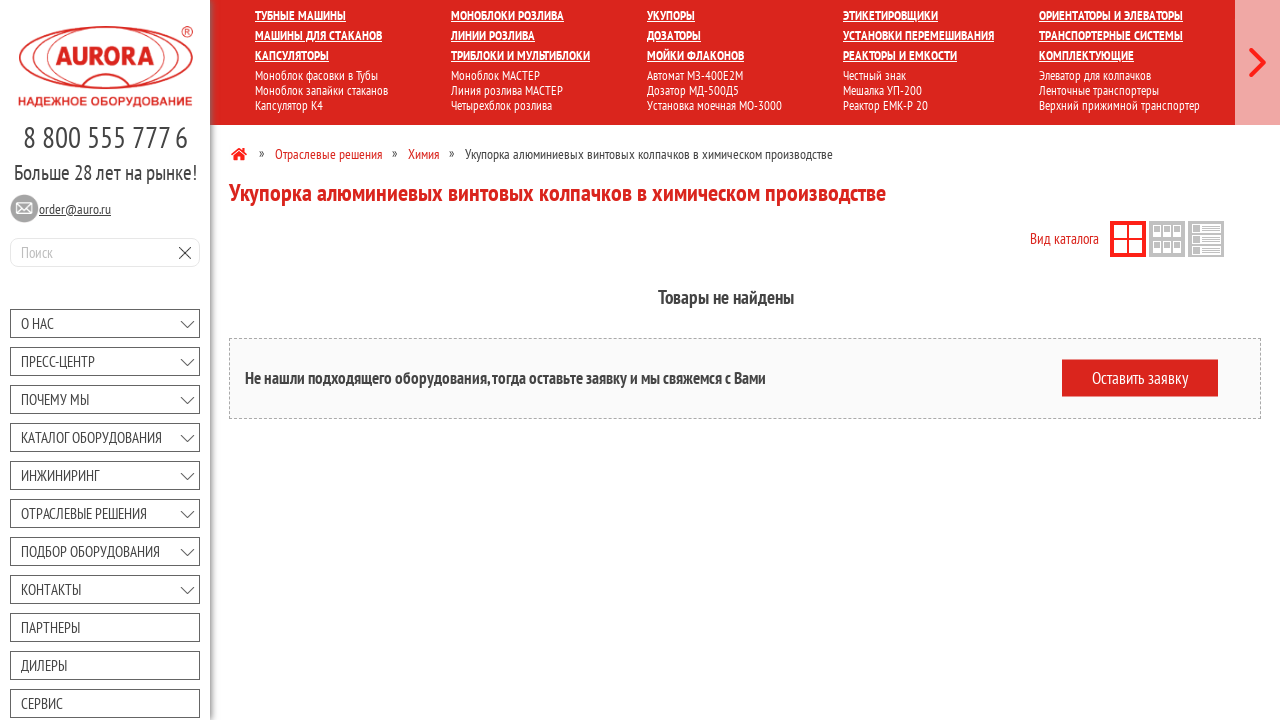

--- FILE ---
content_type: text/html; charset=UTF-8
request_url: https://aurora-pack.ru/industry/ximiya/ximiya-ukuporka-alyuminievyx-vintovyx-kolpachkov/
body_size: 47294
content:
<!DOCTYPE html>
<html xml:lang="ru" lang="ru">
	<head>
		<meta charset="UTF-8"/>
		<meta name="cmsmagazine" content="da0738f9ba7f2c0a03878b32a7c9bfc6">
		<meta name="viewport" content="width=device-width, initial-scale=1">
		<meta name="author" content="ООО Завод АВРОРА">
		<meta name="copyright" content="ООО Завод АВРОРА">
		<meta name="web_author" content="AuroraSEO.ru">
		<meta name="msapplication-TileColor" content="#DA251D">
		<meta name="msapplication-navbutton-color" content="#DA251D">
		<meta name="theme-color" content="#DA251D">
		<meta name="apple-mobile-web-app-status-bar-style" content="#DA251D">
		<link rel="icon" type="image/png" href="/favicon.ico" />
		<link rel="shortcut icon" href="/favicon.ico" />
		<meta name="google-site-verification" content="MPCzcVMNgos8mlnKQi9TYI5MRkM_tjLF3pv6njuENzM" />
		<meta name="yandex-verification" content="2cb2121c700f2144" />
		<meta name="abstract" content="Укупорка алюминиевых винтовых колпачков в химическом производстве">
		<meta name="referrer" content="origin">
		<link rel="canonical" href="https://aurora-pack.ru/industry/ximiya/ximiya-ukuporka-alyuminievyx-vintovyx-kolpachkov/"/>
		<title>Укупорка алюминиевых винтовых колпачков в химическом производстве | АВРОРА</title>
		<meta http-equiv="Content-Type" content="text/html; charset=UTF-8" />
<meta name="robots" content="index, follow" />
<meta name="keywords" content="Укупорка алюминиевых винтовых колпачков в химическом производстве" />
<meta name="description" content="Укупорка алюминиевых винтовых колпачков в химическом производстве" />
<script type="text/javascript" data-skip-moving="true">(function(w, d, n) {var cl = "bx-core";var ht = d.documentElement;var htc = ht ? ht.className : undefined;if (htc === undefined || htc.indexOf(cl) !== -1){return;}var ua = n.userAgent;if (/(iPad;)|(iPhone;)/i.test(ua)){cl += " bx-ios";}else if (/Windows/i.test(ua)){cl += ' bx-win';}else if (/Macintosh/i.test(ua)){cl += " bx-mac";}else if (/Linux/i.test(ua) && !/Android/i.test(ua)){cl += " bx-linux";}else if (/Android/i.test(ua)){cl += " bx-android";}cl += (/(ipad|iphone|android|mobile|touch)/i.test(ua) ? " bx-touch" : " bx-no-touch");cl += w.devicePixelRatio && w.devicePixelRatio >= 2? " bx-retina": " bx-no-retina";var ieVersion = -1;if (/AppleWebKit/.test(ua)){cl += " bx-chrome";}else if (/Opera/.test(ua)){cl += " bx-opera";}else if (/Firefox/.test(ua)){cl += " bx-firefox";}ht.className = htc ? htc + " " + cl : cl;})(window, document, navigator);</script>

<link href="/local/templates/pack/components/bitrix/breadcrumb/main/style.css?1571478079501" type="text/css"  rel="stylesheet" />
<link href="/local/components/aurora/aurorapack.catalog.grid/templates/.default/style.css?160189761511599" type="text/css"  rel="stylesheet" />
<link href="/local/templates/pack/assets/css/pages/order-message.css?1571478079513" type="text/css"  rel="stylesheet" />
<link href="/local/templates/pack/assets/css/owl.carousel.min.css?15714780793053" type="text/css"  data-template-style="true"  rel="stylesheet" />
<link href="/local/templates/pack/assets/css/simplebar.css?15771711013819" type="text/css"  data-template-style="true"  rel="stylesheet" />
<link href="/local/templates/pack/assets/css/remodal.css?15714780794024" type="text/css"  data-template-style="true"  rel="stylesheet" />
<link href="/local/templates/pack/assets/js/fancybox-2.1.7/source/jquery.fancybox.css?15714780794939" type="text/css"  data-template-style="true"  rel="stylesheet" />
<link href="/local/templates/pack/assets/css/pages/news.css?16043057503975" type="text/css"  data-template-style="true"  rel="stylesheet" />
<link href="/local/templates/pack/assets/css/pages/leasing.css?16056128433940" type="text/css"  data-template-style="true"  rel="stylesheet" />
<link href="/local/templates/pack/assets/css/swiper-bundle.min.css?173158019918459" type="text/css"  data-template-style="true"  rel="stylesheet" />
<link href="/local/templates/pack/assets/css/components/aurorapack-search.css?16142463721658" type="text/css"  data-template-style="true"  rel="stylesheet" />
<link href="/local/templates/pack/components/bitrix/menu/mobile2/style.css?1571478079860" type="text/css"  data-template-style="true"  rel="stylesheet" />
<link href="/local/templates/pack/assets/css/pages/popupform.css?17475620603213" type="text/css"  data-template-style="true"  rel="stylesheet" />
<link href="/local/templates/pack/template_styles.css?174840609837938" type="text/css"  data-template-style="true"  rel="stylesheet" />




<script type="extension/settings" data-extension="ui.vue">{"localizationDebug":false}</script>


<!-- dev2fun module opengraph -->
<meta property="og:title" content="Укупорка алюминиевых винтовых колпачков в химическом производстве | АВРОРА"/>
<meta property="og:description" content="Укупорка алюминиевых винтовых колпачков в химическом производстве"/>
<meta property="og:url" content="https://aurora-pack.ru/industry/ximiya/ximiya-ukuporka-alyuminievyx-vintovyx-kolpachkov/"/>
<meta property="og:type" content="website"/>
<meta property="og:site_name" content="Завод АВРОРА"/>
<meta property="og:image" content="https://aurora-pack.ru/upload/dev2fun_opengraph/2a7/2a73912dea308d76b12476e7f3b89edb.png"/>
<meta property="og:image:type" content="image/png"/>
<meta property="og:image:width" content="194"/>
<meta property="og:image:height" content="91"/>
<!-- /dev2fun module opengraph -->

		<style>
		.vis {
			display: block !important;
			background: rgba(255,255,255,.95) !important;
		}
		</style>
		
		
		<meta property="og:site_name" content="АВРОРА">
	</head>
	<body class="responsive">
				<div id="page">
			<div class="mobile">
				<div class="mobile__scroll">
					<div class="mobile__scroll-wr">
						<div class="mobile__btn">
							<div class="mobile__bar"></div>
							<div class="mobile__bar"></div>
							<div class="mobile__bar"></div>
							<div class="mobile__toggle"></div>
						</div>
						<div class="mobile__menu">
						<aurorapack-search></aurorapack-search>
							<!--'start_frame_cache_LkGdQn'-->
<ul>
	<li><a href="#">Закрыть меню</a></li>
						<li class="_parent"><a href="/about-us/">О нас</a>
			<span class="__btn"></span>
			<ul class="__submenu">
										<li class=""><a href="/about-us/nashi-dostizheniya.php">Наши достижения</a></li>
										<li class=""><a href="/about-us/mission/">Миссия компании</a></li>
										<li class=""><a href="/about-us/history/">История компании</a></li>
										<li class=""><a href="/about-us/25years">25 лет компании</a></li>
										<li class=""><a href="/about-us/shipmentnews/">Новости отгрузок</a></li>
										<li class=""><a href="/about-us/exhibition/">Выставки</a></li>
										<li class=""><a href="/about-us/quality-philosophy/">Философия качества</a></li>
										<li class=""><a href="/about-us/gallery/">Фотогалерея и видеогалерея</a></li>
										<li class=""><a href="/about-us/technology/">Технологии</a></li>
										<li class=""><a href="/standartization/">Стандартизация</a></li>
										<li class=""><a href="/about-us/jobs/">Вакансии</a></li>
										<li class=""><a href="/about-us/wwa/">Работа в Авроре</a></li>
										<li class=""><a href="/about-us/videotranslyatsiya-s-proizvodstva/">Видеотрансляция с производства</a></li>
										<li class=""><a href="/about-us/patent/">Наши патенты</a></li>
							</ul></li>						<li class="_parent"><a href="/press-center/">Преcc-центр</a>
			<span class="__btn"></span>
			<ul class="__submenu">
										<li class=""><a href="/news/">Новости</a></li>
										<li class=""><a href="/press-center/smi/">Мы в СМИ</a></li>
										<li class=""><a href="/press-center/blog/">Блог</a></li>
										<li class=""><a href="/press-center/articles/">Статьи</a></li>
										<li class=""><a href="/press-center/press-releases/">Пресс-релизы</a></li>
										<li class=""><a href="/press-center/projects/">Совместные проекты</a></li>
										<li class=""><a href="/press-center/associations/">Профессиональные ассоциации</a></li>
							</ul></li>						<li class="_parent"><a href="/why-we/">Почему мы</a>
			<span class="__btn"></span>
			<ul class="__submenu">
										<li class=""><a href="/reviews/">Отзывы</a></li>
										<li class=""><a href="/why-we/projects/">Выполненные проекты (реализованные проекты)</a></li>
										<li class=""><a href="/why-we/production/">Производство</a></li>
										<li class=""><a href="/why-we/subsidies/">Субсидии на оборудование</a></li>
										<li class=""><a href="/why-we/leasing/">Лизинг оборудования</a></li>
										<li class=""><a href="/why-we/chestny-znak/">Честный знак</a></li>
										<li class=""><a href="/clients/">Наши клиенты</a></li>
										<li class=""><a href="/about-us/licenses/">Разрешительные документы</a></li>
										<li class=""><a href="/faq/">FAQ</a></li>
							</ul></li>						<li class="_parent"><a href="/catalog/">Каталог оборудования</a>
			<span class="__btn"></span>
			<ul class="__submenu">
										<li class=""><a href="/catalog/novinki/">Новинки</a></li>
										<li class=""><a href="/catalog/linii-rozliva/">Линии розлива</a></li>
										<li class=""><a href="/catalog/monoboki-i-tribloki/">Моноблоки и триблоки розлива-укупорки</a></li>
										<li class=""><a href="/catalog/tribloki-i-multibloki/">Триблоки и мультиблоки</a></li>
										<li class=""><a href="/catalog/emkostnoe-oborudovanie-reaktory/">Емкостное оборудование, реакторы</a></li>
										<li class=""><a href="/catalog/moechnoe-oborudovanie/">Моечное оборудование</a></li>
										<li class=""><a href="/catalog/tsentrifugi/">Центрифуги</a></li>
										<li class=""><a href="/catalog/doziruyushchee-oborudovanie/">Дозирующее оборудование</a></li>
										<li class=""><a href="/catalog/laminarnye-sistemy/">Ламинарные системы</a></li>
										<li class=""><a href="/catalog/sterilizatsiya-tary/">Стерилизация тары</a></li>
										<li class=""><a href="/catalog/filtratsiya-produkta/">Фильтрация продукта</a></li>
										<li class=""><a href="/catalog/upakovochnoe-oborudovanie/">Упаковочное оборудование</a></li>
										<li class=""><a href="/catalog/markirovochnoe-oborudovanie/">Маркировочное оборудование</a></li>
										<li class=""><a href="/catalog/etiketirovochnoe-i-markirovochnoe-oborudovanie/">Этикетировочное и маркировочное оборудование</a></li>
										<li class=""><a href="/catalog/ukuporochnoe-oborudovanie/">Укупорочное оборудование</a></li>
										<li class=""><a href="/catalog/kartonazhnoe-oborudovanie/">Картонажное оборудование</a></li>
										<li class=""><a href="/catalog/napolnenie-shpritsev/">Наполнение шприцев</a></li>
										<li class=""><a href="/catalog/komplektuyushchie/">Комплектующие</a></li>
										<li class=""><a href="/catalog/fasovka-i-zapayka-v-tuby/">Фасовка и запайка в тубы</a></li>
										<li class=""><a href="/catalog/kapsulirovanie/">Капсулирование</a></li>
										<li class=""><a href="/catalog/konveyernoe-oborudovanie/">Конвейерное оборудование</a></li>
										<li class=""><a href="/catalog/rozliv-i-ukuporka-v-stakany/">Розлив и укупорка в стаканы</a></li>
										<li class=""><a href="/catalog/fasovka-i-zapayka-v-pakety/">Фасовка и запайка в пакеты</a></li>
										<li class=""><a href="/catalog/flakony-butylki-banki/">Флаконы / Бутылки / Банки</a></li>
										<li class=""><a href="/catalog/meshalki/">Установки перемешивания</a></li>
										<li class=""><a href="/catalog/orientatory-i-elevatory/">Ориентаторы и элеваторы</a></li>
										<li class=""><a href="/catalog/zapayshchiki/">Запайщики</a></li>
										<li class=""><a href="/catalog/komplekty-oborudovaniya/">Комплекты оборудования</a></li>
										<li class=""><a href="/catalog/nestandartnoe-oborudovanie/">Нестандартное оборудование</a></li>
										<li class=""><a href="/catalog/inspektsionnoe-oborudovanie/">Инспекционное оборудование</a></li>
										<li class=""><a href="/catalog/nalivnye-ustanovki-stantsii-naliva/">Наливные установки (Станции налива)</a></li>
										<li class=""><a href="/catalog/stantsii-sip-moyki/">Станции СИП-мойки</a></li>
										<li class=""><a href="/catalog/blisternye-mashiny/">Блистерные машины</a></li>
										<li class=""><a href="/catalog/tabletochnye-pressy/">Таблеточные прессы</a></li>
										<li class=""><a href="/catalog/bakteritsidnye-obluchateli-obezzarazhivateli/">Бактерицидные облучатели (обеззараживатели)</a></li>
										<li class=""><a href="/catalog/oborudovanie-dlya-ampul/">Оборудование для ампул</a></li>
										<li class=""><a href="/catalog/linii-proizvodstva-meditsinskikh-masok/">Линии производства медицинских масок</a></li>
										<li class=""><a href="/catalog/mobilnye-linii-rozliva-master/">Мобильные линии розлива МАСТЕР</a></li>
										<li class=""><a href="/catalog/linii-mashiny-dlya-sborki-izdeliy/">Линии (машины) для сборки изделий</a></li>
										<li class=""><a href="/catalog/mebel-dlya-chistykh-pomeshcheniy-po-gmp/">Мебель для чистых помещений по GMP</a></li>
							</ul></li>						<li class="_parent"><a href="/engineering/">Инжиниринг</a>
			<span class="__btn"></span>
			<ul class="__submenu">
										<li class=""><a href="/engineering/production/">Производство под ключ</a></li>
										<li class=""><a href="/engineering/kompleksnoe-osnaschenie/">Комплексное оснащение</a></li>
										<li class=""><a href="/engineering/nalazhivanie-proizvodstvennikh-protsessov/">Налаживание производственных процессов</a></li>
										<li class=""><a href="/engineering/sertifikatsiya-validatsiya/">Сертификация, валидация</a></li>
										<li class=""><a href="/engineering/design/">Проектирование</a></li>
										<li class=""><a href="/engineering/construction/">Строительство</a></li>
										<li class=""><a href="/engineering/launch/">Запуск производств</a></li>
										<li class=""><a href="/engineering/development/">Разработка фармацевтического оборудования по GMP</a></li>
										<li class=""><a href="/engineering/equipment/">Комплектация, поставка, монтаж и пуско-накладка технологического оборудования</a></li>
										<li class=""><a href="/engineering/integration/">Выработка и интеграция единых правил и подходов</a></li>
										<li class=""><a href="/engineering/certification/">Аттестация производства на всех стадиях (DQ, IQ, OQ, PQ)</a></li>
										<li class=""><a href="/engineering/service/">Гарантийное и сервисное обслуживание</a></li>
										<li class=""><a href="/engineering/audit/">Аудит существующего технологического оборудования и чистых помещений</a></li>
							</ul></li>						<li class="_parent"><a href="/industry/">Отраслевые решения</a>
			<span class="__btn"></span>
			<ul class="__submenu">
										<li class=""><a href="/industry/farmacevtika/">Комплексное оснащение фармацевтического производства</a></li>
										<li class=""><a href="/industry/kosmetika/">Косметика</a></li>
										<li class=""><a href="/industry/veterinariya/">Ветеринария</a></li>
										<li class=" _p-active"><a href="/industry/ximiya/">Химия</a></li>
										<li class=""><a href="/industry/pishhevoe-proizvodstvo/">Пищевое производство</a></li>
										<li class=""><a href="/industry/elektronnye-sigarety/">Электронные сигареты</a></li>
							</ul></li>						<li class="_parent"><a href="/selection/">Подбор оборудования</a>
			<span class="__btn"></span>
			<ul class="__submenu">
										<li class=""><a href="/selection/packing/">Подбор оборудования по типу продукта и упаковки</a></li>
										<li class=""><a href="/selection/type/">Подбор по типу оборудования</a></li>
							</ul></li>						<li class="_parent"><a href="/contacts/">Контакты</a>
			<span class="__btn"></span>
			<ul class="__submenu">
										<li class=""><a href="/contacts/saratov/">Саратов</a></li>
										<li class=""><a href="/contacts/moskow/">Москва</a></li>
										<li class=""><a href="/contacts/sankt-petersburg/">Санкт-Петербург</a></li>
										<li class=""><a href="/contacts/krasnodar/">Краснодар</a></li>
										<li class=""><a href="/contacts/novosibirsk/">Новосибирск</a></li>
							</ul></li>						<li class=""><a href="/partners/">Партнеры</a></li>
										<li class=""><a href="/dealers/">Дилеры</a></li>
										<li class=""><a href="/service/">Сервис</a></li>
										<li class=""><a href="/stock/">Склад</a></li>
										<li class=""><a href="/designers/">Проектировщикам</a></li>
										<li class=""><a href="https://www.youtube.com/c/Aurora-packRu" target="_blank">Канал на youtube</a></li>
				</ul>
<!--'end_frame_cache_LkGdQn'-->						</div>
					</div>
				</div>
			</div>
			<div class="page">
				<div class="wrapper">
					<!-- Header-->
					<header class="header _mobile">
						<div class="container">
							<div class="row">
								<div class="header__logo"><a href="/"><img src="/local/templates/pack/assets/images/logo.png" alt="Аврора Пак"/></a></div>
								<div class="header__contacts"> 
								<div class="header__phone"><a href="tel:88005557776" title="8 800 555 777 6">8 800 555 777 6</a></div>
								</div>
							</div>
						</div>
					</header>
					<div class="wrapper-row">
						<!--Sidebar-->
						<aside class="sidebar">
							<div class="sidebar__content">
								<div class="sidebar__fix">
									<div class="sidebar__logo">
										<a href="/"><img src="/local/templates/pack/assets/images/logo.png" alt="Аврора пак"/></a>
									</div>
									<div class="sidebar__phones">
										<div><a href="/contacts/saratov/">8 800 555 777 6</a></div>
																				<div class="">Больше 28 лет на рынке!</div>
									</div>
									<div class="sidebar__contact">
										<div class="sidebar__mail sidebar__tc">
											<a href="#">
												<div class="sidebar__tbl">
													<div class="sidebar__tbcl"><img src="/local/templates/pack/assets/images/Obj-24.png" alt="order@auro.ru"/></div>
													<div class="sidebar__tbcl" data-remodal-target="popupform"><span>order@auro.ru</span></div>
												</div>
											</a>
										</div>
																			</div>
									<div class="sidebar__search">
										<input type="text" placeholder="Поиск" v-model="search" @input="searchHandle()" id="inputSearch" name="inputSearch">
										<button @click="search = ''" v-if="search.length>0"></button>
									</div>
								</div>
								<!--'start_frame_cache_XEVOpk'-->
<nav class="sidebar__nav">
	<ul>
						<li class="sidebar__item _parent"><a href="/about-us/">О нас</a>
			<span class="sidebar__btn"></span>
			<ul class="sidebar__submenu">
																<li class="sidebar__subitem"><a href="/about-us/nashi-dostizheniya.php">Наши достижения</a></li>
							
																<li class="sidebar__subitem"><a href="/about-us/mission/">Миссия компании</a></li>
							
																<li class="sidebar__subitem"><a href="/about-us/history/">История компании</a></li>
							
																<li class="sidebar__subitem"><a href="/about-us/25years">25 лет компании</a></li>
							
																<li class="sidebar__subitem"><a href="/about-us/shipmentnews/">Новости отгрузок</a></li>
							
																<li class="sidebar__subitem"><a href="/about-us/exhibition/">Выставки</a></li>
							
																<li class="sidebar__subitem"><a href="/about-us/quality-philosophy/">Философия качества</a></li>
							
																<li class="sidebar__subitem"><a href="/about-us/gallery/">Фотогалерея и видеогалерея</a></li>
							
																<li class="sidebar__subitem"><a href="/about-us/technology/">Технологии</a></li>
							
																<li class="sidebar__subitem"><a href="/standartization/">Стандартизация</a></li>
							
																<li class="sidebar__subitem"><a href="/about-us/jobs/">Вакансии</a></li>
							
																<li class="sidebar__subitem"><a href="/about-us/wwa/">Работа в Авроре</a></li>
							
																<li class="sidebar__subitem"><a href="/about-us/videotranslyatsiya-s-proizvodstva/">Видеотрансляция с производства</a></li>
							
																<li class="sidebar__subitem"><a href="/about-us/patent/">Наши патенты</a></li>
							
							</ul></li>						<li class="sidebar__item _parent"><a href="/press-center/">Преcc-центр</a>
			<span class="sidebar__btn"></span>
			<ul class="sidebar__submenu">
																<li class="sidebar__subitem"><a href="/news/">Новости</a></li>
							
																<li class="sidebar__subitem"><a href="/press-center/smi/">Мы в СМИ</a></li>
							
																<li class="sidebar__subitem"><a href="/press-center/blog/">Блог</a></li>
							
																<li class="sidebar__subitem"><a href="/press-center/articles/">Статьи</a></li>
							
																<li class="sidebar__subitem"><a href="/press-center/press-releases/">Пресс-релизы</a></li>
							
																<li class="sidebar__subitem"><a href="/press-center/projects/">Совместные проекты</a></li>
							
																<li class="sidebar__subitem"><a href="/press-center/associations/">Профессиональные ассоциации</a></li>
							
							</ul></li>						<li class="sidebar__item _parent"><a href="/why-we/">Почему мы</a>
			<span class="sidebar__btn"></span>
			<ul class="sidebar__submenu">
																<li class="sidebar__subitem"><a href="/reviews/">Отзывы</a></li>
							
																<li class="sidebar__subitem"><a href="/why-we/projects/">Выполненные проекты (реализованные проекты)</a></li>
							
																<li class="sidebar__subitem"><a href="/why-we/production/">Производство</a></li>
							
																<li class="sidebar__subitem"><a href="/why-we/subsidies/">Субсидии на оборудование</a></li>
							
																<li class="sidebar__subitem"><a href="/why-we/leasing/">Лизинг оборудования</a></li>
							
																<li class="sidebar__subitem"><a href="/why-we/chestny-znak/">Честный знак</a></li>
							
																<li class="sidebar__subitem"><a href="/clients/">Наши клиенты</a></li>
							
																<li class="sidebar__subitem"><a href="/about-us/licenses/">Разрешительные документы</a></li>
							
																<li class="sidebar__subitem"><a href="/faq/">FAQ</a></li>
							
							</ul></li>						<li class="sidebar__item _parent"><a href="/catalog/">Каталог оборудования</a>
			<span class="sidebar__btn"></span>
			<ul class="sidebar__submenu">
																<li class="sidebar__subitem"><a href="/catalog/novinki/">Новинки</a></li>
							
																<li class="sidebar__subitem"><a href="/catalog/linii-rozliva/">Линии розлива</a></li>
							
																<li class="sidebar__subitem"><a href="/catalog/monoboki-i-tribloki/">Моноблоки и триблоки розлива-укупорки</a></li>
							
																<li class="sidebar__subitem"><a href="/catalog/tribloki-i-multibloki/">Триблоки и мультиблоки</a></li>
							
																<li class="sidebar__subitem"><a href="/catalog/emkostnoe-oborudovanie-reaktory/">Емкостное оборудование, реакторы</a></li>
							
																<li class="sidebar__subitem"><a href="/catalog/moechnoe-oborudovanie/">Моечное оборудование</a></li>
							
																<li class="sidebar__subitem"><a href="/catalog/tsentrifugi/">Центрифуги</a></li>
							
																<li class="sidebar__subitem"><a href="/catalog/doziruyushchee-oborudovanie/">Дозирующее оборудование</a></li>
							
																<li class="sidebar__subitem"><a href="/catalog/laminarnye-sistemy/">Ламинарные системы</a></li>
							
																<li class="sidebar__subitem"><a href="/catalog/sterilizatsiya-tary/">Стерилизация тары</a></li>
							
																<li class="sidebar__subitem"><a href="/catalog/filtratsiya-produkta/">Фильтрация продукта</a></li>
							
																<li class="sidebar__subitem"><a href="/catalog/upakovochnoe-oborudovanie/">Упаковочное оборудование</a></li>
							
																<li class="sidebar__subitem"><a href="/catalog/markirovochnoe-oborudovanie/">Маркировочное оборудование</a></li>
							
																<li class="sidebar__subitem"><a href="/catalog/etiketirovochnoe-i-markirovochnoe-oborudovanie/">Этикетировочное и маркировочное оборудование</a></li>
							
																<li class="sidebar__subitem"><a href="/catalog/ukuporochnoe-oborudovanie/">Укупорочное оборудование</a></li>
							
																<li class="sidebar__subitem"><a href="/catalog/kartonazhnoe-oborudovanie/">Картонажное оборудование</a></li>
							
																<li class="sidebar__subitem"><a href="/catalog/napolnenie-shpritsev/">Наполнение шприцев</a></li>
							
																<li class="sidebar__subitem"><a href="/catalog/komplektuyushchie/">Комплектующие</a></li>
							
																<li class="sidebar__subitem"><a href="/catalog/fasovka-i-zapayka-v-tuby/">Фасовка и запайка в тубы</a></li>
							
																<li class="sidebar__subitem"><a href="/catalog/kapsulirovanie/">Капсулирование</a></li>
							
																<li class="sidebar__subitem"><a href="/catalog/konveyernoe-oborudovanie/">Конвейерное оборудование</a></li>
							
																<li class="sidebar__subitem"><a href="/catalog/rozliv-i-ukuporka-v-stakany/">Розлив и укупорка в стаканы</a></li>
							
																<li class="sidebar__subitem"><a href="/catalog/fasovka-i-zapayka-v-pakety/">Фасовка и запайка в пакеты</a></li>
							
																<li class="sidebar__subitem"><a href="/catalog/flakony-butylki-banki/">Флаконы / Бутылки / Банки</a></li>
							
																<li class="sidebar__subitem"><a href="/catalog/meshalki/">Установки перемешивания</a></li>
							
																<li class="sidebar__subitem"><a href="/catalog/orientatory-i-elevatory/">Ориентаторы и элеваторы</a></li>
							
																<li class="sidebar__subitem"><a href="/catalog/zapayshchiki/">Запайщики</a></li>
							
																<li class="sidebar__subitem"><a href="/catalog/komplekty-oborudovaniya/">Комплекты оборудования</a></li>
							
																<li class="sidebar__subitem"><a href="/catalog/nestandartnoe-oborudovanie/">Нестандартное оборудование</a></li>
							
																<li class="sidebar__subitem"><a href="/catalog/inspektsionnoe-oborudovanie/">Инспекционное оборудование</a></li>
							
																<li class="sidebar__subitem"><a href="/catalog/nalivnye-ustanovki-stantsii-naliva/">Наливные установки (Станции налива)</a></li>
							
																<li class="sidebar__subitem"><a href="/catalog/stantsii-sip-moyki/">Станции СИП-мойки</a></li>
							
																<li class="sidebar__subitem"><a href="/catalog/blisternye-mashiny/">Блистерные машины</a></li>
							
																<li class="sidebar__subitem"><a href="/catalog/tabletochnye-pressy/">Таблеточные прессы</a></li>
							
																<li class="sidebar__subitem"><a href="/catalog/bakteritsidnye-obluchateli-obezzarazhivateli/">Бактерицидные облучатели (обеззараживатели)</a></li>
							
																<li class="sidebar__subitem"><a href="/catalog/oborudovanie-dlya-ampul/">Оборудование для ампул</a></li>
							
																<li class="sidebar__subitem"><a href="/catalog/linii-proizvodstva-meditsinskikh-masok/">Линии производства медицинских масок</a></li>
							
																<li class="sidebar__subitem"><a href="/catalog/mobilnye-linii-rozliva-master/">Мобильные линии розлива МАСТЕР</a></li>
							
																<li class="sidebar__subitem"><a href="/catalog/linii-mashiny-dlya-sborki-izdeliy/">Линии (машины) для сборки изделий</a></li>
							
																<li class="sidebar__subitem"><a href="/catalog/mebel-dlya-chistykh-pomeshcheniy-po-gmp/">Мебель для чистых помещений по GMP</a></li>
							
							</ul></li>						<li class="sidebar__item _parent"><a href="/engineering/">Инжиниринг</a>
			<span class="sidebar__btn"></span>
			<ul class="sidebar__submenu">
																<li class="sidebar__subitem"><a href="/engineering/production/">Производство под ключ</a></li>
							
																<li class="sidebar__subitem"><a href="/engineering/kompleksnoe-osnaschenie/">Комплексное оснащение</a></li>
							
																<li class="sidebar__subitem"><a href="/engineering/nalazhivanie-proizvodstvennikh-protsessov/">Налаживание производственных процессов</a></li>
							
																<li class="sidebar__subitem"><a href="/engineering/sertifikatsiya-validatsiya/">Сертификация, валидация</a></li>
							
																<li class="sidebar__subitem"><a href="/engineering/design/">Проектирование</a></li>
							
																<li class="sidebar__subitem"><a href="/engineering/construction/">Строительство</a></li>
							
																<li class="sidebar__subitem"><a href="/engineering/launch/">Запуск производств</a></li>
							
																<li class="sidebar__subitem"><a href="/engineering/development/">Разработка фармацевтического оборудования по GMP</a></li>
							
																<li class="sidebar__subitem"><a href="/engineering/equipment/">Комплектация, поставка, монтаж и пуско-накладка технологического оборудования</a></li>
							
																<li class="sidebar__subitem"><a href="/engineering/integration/">Выработка и интеграция единых правил и подходов</a></li>
							
																<li class="sidebar__subitem"><a href="/engineering/certification/">Аттестация производства на всех стадиях (DQ, IQ, OQ, PQ)</a></li>
							
																<li class="sidebar__subitem"><a href="/engineering/service/">Гарантийное и сервисное обслуживание</a></li>
							
																<li class="sidebar__subitem"><a href="/engineering/audit/">Аудит существующего технологического оборудования и чистых помещений</a></li>
							
							</ul></li>						<li class="sidebar__item _parent"><a href="/industry/">Отраслевые решения</a>
			<span class="sidebar__btn"></span>
			<ul class="sidebar__submenu">
																<li class="sidebar__subitem"><a href="/industry/farmacevtika/">Комплексное оснащение фармацевтического производства</a></li>
							
																<li class="sidebar__subitem"><a href="/industry/kosmetika/">Косметика</a></li>
							
																<li class="sidebar__subitem"><a href="/industry/veterinariya/">Ветеринария</a></li>
							
																<li class="sidebar__subitem _p-active"><a href="/industry/ximiya/">Химия</a></li>
							
																<li class="sidebar__subitem"><a href="/industry/pishhevoe-proizvodstvo/">Пищевое производство</a></li>
							
																<li class="sidebar__subitem"><a href="/industry/elektronnye-sigarety/">Электронные сигареты</a></li>
							
							</ul></li>						<li class="sidebar__item _parent"><a href="/selection/">Подбор оборудования</a>
			<span class="sidebar__btn"></span>
			<ul class="sidebar__submenu">
																<li class="sidebar__subitem"><a href="/selection/packing/">Подбор оборудования по типу продукта и упаковки</a></li>
							
																<li class="sidebar__subitem"><a href="/selection/type/">Подбор по типу оборудования</a></li>
							
							</ul></li>						<li class="sidebar__item _parent"><a href="/contacts/">Контакты</a>
			<span class="sidebar__btn"></span>
			<ul class="sidebar__submenu">
																<li class="sidebar__subitem"><a href="/contacts/saratov/">Саратов</a></li>
							
																<li class="sidebar__subitem"><a href="/contacts/moskow/">Москва</a></li>
							
																<li class="sidebar__subitem"><a href="/contacts/sankt-petersburg/">Санкт-Петербург</a></li>
							
																<li class="sidebar__subitem"><a href="/contacts/krasnodar/">Краснодар</a></li>
							
																<li class="sidebar__subitem"><a href="/contacts/novosibirsk/">Новосибирск</a></li>
							
							</ul></li>						<li class="sidebar__item"><a href="/partners/">Партнеры</a></li>
										<li class="sidebar__item"><a href="/dealers/">Дилеры</a></li>
										<li class="sidebar__item"><a href="/service/">Сервис</a></li>
										<li class="sidebar__item"><a href="/stock/">Склад</a></li>
										<li class="sidebar__item"><a href="/designers/">Проектировщикам</a></li>
										<li class="sidebar__item"><a href="https://www.youtube.com/c/Aurora-packRu" target="_blank">Канал на youtube</a></li>
				</ul></nav>
<!--'end_frame_cache_XEVOpk'-->																<div class="sidebar__banners">
									    
        <div class="banner _slider">
        <a href="/about-us/exhibition/">        <img src="https://upload-9570657b2af46eb4653df80692845770.storage.yandexcloud.net/iblock/74b/1780-pharmtech_ingredients-0102-min.jpg" alt="">
        </a><a href="/about-us/exhibition/">        <img src="https://upload-9570657b2af46eb4653df80692845770.storage.yandexcloud.net/iblock/d54/1484-egfrjdrfr-min.jpg" alt="">
        </a><a href="/about-us/exhibition/">        <img src="https://upload-9570657b2af46eb4653df80692845770.storage.yandexcloud.net/iblock/8bb/1779-agroprodmash-2016_generalexpo.ru-min.jpg" alt="">
        </a><a href="/about-us/exhibition/">        <img src="https://upload-9570657b2af46eb4653df80692845770.storage.yandexcloud.net/iblock/d44/1294-rosupak.jpg" alt="">
        </a>    </div>
        <div class="banner _slider">
        <a href="https://aurora-pack.ru/press-center/associations/">        <img src="https://upload-9570657b2af46eb4653df80692845770.storage.yandexcloud.net/iblock/b42/MIN-ROS.jpg" alt="">
        </a><a href="https://aurora-pack.ru/press-center/associations/">        <img src="https://upload-9570657b2af46eb4653df80692845770.storage.yandexcloud.net/iblock/830/PAKMASH..jpg" alt="">
        </a><a href="https://aurora-pack.ru/press-center/associations/">        <img src="https://upload-9570657b2af46eb4653df80692845770.storage.yandexcloud.net/iblock/60f/ROSSPETSMASH.jpg" alt="">
        </a><a href="https://aurora-pack.ru/press-center/associations/">        <img src="https://upload-9570657b2af46eb4653df80692845770.storage.yandexcloud.net/iblock/0d1/RETS.jpg" alt="">
        </a>    </div>
        <div class="banner _slider">
        <a href="#callback">        <img src="https://upload-9570657b2af46eb4653df80692845770.storage.yandexcloud.net/iblock/6ea/2238-2-min.jpg" alt="">
        </a><a href="#callback">        <img src="https://upload-9570657b2af46eb4653df80692845770.storage.yandexcloud.net/iblock/fd9/1.jpg" alt="">
        </a><a href="#callback">        <img src="https://upload-9570657b2af46eb4653df80692845770.storage.yandexcloud.net/iblock/3a5/2.jpg" alt="">
        </a><a href="#callback">        <img src="https://upload-9570657b2af46eb4653df80692845770.storage.yandexcloud.net/iblock/675/3.jpg" alt="">
        </a><a href="#callback">        <img src="https://upload-9570657b2af46eb4653df80692845770.storage.yandexcloud.net/iblock/c0b/4.jpg" alt="">
        </a>    </div>
        <div class="banner _slider">
        <a href="/news/avrora-pak-inzhiniring-osuschestvlyaet-uslugi-po-diagnostike-modernizatsii-i-zapusku-b-u-oborudovaniya/">        <img src="https://upload-9570657b2af46eb4653df80692845770.storage.yandexcloud.net/iblock/36e/dianostika-min.jpg" alt="">
        </a><a href="/news/avrora-pak-inzhiniring-osuschestvlyaet-uslugi-po-diagnostike-modernizatsii-i-zapusku-b-u-oborudovaniya/">        <img src="https://upload-9570657b2af46eb4653df80692845770.storage.yandexcloud.net/iblock/1a0/komplek-min.jpg" alt="">
        </a>    </div>
        <div class="banner _slider">
        <a href="https://aurora-pack.ru/standartization/">        <img src="https://upload-9570657b2af46eb4653df80692845770.storage.yandexcloud.net/iblock/0f9/iso9001-min.jpg" alt="">
        </a><a href="https://aurora-pack.ru/standartization/">        <img src="https://upload-9570657b2af46eb4653df80692845770.storage.yandexcloud.net/iblock/d30/gmp.jpg" alt="">
        </a><a href="https://aurora-pack.ru/standartization/">        <img src="https://upload-9570657b2af46eb4653df80692845770.storage.yandexcloud.net/iblock/dcb/gpp.jpg" alt="">
        </a><a href="https://aurora-pack.ru/standartization/">        <img src="https://upload-9570657b2af46eb4653df80692845770.storage.yandexcloud.net/iblock/fd0/ce.jpg" alt="">
        </a>    </div>
    								</div>
								<div class="sidebar__social">
									<ul>
																				<li><a href="https://vk.com/aurorapack" target="_blank"><img src="/local/templates/pack/assets/images/social/icon_s_vk.png" alt="Vkontakte"/></a></li>
																				<li><a href="https://www.youtube.com/c/Aurora-packRu" target="_blank"><img src="/local/templates/pack/assets/images/social/icon_s_yt.png" alt="Youtube"/></a></li>
									</ul>
								</div>
								<div class="sidebar__meta">
									<div>1998 - 2026 © АВРОРА</div>
									<div>ООО «АВРОРА ПРОДАКШН РУС»</div>
									<div>ИНН 6453138777 КПП 645101001</div>
									<div>ОГРН 1156453000440</div>
								</div>
								<div class="sidebar__txt">Использование материалов сайта без разрешения автора запрещено.</div>
								<div class="sidebar__txt">
									<p style="text-align:center;">Сведения на сайте носят информационный характер. Обращаем Ваше внимание на то, что информация на сайте не является публичной офертой.</p>
								</div>
								<div class="sidebar__privacy"><a href="/privacy/" target="_blank">Политика безопасности и обработки персональных данных</a></div>
								<div class="sidebar__privacy"><a href="/offer/" target="_blank">Оферта</a></div>
								<br>
							</div>
						</aside>
						<!--Content-->
						<div class="content" :class="{'_search': search.length>0}">
							<div class="search-block" :class="{'_show': search.length>0}">
<div id="searchError" style="margin: 10px; font-weight: bold;"></div>
    <div id="searchLoader" style="margin: 10px; font-weight: bold; color: red;"></div>
    <div class="search-block__content" id="searchBlock">
        <!-- <div v-if="searchLoaning"><aurorapack-loader/></div>
        <div v-else-if="searchResult.items.length > 0">
            <div v-if="searchResult.items.length > 0">
                <h3>Оборудование</h3>
                <div class="s-result" v-for="item in searchResult.items">
                    <div class="s-result__media">
                        <a :href="item.url">
                            <img :src="item.image.small ? item.image.small : '/local/components/aurora/aurorapack.catalog.grid/templates/.default/images/default_350x350.jpg'" :alt="item.name">
                        </a>
                    </div>
                    <div class="s-result__content">
                        <div class="s-result__title">
                            <a :href="item.url" v-html="item.name"></a>
                        </div>
                        <div class="s-result__text" v-html="item.text"></div>
                    </div>
                </div>
            </div>
        </div>
        <div v-else-if="search.length > 2">
            Ничего не найдено
        </div> -->
        

    </div>
</div>							    <nav class="menu">
        <div class="menu_carousel owl-carousel">
                <div class="menu__stage">
            <ul>
                        <li class="menu__item _uppercase"><a href="/catalog/fasovka-i-zapayka-v-tuby/">Тубные машины</a></li>
                        <li class="menu__item _uppercase"><a href="/catalog/rozliv-i-ukuporka-v-stakany/">Машины для стаканов</a></li>
                        <li class="menu__item _uppercase"><a href="/catalog/kapsulirovanie/">Капсуляторы</a></li>
                        <li class="menu__item"><a href="/catalog/sku/avtomaticheskiy-monoblok-fasovki-plastikovikh-tub-master/">Моноблок фасовки в Тубы</a></li>
                        <li class="menu__item"><a href="/catalog/sku/monoblok-dlja-plastikovyh-stakanchikov/">Моноблок запайки стаканов</a></li>
                        <li class="menu__item"><a href="/catalog/sku/avtomaticheskiy-kapsulyator-k4-10/">Капсулятор К4</a></li>
                        </ul>
        </div>
                <div class="menu__stage">
            <ul>
                        <li class="menu__item _uppercase"><a href="/catalog/monoboki-i-tribloki/">Моноблоки розлива</a></li>
                        <li class="menu__item _uppercase"><a href="/catalog/linii-rozliva/">Линии розлива</a></li>
                        <li class="menu__item _uppercase"><a href="/catalog/tribloki-i-multibloki/">Триблоки и мультиблоки</a></li>
                        <li class="menu__item"><a href="/catalog/sku/monoblok-rozliva-i-ukuporki-dlya-masel-i-spirtosoderzhaschikh-zhidkostey-master/">Моноблок МАСТЕР</a></li>
                        <li class="menu__item"><a href="/catalog/sku/linia-rozliva-lekarstv/">Линия розлива МАСТЕР</a></li>
                        <li class="menu__item"><a href="/catalog/sku/triblok-multiblok-master-dlya-rozliva-meditsinskogo-spirta/">Четырехблок розлива</a></li>
                        </ul>
        </div>
                <div class="menu__stage">
            <ul>
                        <li class="menu__item _uppercase"><a href="/catalog/ukuporochnoe-oborudovanie/">Укупоры</a></li>
                        <li class="menu__item _uppercase"><a href="/catalog/doziruyushchee-oborudovanie/">Дозаторы</a></li>
                        <li class="menu__item _uppercase"><a href="/catalog/moechnoe-oborudovanie/">Мойки флаконов</a></li>
                        <li class="menu__item"><a href="/catalog/sku/avtomat-zakatochniy-mz-400e2m-dlya-twist-off-s-orientatorom-elevatornogo-tipa/">Автомат МЗ-400Е2М</a></li>
                        <li class="menu__item"><a href="/catalog/sku/poluavtomaticheskiy-nastolniy-porshnevoy-dozator-md-500d5/">Дозатор МД-500Д5</a></li>
                        <li class="menu__item"><a href="/catalog/sku/mo3000/">Установка моечная МО-3000</a></li>
                        </ul>
        </div>
                <div class="menu__stage">
            <ul>
                        <li class="menu__item _uppercase"><a href="/catalog/etiketirovochnoe-i-markirovochnoe-oborudovanie/">Этикетировщики</a></li>
                        <li class="menu__item _uppercase"><a href="/catalog/meshalki/">Установки перемешивания</a></li>
                        <li class="menu__item _uppercase"><a href="/catalog/emkostnoe-oborudovanie-reaktory/">Реакторы и емкости</a></li>
                        <li class="menu__item"><a href="/why-we/chestny-znak/">Честный знак</a></li>
                        <li class="menu__item"><a href="/catalog/sku/ustanovka-peremeshivaniya-so-spiralno-vintovoy-meshalkoy-up-200/">Мешалка УП-200</a></li>
                        <li class="menu__item"><a href="/catalog/sku/reaktor-s-meshalkoy-i-rubashkoy-podogreva-emk-r-20/">Реактор ЕМК-Р 20</a></li>
                        </ul>
        </div>
                <div class="menu__stage">
            <ul>
                        <li class="menu__item _uppercase"><a href="/catalog/orientatory-i-elevatory/">Ориентаторы и элеваторы</a></li>
                        <li class="menu__item _uppercase"><a href="/catalog/konveyernoe-oborudovanie/">Транспортерные системы</a></li>
                        <li class="menu__item _uppercase"><a href="/catalog/komplektuyushchie/">Комплектующие</a></li>
                        <li class="menu__item"><a href="/catalog/sku/avtomaticheskiy-elevator-kolpachkov-upk-1/">Элеватор для колпачков</a></li>
                        <li class="menu__item"><a href="/catalog/sku/lentochniy-transporter/">Ленточные транспортеры</a></li>
                        <li class="menu__item"><a href="/catalog/sku/verkhniy-prizhimnoy-transporter-konveyer-vt-2/">Верхний прижимной транспортер</a></li>
                        </ul>
        </div>
                <div class="menu__stage">
            <ul>
                        <li class="menu__item _uppercase"><a href="/catalog/laminarnye-sistemy/">Ламинарные системы</a></li>
                        <li class="menu__item _uppercase"><a href="/catalog/sterilizatsiya-tary/">Стерилизация</a></li>
                        <li class="menu__item _uppercase"><a href="/catalog/filtratsiya-produkta/">Фильтрация</a></li>
                        <li class="menu__item"><a href="/catalog/sku/lameco/">Ламинарное укрытие</a></li>
                        <li class="menu__item"><a href="/catalog/sku/st-3000/">Стерилизационный туннель СТ-3000</a></li>
                        <li class="menu__item"><a href="/catalog/sku/mdp200f/">Установка МДП-200Ф</a></li>
                        </ul>
        </div>
                <div class="menu__stage">
            <ul>
                        <li class="menu__item _uppercase"><a href="/industry/">По отраслям</a></li>
                        <li class="menu__item"><a href="/industry/farmacevtika/">фармацевтика</a></li>
                        <li class="menu__item"><a href="/industry/pishhevoe-proizvodstvo/">пищевое</a></li>
                        <li class="menu__item"><a href="/industry/kosmetika/">косметика</a></li>
                        <li class="menu__item"><a href="/industry/veterinariya/">ветеринария</a></li>
                        <li class="menu__item"><a href="/industry/ximiya/">химия</a></li>
                        <li class="menu__item"><a href="/industry/elektronnye-sigarety/">электронные сигареты</a></li>
                        </ul>
        </div>
                </div>
    </nav>
							 
<nav class="menu-fix">
<div class="menu-fix__container">
	<ul>
		 		<li class="menu-fix__item"><a href="/catalog/linii-rozliva/" class="menu-fix__link">Комплексные линии</a></li>
		 		<li class="menu-fix__item"><a href="/catalog/monoboki-i-tribloki/" class="menu-fix__link">Моноблоки</a></li>
		 		<li class="menu-fix__item"><a href="/catalog/ukuporochnoe-oborudovanie/" class="menu-fix__link">Укупорка</a></li>
		 		<li class="menu-fix__item"><a href="/catalog/doziruyushchee-oborudovanie/" class="menu-fix__link">Розлив и фасовка</a></li>
		 		<li class="menu-fix__item"><a href="/catalog/moechnoe-oborudovanie/" class="menu-fix__link">Мойка тары</a></li>
		 		<li class="menu-fix__item"><a href="/catalog/etiketirovochnoe-i-markirovochnoe-oborudovanie/" class="menu-fix__link">Наклейка этикетки</a></li>
		 		<li class="menu-fix__item"><a href="/catalog/emkostnoe-oborudovanie-reaktory/" class="menu-fix__link">Приготовление и хранение</a></li>
		 		<li class="menu-fix__item"><a href="/catalog/meshalki/" class="menu-fix__link">Перемешивание</a></li>
		 	</ul>
</div>
 </nav>
 							<aurorapack-compare></aurorapack-compare>
							<div class="content__wrp">
<div class="breadcrumbs" itemprop="http://schema.org/breadcrumb" itemscope itemtype="http://schema.org/BreadcrumbList">
			<div class="breadcrumbs__link" itemprop="itemListElement" itemscope itemtype="http://schema.org/ListItem">
				<a href="/" title="Главная" itemprop="url">
					<span itemprop="name" style="display:none">Главная</span>
					<img src="/local/templates/pack/components/bitrix/breadcrumb/main/images/home.png" alt="">
				</a>
				<meta itemprop="position" content="1" />
			</div>
			<span class="breadcrumbs__sep">»</span>
			<div class="breadcrumbs__link" itemprop="itemListElement" itemscope itemtype="http://schema.org/ListItem">
				<a href="/industry/" title="Отраслевые решения" itemprop="url">
					<span itemprop="name">Отраслевые решения</span>
				</a>
				<meta itemprop="position" content="2" />
			</div>
			<span class="breadcrumbs__sep">»</span>
			<div class="breadcrumbs__link" itemprop="itemListElement" itemscope itemtype="http://schema.org/ListItem">
				<a href="/industry/ximiya/" title="Химия" itemprop="url">
					<span itemprop="name">Химия</span>
				</a>
				<meta itemprop="position" content="3" />
			</div>
			<span class="breadcrumbs__sep">»</span>
			<span class="breadcrumbs__txt" itemprop="itemListElement" itemscope itemtype="http://schema.org/ListItem">
				<span itemprop="name">Укупорка алюминиевых винтовых колпачков в химическом производстве</span>
				<meta itemprop="position" content="4" />
			</span></div><h1>Укупорка алюминиевых винтовых колпачков в химическом производстве</h1>
<div class="desc-accord"><p></p></div>
<!----><!--Description-->
<div class="views">
    <div class="views__content">
        <span>Вид каталога</span>
        <button class="view _grid _active" data-view="grid"></button>
        <button class="view _sgrid" data-view="sgrid"></button>
        <button class="view _line" data-view="line"></button>
    </div>
</div>
<!--Products list-->
<div class="catalog-list" id="aurorapack_category_container">
        <div class="catalog-list__empty">Товары не найдены</div>
    </div>

<div class="order-form">
    <div class="order-form__text">Не нашли подходящего оборудования, тогда оставьте заявку и мы свяжемся с Вами</div>
    <div class="order-form__btn">
        <a href="#order" class="btn"  data-remodal-target="order">Оставить заявку</a>
    </div>
</div>
<div data-remodal-id="order" class="remodal">
	<button data-remodal-action="close" class="remodal-close"></button>
	<h3>Оставить заявку</h3>
    <div id="formOrder">
        <form action="" name=order enctype="multipart/form-data">
            <div class="form-group">
                <div class="form-field">
                    <input type="text" name="ORDER_NAME" placeholder="" class="form-control"/>
                    <label>Ваше имя*</label>
                </div>
                <div class="form-group__info"></div>
            </div>
            <div class="form-group">
                <div class="form-field">
                    <input type="text" name="ORDER_PHONE" placeholder="" class="form-control"/>
                    <label>Ваш телефон*</label>
                </div>
                <div class="form-group__info"></div>
			</div>
			<div class="form-group">
                <div class="form-field">
                    <input type="text" name="ORDER_EMAIL" placeholder="" class="form-control"/>
                    <label>Ваш email</label>
                </div>
                <div class="form-group__info"></div>
			</div>
			<div class="form-group">
                <div class="form-field">
                    <input type="text" name="ORDER_COMPANY" placeholder="" class="form-control"/>
                    <label>Ваша организация</label>
                </div>
                <div class="form-group__info"></div>
			</div>
			<br>
			<div class="form-group">
				<input type="file" name="ORDER_FILES[]" multiple placeholder="" class="form-control has-content"/>
				<label>Загрузите фотографии образцов</label>
                <div class="form-group__info"></div>
            </div>
			<div class="form-group">
                <div class="form-field">
					<textarea name="ORDER_MESSAGE" placeholder="" class="form-control"></textarea>
                    <label>Комментарий к заявке...</label>
                </div>
                <div class="form-group__info"></div>
			</div>
			<div class="form-group _center">
                <button class="btn">
                    <i class="loader">
                        <div class="circle"></div>
                        <div class="circle"></div>
                        <div class="circle"></div>
                        <div class="circle"></div>
                    </i>    
                    <span>Отправить</span>
                </button>
			</div>
            <div class="form-group" style="text-align:center;font-size:14px">
                <i>Нажимая на кнопку «Отправить», вы даете согласие на <br><a href="/privacy" target="_blank">обработку своих персональных данных</a>.</i>
            </div>
        </form>
    </div>
</div>							</div>
						</div>
					</div>
				</div>
			</div>
		</div>
		<div data-remodal-id="callback" class="remodal">
    <button data-remodal-action="close" class="remodal-close"></button>
    <div id="formCallback">
		<script data-b24-form="inline/21/gyb20f" data-skip-moving="true">(function(w,d,u){var s=d.createElement('script');s.async=true;s.src=u+'?'+(Date.now()/180000|0);var h=d.getElementsByTagName('script')[0];h.parentNode.insertBefore(s,h);})(window,document,'https://b24filescrm.storage.yandexcloud.net/crm/form/loader_21_gyb20f.js');</script>
		    </div>
</div>		<div data-remodal-id="popupform" class="remodal">
    <button data-remodal-action="close" class="remodal-close"></button>
		
	<div class="questions">
		<div class="questions__bg"></div>
		<h2 class="questions__h2" id="popup-form-h2">У вас есть вопросы? напишите нам</h2>
		<form action="" method="post" id="popup-form">
			<input type="text" placeholder="Ваше имя" name="qname2">
			<input type="text" placeholder="Ваш телефон" name="qtel2" id="qtel2">
			<input type="text" placeholder="Ваш email" name="qemail2">
			<textarea name="qmes2" id="" cols="30" rows="10" placeholder="Ваше сообщение"></textarea>
			<div class="questions__line">
				<label class="questions__cb">Я принимаю условия соглашения об использовании моих персональных данных и соглашаюсь с <a href="/privacy" target="_blank">политикой конфиденциальности</a>.*
					<input type="checkbox" name="qcb2">
					<span class="checkmark"></span>
				</label>
				<button type="submit" id="askBtn2"><span>Отправить вопрос</span></button>
			</div>
		</form>
		<div class="questions__messages" style="height: 40px;">
			<div id="questions__error2" style="color: #da251d;"></div>
			<div id="questions__success2" style="color: green;font-size:24px;font-weight:bold;"></div>
		</div>
	</div>
	
</div>
    <div class="container-nav" style="display: none;">
        <nav class="bottom-nav">
            <div class="bottom-nav-item">
                <a class="bottom-nav-link" href="/">
                    <i class="material-icons"><svg width="19" height="16" viewBox="0 0 19 16" fill="none" xmlns="http://www.w3.org/2000/svg"><path d="M7.49311 16H2.82094V8.46281H0L9.38843 0L18.7769 8.46281H15.9559V16H11.2837V10.3581H7.49311V16Z" fill="white"/></svg></i>
                    <span>главная</span>
                </a>
            </div>
            <div class="bottom-nav-item">
                <a class="bottom-nav-link" href="tel:+78005557776">
                    <i class="material-icons"><svg width="17" height="16" viewBox="0 0 17 16" fill="none" xmlns="http://www.w3.org/2000/svg"><path fill-rule="evenodd" clip-rule="evenodd" d="M4.73995 11.4042C4.73995 11.4042 11.3962 17.563 15.1476 15.6215C15.1476 15.6215 16.1843 14.7605 16.2847 13.9147C16.3852 13.0689 15.5238 12.5016 15.191 12.3088C14.3941 11.8451 13.5744 11.4131 12.7612 10.9732C12.5043 10.8338 12.2256 10.6767 11.9221 10.7538C11.7464 10.7992 11.5653 10.8487 11.4049 10.9258C10.8324 11.1986 10.363 11.4557 9.74279 11.7117C9.74279 11.7117 9.10979 11.5241 6.74838 9.34429C4.23951 7.02809 4.57857 6.16688 4.57857 6.16688C4.90492 5.74477 5.20199 5.30288 5.44919 4.83727C5.55544 4.63659 5.70181 4.44283 5.76361 4.22436C5.8265 4.0049 5.69748 3.84771 5.58905 3.65494C5.34836 3.22393 5.0914 2.80083 4.82469 2.38266C4.36498 1.66002 3.89552 0.906739 3.30896 0.261207C3.24716 0.193985 3.10296 -0.00768231 2.98478 0.000226192C1.68047 0.0802998 0.395684 1.26954 0.395684 1.26954C-1.62312 4.63461 4.73995 11.4042 4.73995 11.4042Z" fill="white"/></svg></i>
                    <span>позвонить</span>
                </a>
            </div>
            <div class="bottom-nav-item">
                <a class="bottom-nav-link" href="mailto:order@auro.ru">
                    <i class="material-icons"><svg width="22" height="14" viewBox="0 0 22 14" fill="none" xmlns="http://www.w3.org/2000/svg"><path fill-rule="evenodd" clip-rule="evenodd" d="M20.3517 0L10.904 9.68772C10.78 9.81572 10.5546 9.81572 10.4306 9.69039C6.1521 5.29185 2.7922 1.76528 1.19224 0H20.3517ZM0 12.5563V0.771293C0.949306 1.86726 2.65059 3.67254 5.64251 6.76979L0 12.5563ZM15.7005 6.78072L21.3323 12.5566V1.00488L15.7005 6.78072ZM10.6674 11.2107C11.1274 11.2107 11.5594 11.0268 11.8847 10.6934L14.7193 7.78685L20.7791 14H0.554338L6.6195 7.78018C7.46881 8.65749 8.40878 9.62413 9.44875 10.6934C9.77407 11.0268 10.2061 11.2107 10.6674 11.2107Z" fill="white"/></svg></i>
                    <span>написать</span>
                </a>
            </div>
            <div class="bottom-nav-item">
                <a class="bottom-nav-link" href="/catalog">
                    <i class="material-icons"><svg width="17" height="16" viewBox="0 0 17 16" fill="none" xmlns="http://www.w3.org/2000/svg"><path fill-rule="evenodd" clip-rule="evenodd" d="M0 0.999999C0 0.447715 0.447715 0 1 0H6.41052C6.96281 0 7.41052 0.447715 7.41052 1V5.73684C7.41052 6.28913 6.96281 6.73684 6.41052 6.73684H1C0.447716 6.73684 0 6.28913 0 5.73684V0.999999ZM10.4316 0C9.8793 0 9.43159 0.447715 9.43159 0.999999V5.73684C9.43159 6.28913 9.8793 6.73684 10.4316 6.73684H15.8421C16.3944 6.73684 16.8421 6.28913 16.8421 5.73684V1C16.8421 0.447715 16.3944 0 15.8421 0H10.4316ZM10.4315 9.26316C9.87925 9.26316 9.43153 9.71087 9.43153 10.2632V15C9.43153 15.5523 9.87925 16 10.4315 16H15.8421C16.3943 16 16.8421 15.5523 16.8421 15V10.2632C16.8421 9.71087 16.3943 9.26316 15.8421 9.26316H10.4315ZM1 9.26316C0.447715 9.26316 0 9.71087 0 10.2632V15C0 15.5523 0.447716 16 1 16H6.41052C6.96281 16 7.41052 15.5523 7.41052 15V10.2632C7.41052 9.71087 6.96281 9.26316 6.41052 9.26316H1Z" fill="white"/></svg></i>
                    <span>каталог</span>
                </a>
            </div>

            <div class="bottom-nav-item">
                <a class="bottom-nav-link nav-last-child" href="#order" data-remodal-target="order">
                    <i class="material-icons"><svg width="19" height="16" viewBox="0 0 19 16" fill="none" xmlns="http://www.w3.org/2000/svg"><path fill-rule="evenodd" clip-rule="evenodd" d="M9.0315 0C14.0191 0 18.063 3.32133 18.063 7.41825C18.063 11.5152 14.0191 14.8365 9.0315 14.8365C8.21076 14.8365 6.55461 14.508 6.54558 14.5227C5.99353 15.4202 2.97588 15.9643 2.688 15.997C2.40125 16.0309 2.16869 15.7656 2.41931 15.6109C2.66881 15.4563 3.60244 14.6231 3.83049 14.1049C4.05853 13.5868 3.76726 13.2391 3.5618 13.0167C1.3965 11.6619 0 9.82627 0 7.41825C0 3.32133 4.04385 0 9.0315 0Z" fill="white"/></svg></i>
                    <span>запрос</span>
                </a>
            </div>
        </nav>
    </div>
    <div data-remodal-id="order" class="remodal">
	<button data-remodal-action="close" class="remodal-close"></button>
	<h3>Оставить заявку</h3>
    <div id="formOrder">
        <form action="" name=order enctype="multipart/form-data">
            <div class="form-group">
                <div class="form-field">
                    <input type="text" name="ORDER_NAME" placeholder="" class="form-control"/>
                    <label>Ваше имя*</label>
                </div>
                <div class="form-group__info"></div>
            </div>
            <div class="form-group">
                <div class="form-field">
                    <input type="text" name="ORDER_PHONE" placeholder="" class="form-control"/>
                    <label>Ваш телефон*</label>
                </div>
                <div class="form-group__info"></div>
			</div>
			<div class="form-group">
                <div class="form-field">
                    <input type="text" name="ORDER_EMAIL" placeholder="" class="form-control"/>
                    <label>Ваш email</label>
                </div>
                <div class="form-group__info"></div>
			</div>
			<div class="form-group">
                <div class="form-field">
                    <input type="text" name="ORDER_COMPANY" placeholder="" class="form-control"/>
                    <label>Ваша организация</label>
                </div>
                <div class="form-group__info"></div>
			</div>
			<br>
			<div class="form-group">
				<input type="file" name="ORDER_FILES[]" multiple placeholder="" class="form-control has-content"/>
				<label>Загрузите фотографии образцов</label>
                <div class="form-group__info"></div>
            </div>
			<div class="form-group">
                <div class="form-field">
					<textarea name="ORDER_MESSAGE" placeholder="" class="form-control"></textarea>
                    <label>Комментарий к заявке...</label>
                </div>
                <div class="form-group__info"></div>
			</div>
			<div class="form-group _center">
                <button class="btn">
                    <i class="loader">
                        <div class="circle"></div>
                        <div class="circle"></div>
                        <div class="circle"></div>
                        <div class="circle"></div>
                    </i>    
                    <span>Отправить</span>
                </button>
			</div>
            <div class="form-group" style="text-align:center;font-size:14px">
                <i>Нажимая на кнопку «Отправить», вы даете согласие на <br><a href="/privacy" target="_blank">обработку своих персональных данных</a>.</i>
            </div>
        </form>
    </div>
</div><noscript><div><img src="https://mc.yandex.ru/watch/54014" style="position:absolute; left:-9999px;" alt="" /></div></noscript>

<div class="white-space" style="display: none;"></div>
<div id="cookieconsent" style="display:none;">
	<p>Наш сайт использует cookies. Продолжая пользоваться сайтом, вы соглашаетесь с условиями нашей <a href="/privacy/" target="_blank">Политики конфиденциальности</a>.</p>
	<div id="docookieconsent">Согласен</div>
</div>
<style>
	#cookieconsent {position:fixed;left:20px;bottom:20px;height:auto;z-index:999;padding:20px;border:3px solid #da251d;background:#fffd;color:#000;width:450px;max-width:90%;text-align:left;}
	#cookieconsent p {font-size:14px;line-height:120%;color:#000;margin:0 0 15px;}
	#cookieconsent a {color:#da251d;text-decoration:underline;display:inline;}
	#cookieconsent a:hover {color:#da251d;text-decoration:none;}
	#docookieconsent {display:inline-block;background:#da251d;color:#fff;border:0;margin:0;padding:6px 12px;text-transform:uppercase;cursor:pointer;}
	#docookieconsent:hover {opacity:.75;}
</style>
	<script type="text/javascript">
!function(a,b){"object"==typeof module&&"object"==typeof module.exports?module.exports=a.document?b(a,!0):function(a){if(!a.document)throw new Error("jQuery requires a window with a document");return b(a)}:b(a)}("undefined"!=typeof window?window:this,function(a,b){var c=[],d=c.slice,e=c.concat,f=c.push,g=c.indexOf,h={},i=h.toString,j=h.hasOwnProperty,k={},l=a.document,m="2.1.1",n=function(a,b){return new n.fn.init(a,b)},o=/^[\s\uFEFF\xA0]+|[\s\uFEFF\xA0]+$/g,p=/^-ms-/,q=/-([\da-z])/gi,r=function(a,b){return b.toUpperCase()};n.fn=n.prototype={jquery:m,constructor:n,selector:"",length:0,toArray:function(){return d.call(this)},get:function(a){return null!=a?0>a?this[a+this.length]:this[a]:d.call(this)},pushStack:function(a){var b=n.merge(this.constructor(),a);return b.prevObject=this,b.context=this.context,b},each:function(a,b){return n.each(this,a,b)},map:function(a){return this.pushStack(n.map(this,function(b,c){return a.call(b,c,b)}))},slice:function(){return this.pushStack(d.apply(this,arguments))},first:function(){return this.eq(0)},last:function(){return this.eq(-1)},eq:function(a){var b=this.length,c=+a+(0>a?b:0);return this.pushStack(c>=0&&b>c?[this[c]]:[])},end:function(){return this.prevObject||this.constructor(null)},push:f,sort:c.sort,splice:c.splice},n.extend=n.fn.extend=function(){var a,b,c,d,e,f,g=arguments[0]||{},h=1,i=arguments.length,j=!1;for("boolean"==typeof g&&(j=g,g=arguments[h]||{},h++),"object"==typeof g||n.isFunction(g)||(g={}),h===i&&(g=this,h--);i>h;h++)if(null!=(a=arguments[h]))for(b in a)c=g[b],d=a[b],g!==d&&(j&&d&&(n.isPlainObject(d)||(e=n.isArray(d)))?(e?(e=!1,f=c&&n.isArray(c)?c:[]):f=c&&n.isPlainObject(c)?c:{},g[b]=n.extend(j,f,d)):void 0!==d&&(g[b]=d));return g},n.extend({expando:"jQuery"+(m+Math.random()).replace(/\D/g,""),isReady:!0,error:function(a){throw new Error(a)},noop:function(){},isFunction:function(a){return"function"===n.type(a)},isArray:Array.isArray,isWindow:function(a){return null!=a&&a===a.window},isNumeric:function(a){return!n.isArray(a)&&a-parseFloat(a)>=0},isPlainObject:function(a){return"object"!==n.type(a)||a.nodeType||n.isWindow(a)?!1:a.constructor&&!j.call(a.constructor.prototype,"isPrototypeOf")?!1:!0},isEmptyObject:function(a){var b;for(b in a)return!1;return!0},type:function(a){return null==a?a+"":"object"==typeof a||"function"==typeof a?h[i.call(a)]||"object":typeof a},globalEval:function(a){var b,c=eval;a=n.trim(a),a&&(1===a.indexOf("use strict")?(b=l.createElement("script"),b.text=a,l.head.appendChild(b).parentNode.removeChild(b)):c(a))},camelCase:function(a){return a.replace(p,"ms-").replace(q,r)},nodeName:function(a,b){return a.nodeName&&a.nodeName.toLowerCase()===b.toLowerCase()},each:function(a,b,c){var d,e=0,f=a.length,g=s(a);if(c){if(g){for(;f>e;e++)if(d=b.apply(a[e],c),d===!1)break}else for(e in a)if(d=b.apply(a[e],c),d===!1)break}else if(g){for(;f>e;e++)if(d=b.call(a[e],e,a[e]),d===!1)break}else for(e in a)if(d=b.call(a[e],e,a[e]),d===!1)break;return a},trim:function(a){return null==a?"":(a+"").replace(o,"")},makeArray:function(a,b){var c=b||[];return null!=a&&(s(Object(a))?n.merge(c,"string"==typeof a?[a]:a):f.call(c,a)),c},inArray:function(a,b,c){return null==b?-1:g.call(b,a,c)},merge:function(a,b){for(var c=+b.length,d=0,e=a.length;c>d;d++)a[e++]=b[d];return a.length=e,a},grep:function(a,b,c){for(var d,e=[],f=0,g=a.length,h=!c;g>f;f++)d=!b(a[f],f),d!==h&&e.push(a[f]);return e},map:function(a,b,c){var d,f=0,g=a.length,h=s(a),i=[];if(h)for(;g>f;f++)d=b(a[f],f,c),null!=d&&i.push(d);else for(f in a)d=b(a[f],f,c),null!=d&&i.push(d);return e.apply([],i)},guid:1,proxy:function(a,b){var c,e,f;return"string"==typeof b&&(c=a[b],b=a,a=c),n.isFunction(a)?(e=d.call(arguments,2),f=function(){return a.apply(b||this,e.concat(d.call(arguments)))},f.guid=a.guid=a.guid||n.guid++,f):void 0},now:Date.now,support:k}),n.each("Boolean Number String Function Array Date RegExp Object Error".split(" "),function(a,b){h["[object "+b+"]"]=b.toLowerCase()});function s(a){var b=a.length,c=n.type(a);return"function"===c||n.isWindow(a)?!1:1===a.nodeType&&b?!0:"array"===c||0===b||"number"==typeof b&&b>0&&b-1 in a}var t=function(a){var b,c,d,e,f,g,h,i,j,k,l,m,n,o,p,q,r,s,t,u="sizzle"+-new Date,v=a.document,w=0,x=0,y=gb(),z=gb(),A=gb(),B=function(a,b){return a===b&&(l=!0),0},C="undefined",D=1<<31,E={}.hasOwnProperty,F=[],G=F.pop,H=F.push,I=F.push,J=F.slice,K=F.indexOf||function(a){for(var b=0,c=this.length;c>b;b++)if(this[b]===a)return b;return-1},L="checked|selected|async|autofocus|autoplay|controls|defer|disabled|hidden|ismap|loop|multiple|open|readonly|required|scoped",M="[\\x20\\t\\r\\n\\f]",N="(?:\\\\.|[\\w-]|[^\\x00-\\xa0])+",O=N.replace("w","w#"),P="\\["+M+"*("+N+")(?:"+M+"*([*^$|!~]?=)"+M+"*(?:'((?:\\\\.|[^\\\\'])*)'|\"((?:\\\\.|[^\\\\\"])*)\"|("+O+"))|)"+M+"*\\]",Q=":("+N+")(?:\\((('((?:\\\\.|[^\\\\'])*)'|\"((?:\\\\.|[^\\\\\"])*)\")|((?:\\\\.|[^\\\\()[\\]]|"+P+")*)|.*)\\)|)",R=new RegExp("^"+M+"+|((?:^|[^\\\\])(?:\\\\.)*)"+M+"+$","g"),S=new RegExp("^"+M+"*,"+M+"*"),T=new RegExp("^"+M+"*([>+~]|"+M+")"+M+"*"),U=new RegExp("="+M+"*([^\\]'\"]*?)"+M+"*\\]","g"),V=new RegExp(Q),W=new RegExp("^"+O+"$"),X={ID:new RegExp("^#("+N+")"),CLASS:new RegExp("^\\.("+N+")"),TAG:new RegExp("^("+N.replace("w","w*")+")"),ATTR:new RegExp("^"+P),PSEUDO:new RegExp("^"+Q),CHILD:new RegExp("^:(only|first|last|nth|nth-last)-(child|of-type)(?:\\("+M+"*(even|odd|(([+-]|)(\\d*)n|)"+M+"*(?:([+-]|)"+M+"*(\\d+)|))"+M+"*\\)|)","i"),bool:new RegExp("^(?:"+L+")$","i"),needsContext:new RegExp("^"+M+"*[>+~]|:(even|odd|eq|gt|lt|nth|first|last)(?:\\("+M+"*((?:-\\d)?\\d*)"+M+"*\\)|)(?=[^-]|$)","i")},Y=/^(?:input|select|textarea|button)$/i,Z=/^h\d$/i,$=/^[^{]+\{\s*\[native \w/,_=/^(?:#([\w-]+)|(\w+)|\.([\w-]+))$/,ab=/[+~]/,bb=/'|\\/g,cb=new RegExp("\\\\([\\da-f]{1,6}"+M+"?|("+M+")|.)","ig"),db=function(a,b,c){var d="0x"+b-65536;return d!==d||c?b:0>d?String.fromCharCode(d+65536):String.fromCharCode(d>>10|55296,1023&d|56320)};try{I.apply(F=J.call(v.childNodes),v.childNodes),F[v.childNodes.length].nodeType}catch(eb){I={apply:F.length?function(a,b){H.apply(a,J.call(b))}:function(a,b){var c=a.length,d=0;while(a[c++]=b[d++]);a.length=c-1}}}function fb(a,b,d,e){var f,h,j,k,l,o,r,s,w,x;if((b?b.ownerDocument||b:v)!==n&&m(b),b=b||n,d=d||[],!a||"string"!=typeof a)return d;if(1!==(k=b.nodeType)&&9!==k)return[];if(p&&!e){if(f=_.exec(a))if(j=f[1]){if(9===k){if(h=b.getElementById(j),!h||!h.parentNode)return d;if(h.id===j)return d.push(h),d}else if(b.ownerDocument&&(h=b.ownerDocument.getElementById(j))&&t(b,h)&&h.id===j)return d.push(h),d}else{if(f[2])return I.apply(d,b.getElementsByTagName(a)),d;if((j=f[3])&&c.getElementsByClassName&&b.getElementsByClassName)return I.apply(d,b.getElementsByClassName(j)),d}if(c.qsa&&(!q||!q.test(a))){if(s=r=u,w=b,x=9===k&&a,1===k&&"object"!==b.nodeName.toLowerCase()){o=g(a),(r=b.getAttribute("id"))?s=r.replace(bb,"\\$&"):b.setAttribute("id",s),s="[id='"+s+"'] ",l=o.length;while(l--)o[l]=s+qb(o[l]);w=ab.test(a)&&ob(b.parentNode)||b,x=o.join(",")}if(x)try{return I.apply(d,w.querySelectorAll(x)),d}catch(y){}finally{r||b.removeAttribute("id")}}}return i(a.replace(R,"$1"),b,d,e)}function gb(){var a=[];function b(c,e){return a.push(c+" ")>d.cacheLength&&delete b[a.shift()],b[c+" "]=e}return b}function hb(a){return a[u]=!0,a}function ib(a){var b=n.createElement("div");try{return!!a(b)}catch(c){return!1}finally{b.parentNode&&b.parentNode.removeChild(b),b=null}}function jb(a,b){var c=a.split("|"),e=a.length;while(e--)d.attrHandle[c[e]]=b}function kb(a,b){var c=b&&a,d=c&&1===a.nodeType&&1===b.nodeType&&(~b.sourceIndex||D)-(~a.sourceIndex||D);if(d)return d;if(c)while(c=c.nextSibling)if(c===b)return-1;return a?1:-1}function lb(a){return function(b){var c=b.nodeName.toLowerCase();return"input"===c&&b.type===a}}function mb(a){return function(b){var c=b.nodeName.toLowerCase();return("input"===c||"button"===c)&&b.type===a}}function nb(a){return hb(function(b){return b=+b,hb(function(c,d){var e,f=a([],c.length,b),g=f.length;while(g--)c[e=f[g]]&&(c[e]=!(d[e]=c[e]))})})}function ob(a){return a&&typeof a.getElementsByTagName!==C&&a}c=fb.support={},f=fb.isXML=function(a){var b=a&&(a.ownerDocument||a).documentElement;return b?"HTML"!==b.nodeName:!1},m=fb.setDocument=function(a){var b,e=a?a.ownerDocument||a:v,g=e.defaultView;return e!==n&&9===e.nodeType&&e.documentElement?(n=e,o=e.documentElement,p=!f(e),g&&g!==g.top&&(g.addEventListener?g.addEventListener("unload",function(){m()},!1):g.attachEvent&&g.attachEvent("onunload",function(){m()})),c.attributes=ib(function(a){return a.className="i",!a.getAttribute("className")}),c.getElementsByTagName=ib(function(a){return a.appendChild(e.createComment("")),!a.getElementsByTagName("*").length}),c.getElementsByClassName=$.test(e.getElementsByClassName)&&ib(function(a){return a.innerHTML="<div class='a'></div><div class='a i'></div>",a.firstChild.className="i",2===a.getElementsByClassName("i").length}),c.getById=ib(function(a){return o.appendChild(a).id=u,!e.getElementsByName||!e.getElementsByName(u).length}),c.getById?(d.find.ID=function(a,b){if(typeof b.getElementById!==C&&p){var c=b.getElementById(a);return c&&c.parentNode?[c]:[]}},d.filter.ID=function(a){var b=a.replace(cb,db);return function(a){return a.getAttribute("id")===b}}):(delete d.find.ID,d.filter.ID=function(a){var b=a.replace(cb,db);return function(a){var c=typeof a.getAttributeNode!==C&&a.getAttributeNode("id");return c&&c.value===b}}),d.find.TAG=c.getElementsByTagName?function(a,b){return typeof b.getElementsByTagName!==C?b.getElementsByTagName(a):void 0}:function(a,b){var c,d=[],e=0,f=b.getElementsByTagName(a);if("*"===a){while(c=f[e++])1===c.nodeType&&d.push(c);return d}return f},d.find.CLASS=c.getElementsByClassName&&function(a,b){return typeof b.getElementsByClassName!==C&&p?b.getElementsByClassName(a):void 0},r=[],q=[],(c.qsa=$.test(e.querySelectorAll))&&(ib(function(a){a.innerHTML="<select msallowclip=''><option selected=''></option></select>",a.querySelectorAll("[msallowclip^='']").length&&q.push("[*^$]="+M+"*(?:''|\"\")"),a.querySelectorAll("[selected]").length||q.push("\\["+M+"*(?:value|"+L+")"),a.querySelectorAll(":checked").length||q.push(":checked")}),ib(function(a){var b=e.createElement("input");b.setAttribute("type","hidden"),a.appendChild(b).setAttribute("name","D"),a.querySelectorAll("[name=d]").length&&q.push("name"+M+"*[*^$|!~]?="),a.querySelectorAll(":enabled").length||q.push(":enabled",":disabled"),a.querySelectorAll("*,:x"),q.push(",.*:")})),(c.matchesSelector=$.test(s=o.matches||o.webkitMatchesSelector||o.mozMatchesSelector||o.oMatchesSelector||o.msMatchesSelector))&&ib(function(a){c.disconnectedMatch=s.call(a,"div"),s.call(a,"[s!='']:x"),r.push("!=",Q)}),q=q.length&&new RegExp(q.join("|")),r=r.length&&new RegExp(r.join("|")),b=$.test(o.compareDocumentPosition),t=b||$.test(o.contains)?function(a,b){var c=9===a.nodeType?a.documentElement:a,d=b&&b.parentNode;return a===d||!(!d||1!==d.nodeType||!(c.contains?c.contains(d):a.compareDocumentPosition&&16&a.compareDocumentPosition(d)))}:function(a,b){if(b)while(b=b.parentNode)if(b===a)return!0;return!1},B=b?function(a,b){if(a===b)return l=!0,0;var d=!a.compareDocumentPosition-!b.compareDocumentPosition;return d?d:(d=(a.ownerDocument||a)===(b.ownerDocument||b)?a.compareDocumentPosition(b):1,1&d||!c.sortDetached&&b.compareDocumentPosition(a)===d?a===e||a.ownerDocument===v&&t(v,a)?-1:b===e||b.ownerDocument===v&&t(v,b)?1:k?K.call(k,a)-K.call(k,b):0:4&d?-1:1)}:function(a,b){if(a===b)return l=!0,0;var c,d=0,f=a.parentNode,g=b.parentNode,h=[a],i=[b];if(!f||!g)return a===e?-1:b===e?1:f?-1:g?1:k?K.call(k,a)-K.call(k,b):0;if(f===g)return kb(a,b);c=a;while(c=c.parentNode)h.unshift(c);c=b;while(c=c.parentNode)i.unshift(c);while(h[d]===i[d])d++;return d?kb(h[d],i[d]):h[d]===v?-1:i[d]===v?1:0},e):n},fb.matches=function(a,b){return fb(a,null,null,b)},fb.matchesSelector=function(a,b){if((a.ownerDocument||a)!==n&&m(a),b=b.replace(U,"='$1']"),!(!c.matchesSelector||!p||r&&r.test(b)||q&&q.test(b)))try{var d=s.call(a,b);if(d||c.disconnectedMatch||a.document&&11!==a.document.nodeType)return d}catch(e){}return fb(b,n,null,[a]).length>0},fb.contains=function(a,b){return(a.ownerDocument||a)!==n&&m(a),t(a,b)},fb.attr=function(a,b){(a.ownerDocument||a)!==n&&m(a);var e=d.attrHandle[b.toLowerCase()],f=e&&E.call(d.attrHandle,b.toLowerCase())?e(a,b,!p):void 0;return void 0!==f?f:c.attributes||!p?a.getAttribute(b):(f=a.getAttributeNode(b))&&f.specified?f.value:null},fb.error=function(a){throw new Error("Syntax error, unrecognized expression: "+a)},fb.uniqueSort=function(a){var b,d=[],e=0,f=0;if(l=!c.detectDuplicates,k=!c.sortStable&&a.slice(0),a.sort(B),l){while(b=a[f++])b===a[f]&&(e=d.push(f));while(e--)a.splice(d[e],1)}return k=null,a},e=fb.getText=function(a){var b,c="",d=0,f=a.nodeType;if(f){if(1===f||9===f||11===f){if("string"==typeof a.textContent)return a.textContent;for(a=a.firstChild;a;a=a.nextSibling)c+=e(a)}else if(3===f||4===f)return a.nodeValue}else while(b=a[d++])c+=e(b);return c},d=fb.selectors={cacheLength:50,createPseudo:hb,match:X,attrHandle:{},find:{},relative:{">":{dir:"parentNode",first:!0}," ":{dir:"parentNode"},"+":{dir:"previousSibling",first:!0},"~":{dir:"previousSibling"}},preFilter:{ATTR:function(a){return a[1]=a[1].replace(cb,db),a[3]=(a[3]||a[4]||a[5]||"").replace(cb,db),"~="===a[2]&&(a[3]=" "+a[3]+" "),a.slice(0,4)},CHILD:function(a){return a[1]=a[1].toLowerCase(),"nth"===a[1].slice(0,3)?(a[3]||fb.error(a[0]),a[4]=+(a[4]?a[5]+(a[6]||1):2*("even"===a[3]||"odd"===a[3])),a[5]=+(a[7]+a[8]||"odd"===a[3])):a[3]&&fb.error(a[0]),a},PSEUDO:function(a){var b,c=!a[6]&&a[2];return X.CHILD.test(a[0])?null:(a[3]?a[2]=a[4]||a[5]||"":c&&V.test(c)&&(b=g(c,!0))&&(b=c.indexOf(")",c.length-b)-c.length)&&(a[0]=a[0].slice(0,b),a[2]=c.slice(0,b)),a.slice(0,3))}},filter:{TAG:function(a){var b=a.replace(cb,db).toLowerCase();return"*"===a?function(){return!0}:function(a){return a.nodeName&&a.nodeName.toLowerCase()===b}},CLASS:function(a){var b=y[a+" "];return b||(b=new RegExp("(^|"+M+")"+a+"("+M+"|$)"))&&y(a,function(a){return b.test("string"==typeof a.className&&a.className||typeof a.getAttribute!==C&&a.getAttribute("class")||"")})},ATTR:function(a,b,c){return function(d){var e=fb.attr(d,a);return null==e?"!="===b:b?(e+="","="===b?e===c:"!="===b?e!==c:"^="===b?c&&0===e.indexOf(c):"*="===b?c&&e.indexOf(c)>-1:"$="===b?c&&e.slice(-c.length)===c:"~="===b?(" "+e+" ").indexOf(c)>-1:"|="===b?e===c||e.slice(0,c.length+1)===c+"-":!1):!0}},CHILD:function(a,b,c,d,e){var f="nth"!==a.slice(0,3),g="last"!==a.slice(-4),h="of-type"===b;return 1===d&&0===e?function(a){return!!a.parentNode}:function(b,c,i){var j,k,l,m,n,o,p=f!==g?"nextSibling":"previousSibling",q=b.parentNode,r=h&&b.nodeName.toLowerCase(),s=!i&&!h;if(q){if(f){while(p){l=b;while(l=l[p])if(h?l.nodeName.toLowerCase()===r:1===l.nodeType)return!1;o=p="only"===a&&!o&&"nextSibling"}return!0}if(o=[g?q.firstChild:q.lastChild],g&&s){k=q[u]||(q[u]={}),j=k[a]||[],n=j[0]===w&&j[1],m=j[0]===w&&j[2],l=n&&q.childNodes[n];while(l=++n&&l&&l[p]||(m=n=0)||o.pop())if(1===l.nodeType&&++m&&l===b){k[a]=[w,n,m];break}}else if(s&&(j=(b[u]||(b[u]={}))[a])&&j[0]===w)m=j[1];else while(l=++n&&l&&l[p]||(m=n=0)||o.pop())if((h?l.nodeName.toLowerCase()===r:1===l.nodeType)&&++m&&(s&&((l[u]||(l[u]={}))[a]=[w,m]),l===b))break;return m-=e,m===d||m%d===0&&m/d>=0}}},PSEUDO:function(a,b){var c,e=d.pseudos[a]||d.setFilters[a.toLowerCase()]||fb.error("unsupported pseudo: "+a);return e[u]?e(b):e.length>1?(c=[a,a,"",b],d.setFilters.hasOwnProperty(a.toLowerCase())?hb(function(a,c){var d,f=e(a,b),g=f.length;while(g--)d=K.call(a,f[g]),a[d]=!(c[d]=f[g])}):function(a){return e(a,0,c)}):e}},pseudos:{not:hb(function(a){var b=[],c=[],d=h(a.replace(R,"$1"));return d[u]?hb(function(a,b,c,e){var f,g=d(a,null,e,[]),h=a.length;while(h--)(f=g[h])&&(a[h]=!(b[h]=f))}):function(a,e,f){return b[0]=a,d(b,null,f,c),!c.pop()}}),has:hb(function(a){return function(b){return fb(a,b).length>0}}),contains:hb(function(a){return function(b){return(b.textContent||b.innerText||e(b)).indexOf(a)>-1}}),lang:hb(function(a){return W.test(a||"")||fb.error("unsupported lang: "+a),a=a.replace(cb,db).toLowerCase(),function(b){var c;do if(c=p?b.lang:b.getAttribute("xml:lang")||b.getAttribute("lang"))return c=c.toLowerCase(),c===a||0===c.indexOf(a+"-");while((b=b.parentNode)&&1===b.nodeType);return!1}}),target:function(b){var c=a.location&&a.location.hash;return c&&c.slice(1)===b.id},root:function(a){return a===o},focus:function(a){return a===n.activeElement&&(!n.hasFocus||n.hasFocus())&&!!(a.type||a.href||~a.tabIndex)},enabled:function(a){return a.disabled===!1},disabled:function(a){return a.disabled===!0},checked:function(a){var b=a.nodeName.toLowerCase();return"input"===b&&!!a.checked||"option"===b&&!!a.selected},selected:function(a){return a.parentNode&&a.parentNode.selectedIndex,a.selected===!0},empty:function(a){for(a=a.firstChild;a;a=a.nextSibling)if(a.nodeType<6)return!1;return!0},parent:function(a){return!d.pseudos.empty(a)},header:function(a){return Z.test(a.nodeName)},input:function(a){return Y.test(a.nodeName)},button:function(a){var b=a.nodeName.toLowerCase();return"input"===b&&"button"===a.type||"button"===b},text:function(a){var b;return"input"===a.nodeName.toLowerCase()&&"text"===a.type&&(null==(b=a.getAttribute("type"))||"text"===b.toLowerCase())},first:nb(function(){return[0]}),last:nb(function(a,b){return[b-1]}),eq:nb(function(a,b,c){return[0>c?c+b:c]}),even:nb(function(a,b){for(var c=0;b>c;c+=2)a.push(c);return a}),odd:nb(function(a,b){for(var c=1;b>c;c+=2)a.push(c);return a}),lt:nb(function(a,b,c){for(var d=0>c?c+b:c;--d>=0;)a.push(d);return a}),gt:nb(function(a,b,c){for(var d=0>c?c+b:c;++d<b;)a.push(d);return a})}},d.pseudos.nth=d.pseudos.eq;for(b in{radio:!0,checkbox:!0,file:!0,password:!0,image:!0})d.pseudos[b]=lb(b);for(b in{submit:!0,reset:!0})d.pseudos[b]=mb(b);function pb(){}pb.prototype=d.filters=d.pseudos,d.setFilters=new pb,g=fb.tokenize=function(a,b){var c,e,f,g,h,i,j,k=z[a+" "];if(k)return b?0:k.slice(0);h=a,i=[],j=d.preFilter;while(h){(!c||(e=S.exec(h)))&&(e&&(h=h.slice(e[0].length)||h),i.push(f=[])),c=!1,(e=T.exec(h))&&(c=e.shift(),f.push({value:c,type:e[0].replace(R," ")}),h=h.slice(c.length));for(g in d.filter)!(e=X[g].exec(h))||j[g]&&!(e=j[g](e))||(c=e.shift(),f.push({value:c,type:g,matches:e}),h=h.slice(c.length));if(!c)break}return b?h.length:h?fb.error(a):z(a,i).slice(0)};function qb(a){for(var b=0,c=a.length,d="";c>b;b++)d+=a[b].value;return d}function rb(a,b,c){var d=b.dir,e=c&&"parentNode"===d,f=x++;return b.first?function(b,c,f){while(b=b[d])if(1===b.nodeType||e)return a(b,c,f)}:function(b,c,g){var h,i,j=[w,f];if(g){while(b=b[d])if((1===b.nodeType||e)&&a(b,c,g))return!0}else while(b=b[d])if(1===b.nodeType||e){if(i=b[u]||(b[u]={}),(h=i[d])&&h[0]===w&&h[1]===f)return j[2]=h[2];if(i[d]=j,j[2]=a(b,c,g))return!0}}}function sb(a){return a.length>1?function(b,c,d){var e=a.length;while(e--)if(!a[e](b,c,d))return!1;return!0}:a[0]}function tb(a,b,c){for(var d=0,e=b.length;e>d;d++)fb(a,b[d],c);return c}function ub(a,b,c,d,e){for(var f,g=[],h=0,i=a.length,j=null!=b;i>h;h++)(f=a[h])&&(!c||c(f,d,e))&&(g.push(f),j&&b.push(h));return g}function vb(a,b,c,d,e,f){return d&&!d[u]&&(d=vb(d)),e&&!e[u]&&(e=vb(e,f)),hb(function(f,g,h,i){var j,k,l,m=[],n=[],o=g.length,p=f||tb(b||"*",h.nodeType?[h]:h,[]),q=!a||!f&&b?p:ub(p,m,a,h,i),r=c?e||(f?a:o||d)?[]:g:q;if(c&&c(q,r,h,i),d){j=ub(r,n),d(j,[],h,i),k=j.length;while(k--)(l=j[k])&&(r[n[k]]=!(q[n[k]]=l))}if(f){if(e||a){if(e){j=[],k=r.length;while(k--)(l=r[k])&&j.push(q[k]=l);e(null,r=[],j,i)}k=r.length;while(k--)(l=r[k])&&(j=e?K.call(f,l):m[k])>-1&&(f[j]=!(g[j]=l))}}else r=ub(r===g?r.splice(o,r.length):r),e?e(null,g,r,i):I.apply(g,r)})}function wb(a){for(var b,c,e,f=a.length,g=d.relative[a[0].type],h=g||d.relative[" "],i=g?1:0,k=rb(function(a){return a===b},h,!0),l=rb(function(a){return K.call(b,a)>-1},h,!0),m=[function(a,c,d){return!g&&(d||c!==j)||((b=c).nodeType?k(a,c,d):l(a,c,d))}];f>i;i++)if(c=d.relative[a[i].type])m=[rb(sb(m),c)];else{if(c=d.filter[a[i].type].apply(null,a[i].matches),c[u]){for(e=++i;f>e;e++)if(d.relative[a[e].type])break;return vb(i>1&&sb(m),i>1&&qb(a.slice(0,i-1).concat({value:" "===a[i-2].type?"*":""})).replace(R,"$1"),c,e>i&&wb(a.slice(i,e)),f>e&&wb(a=a.slice(e)),f>e&&qb(a))}m.push(c)}return sb(m)}function xb(a,b){var c=b.length>0,e=a.length>0,f=function(f,g,h,i,k){var l,m,o,p=0,q="0",r=f&&[],s=[],t=j,u=f||e&&d.find.TAG("*",k),v=w+=null==t?1:Math.random()||.1,x=u.length;for(k&&(j=g!==n&&g);q!==x&&null!=(l=u[q]);q++){if(e&&l){m=0;while(o=a[m++])if(o(l,g,h)){i.push(l);break}k&&(w=v)}c&&((l=!o&&l)&&p--,f&&r.push(l))}if(p+=q,c&&q!==p){m=0;while(o=b[m++])o(r,s,g,h);if(f){if(p>0)while(q--)r[q]||s[q]||(s[q]=G.call(i));s=ub(s)}I.apply(i,s),k&&!f&&s.length>0&&p+b.length>1&&fb.uniqueSort(i)}return k&&(w=v,j=t),r};return c?hb(f):f}return h=fb.compile=function(a,b){var c,d=[],e=[],f=A[a+" "];if(!f){b||(b=g(a)),c=b.length;while(c--)f=wb(b[c]),f[u]?d.push(f):e.push(f);f=A(a,xb(e,d)),f.selector=a}return f},i=fb.select=function(a,b,e,f){var i,j,k,l,m,n="function"==typeof a&&a,o=!f&&g(a=n.selector||a);if(e=e||[],1===o.length){if(j=o[0]=o[0].slice(0),j.length>2&&"ID"===(k=j[0]).type&&c.getById&&9===b.nodeType&&p&&d.relative[j[1].type]){if(b=(d.find.ID(k.matches[0].replace(cb,db),b)||[])[0],!b)return e;n&&(b=b.parentNode),a=a.slice(j.shift().value.length)}i=X.needsContext.test(a)?0:j.length;while(i--){if(k=j[i],d.relative[l=k.type])break;if((m=d.find[l])&&(f=m(k.matches[0].replace(cb,db),ab.test(j[0].type)&&ob(b.parentNode)||b))){if(j.splice(i,1),a=f.length&&qb(j),!a)return I.apply(e,f),e;break}}}return(n||h(a,o))(f,b,!p,e,ab.test(a)&&ob(b.parentNode)||b),e},c.sortStable=u.split("").sort(B).join("")===u,c.detectDuplicates=!!l,m(),c.sortDetached=ib(function(a){return 1&a.compareDocumentPosition(n.createElement("div"))}),ib(function(a){return a.innerHTML="<a href='#'></a>","#"===a.firstChild.getAttribute("href")})||jb("type|href|height|width",function(a,b,c){return c?void 0:a.getAttribute(b,"type"===b.toLowerCase()?1:2)}),c.attributes&&ib(function(a){return a.innerHTML="<input/>",a.firstChild.setAttribute("value",""),""===a.firstChild.getAttribute("value")})||jb("value",function(a,b,c){return c||"input"!==a.nodeName.toLowerCase()?void 0:a.defaultValue}),ib(function(a){return null==a.getAttribute("disabled")})||jb(L,function(a,b,c){var d;return c?void 0:a[b]===!0?b.toLowerCase():(d=a.getAttributeNode(b))&&d.specified?d.value:null}),fb}(a);n.find=t,n.expr=t.selectors,n.expr[":"]=n.expr.pseudos,n.unique=t.uniqueSort,n.text=t.getText,n.isXMLDoc=t.isXML,n.contains=t.contains;var u=n.expr.match.needsContext,v=/^<(\w+)\s*\/?>(?:<\/\1>|)$/,w=/^.[^:#\[\.,]*$/;function x(a,b,c){if(n.isFunction(b))return n.grep(a,function(a,d){return!!b.call(a,d,a)!==c});if(b.nodeType)return n.grep(a,function(a){return a===b!==c});if("string"==typeof b){if(w.test(b))return n.filter(b,a,c);b=n.filter(b,a)}return n.grep(a,function(a){return g.call(b,a)>=0!==c})}n.filter=function(a,b,c){var d=b[0];return c&&(a=":not("+a+")"),1===b.length&&1===d.nodeType?n.find.matchesSelector(d,a)?[d]:[]:n.find.matches(a,n.grep(b,function(a){return 1===a.nodeType}))},n.fn.extend({find:function(a){var b,c=this.length,d=[],e=this;if("string"!=typeof a)return this.pushStack(n(a).filter(function(){for(b=0;c>b;b++)if(n.contains(e[b],this))return!0}));for(b=0;c>b;b++)n.find(a,e[b],d);return d=this.pushStack(c>1?n.unique(d):d),d.selector=this.selector?this.selector+" "+a:a,d},filter:function(a){return this.pushStack(x(this,a||[],!1))},not:function(a){return this.pushStack(x(this,a||[],!0))},is:function(a){return!!x(this,"string"==typeof a&&u.test(a)?n(a):a||[],!1).length}});var y,z=/^(?:\s*(<[\w\W]+>)[^>]*|#([\w-]*))$/,A=n.fn.init=function(a,b){var c,d;if(!a)return this;if("string"==typeof a){if(c="<"===a[0]&&">"===a[a.length-1]&&a.length>=3?[null,a,null]:z.exec(a),!c||!c[1]&&b)return!b||b.jquery?(b||y).find(a):this.constructor(b).find(a);if(c[1]){if(b=b instanceof n?b[0]:b,n.merge(this,n.parseHTML(c[1],b&&b.nodeType?b.ownerDocument||b:l,!0)),v.test(c[1])&&n.isPlainObject(b))for(c in b)n.isFunction(this[c])?this[c](b[c]):this.attr(c,b[c]);return this}return d=l.getElementById(c[2]),d&&d.parentNode&&(this.length=1,this[0]=d),this.context=l,this.selector=a,this}return a.nodeType?(this.context=this[0]=a,this.length=1,this):n.isFunction(a)?"undefined"!=typeof y.ready?y.ready(a):a(n):(void 0!==a.selector&&(this.selector=a.selector,this.context=a.context),n.makeArray(a,this))};A.prototype=n.fn,y=n(l);var B=/^(?:parents|prev(?:Until|All))/,C={children:!0,contents:!0,next:!0,prev:!0};n.extend({dir:function(a,b,c){var d=[],e=void 0!==c;while((a=a[b])&&9!==a.nodeType)if(1===a.nodeType){if(e&&n(a).is(c))break;d.push(a)}return d},sibling:function(a,b){for(var c=[];a;a=a.nextSibling)1===a.nodeType&&a!==b&&c.push(a);return c}}),n.fn.extend({has:function(a){var b=n(a,this),c=b.length;return this.filter(function(){for(var a=0;c>a;a++)if(n.contains(this,b[a]))return!0})},closest:function(a,b){for(var c,d=0,e=this.length,f=[],g=u.test(a)||"string"!=typeof a?n(a,b||this.context):0;e>d;d++)for(c=this[d];c&&c!==b;c=c.parentNode)if(c.nodeType<11&&(g?g.index(c)>-1:1===c.nodeType&&n.find.matchesSelector(c,a))){f.push(c);break}return this.pushStack(f.length>1?n.unique(f):f)},index:function(a){return a?"string"==typeof a?g.call(n(a),this[0]):g.call(this,a.jquery?a[0]:a):this[0]&&this[0].parentNode?this.first().prevAll().length:-1},add:function(a,b){return this.pushStack(n.unique(n.merge(this.get(),n(a,b))))},addBack:function(a){return this.add(null==a?this.prevObject:this.prevObject.filter(a))}});function D(a,b){while((a=a[b])&&1!==a.nodeType);return a}n.each({parent:function(a){var b=a.parentNode;return b&&11!==b.nodeType?b:null},parents:function(a){return n.dir(a,"parentNode")},parentsUntil:function(a,b,c){return n.dir(a,"parentNode",c)},next:function(a){return D(a,"nextSibling")},prev:function(a){return D(a,"previousSibling")},nextAll:function(a){return n.dir(a,"nextSibling")},prevAll:function(a){return n.dir(a,"previousSibling")},nextUntil:function(a,b,c){return n.dir(a,"nextSibling",c)},prevUntil:function(a,b,c){return n.dir(a,"previousSibling",c)},siblings:function(a){return n.sibling((a.parentNode||{}).firstChild,a)},children:function(a){return n.sibling(a.firstChild)},contents:function(a){return a.contentDocument||n.merge([],a.childNodes)}},function(a,b){n.fn[a]=function(c,d){var e=n.map(this,b,c);return"Until"!==a.slice(-5)&&(d=c),d&&"string"==typeof d&&(e=n.filter(d,e)),this.length>1&&(C[a]||n.unique(e),B.test(a)&&e.reverse()),this.pushStack(e)}});var E=/\S+/g,F={};function G(a){var b=F[a]={};return n.each(a.match(E)||[],function(a,c){b[c]=!0}),b}n.Callbacks=function(a){a="string"==typeof a?F[a]||G(a):n.extend({},a);var b,c,d,e,f,g,h=[],i=!a.once&&[],j=function(l){for(b=a.memory&&l,c=!0,g=e||0,e=0,f=h.length,d=!0;h&&f>g;g++)if(h[g].apply(l[0],l[1])===!1&&a.stopOnFalse){b=!1;break}d=!1,h&&(i?i.length&&j(i.shift()):b?h=[]:k.disable())},k={add:function(){if(h){var c=h.length;!function g(b){n.each(b,function(b,c){var d=n.type(c);"function"===d?a.unique&&k.has(c)||h.push(c):c&&c.length&&"string"!==d&&g(c)})}(arguments),d?f=h.length:b&&(e=c,j(b))}return this},remove:function(){return h&&n.each(arguments,function(a,b){var c;while((c=n.inArray(b,h,c))>-1)h.splice(c,1),d&&(f>=c&&f--,g>=c&&g--)}),this},has:function(a){return a?n.inArray(a,h)>-1:!(!h||!h.length)},empty:function(){return h=[],f=0,this},disable:function(){return h=i=b=void 0,this},disabled:function(){return!h},lock:function(){return i=void 0,b||k.disable(),this},locked:function(){return!i},fireWith:function(a,b){return!h||c&&!i||(b=b||[],b=[a,b.slice?b.slice():b],d?i.push(b):j(b)),this},fire:function(){return k.fireWith(this,arguments),this},fired:function(){return!!c}};return k},n.extend({Deferred:function(a){var b=[["resolve","done",n.Callbacks("once memory"),"resolved"],["reject","fail",n.Callbacks("once memory"),"rejected"],["notify","progress",n.Callbacks("memory")]],c="pending",d={state:function(){return c},always:function(){return e.done(arguments).fail(arguments),this},then:function(){var a=arguments;return n.Deferred(function(c){n.each(b,function(b,f){var g=n.isFunction(a[b])&&a[b];e[f[1]](function(){var a=g&&g.apply(this,arguments);a&&n.isFunction(a.promise)?a.promise().done(c.resolve).fail(c.reject).progress(c.notify):c[f[0]+"With"](this===d?c.promise():this,g?[a]:arguments)})}),a=null}).promise()},promise:function(a){return null!=a?n.extend(a,d):d}},e={};return d.pipe=d.then,n.each(b,function(a,f){var g=f[2],h=f[3];d[f[1]]=g.add,h&&g.add(function(){c=h},b[1^a][2].disable,b[2][2].lock),e[f[0]]=function(){return e[f[0]+"With"](this===e?d:this,arguments),this},e[f[0]+"With"]=g.fireWith}),d.promise(e),a&&a.call(e,e),e},when:function(a){var b=0,c=d.call(arguments),e=c.length,f=1!==e||a&&n.isFunction(a.promise)?e:0,g=1===f?a:n.Deferred(),h=function(a,b,c){return function(e){b[a]=this,c[a]=arguments.length>1?d.call(arguments):e,c===i?g.notifyWith(b,c):--f||g.resolveWith(b,c)}},i,j,k;if(e>1)for(i=new Array(e),j=new Array(e),k=new Array(e);e>b;b++)c[b]&&n.isFunction(c[b].promise)?c[b].promise().done(h(b,k,c)).fail(g.reject).progress(h(b,j,i)):--f;return f||g.resolveWith(k,c),g.promise()}});var H;n.fn.ready=function(a){return n.ready.promise().done(a),this},n.extend({isReady:!1,readyWait:1,holdReady:function(a){a?n.readyWait++:n.ready(!0)},ready:function(a){(a===!0?--n.readyWait:n.isReady)||(n.isReady=!0,a!==!0&&--n.readyWait>0||(H.resolveWith(l,[n]),n.fn.triggerHandler&&(n(l).triggerHandler("ready"),n(l).off("ready"))))}});function I(){l.removeEventListener("DOMContentLoaded",I,!1),a.removeEventListener("load",I,!1),n.ready()}n.ready.promise=function(b){return H||(H=n.Deferred(),"complete"===l.readyState?setTimeout(n.ready):(l.addEventListener("DOMContentLoaded",I,!1),a.addEventListener("load",I,!1))),H.promise(b)},n.ready.promise();var J=n.access=function(a,b,c,d,e,f,g){var h=0,i=a.length,j=null==c;if("object"===n.type(c)){e=!0;for(h in c)n.access(a,b,h,c[h],!0,f,g)}else if(void 0!==d&&(e=!0,n.isFunction(d)||(g=!0),j&&(g?(b.call(a,d),b=null):(j=b,b=function(a,b,c){return j.call(n(a),c)})),b))for(;i>h;h++)b(a[h],c,g?d:d.call(a[h],h,b(a[h],c)));return e?a:j?b.call(a):i?b(a[0],c):f};n.acceptData=function(a){return 1===a.nodeType||9===a.nodeType||!+a.nodeType};function K(){Object.defineProperty(this.cache={},0,{get:function(){return{}}}),this.expando=n.expando+Math.random()}K.uid=1,K.accepts=n.acceptData,K.prototype={key:function(a){if(!K.accepts(a))return 0;var b={},c=a[this.expando];if(!c){c=K.uid++;try{b[this.expando]={value:c},Object.defineProperties(a,b)}catch(d){b[this.expando]=c,n.extend(a,b)}}return this.cache[c]||(this.cache[c]={}),c},set:function(a,b,c){var d,e=this.key(a),f=this.cache[e];if("string"==typeof b)f[b]=c;else if(n.isEmptyObject(f))n.extend(this.cache[e],b);else for(d in b)f[d]=b[d];return f},get:function(a,b){var c=this.cache[this.key(a)];return void 0===b?c:c[b]},access:function(a,b,c){var d;return void 0===b||b&&"string"==typeof b&&void 0===c?(d=this.get(a,b),void 0!==d?d:this.get(a,n.camelCase(b))):(this.set(a,b,c),void 0!==c?c:b)},remove:function(a,b){var c,d,e,f=this.key(a),g=this.cache[f];if(void 0===b)this.cache[f]={};else{n.isArray(b)?d=b.concat(b.map(n.camelCase)):(e=n.camelCase(b),b in g?d=[b,e]:(d=e,d=d in g?[d]:d.match(E)||[])),c=d.length;while(c--)delete g[d[c]]}},hasData:function(a){return!n.isEmptyObject(this.cache[a[this.expando]]||{})},discard:function(a){a[this.expando]&&delete this.cache[a[this.expando]]}};var L=new K,M=new K,N=/^(?:\{[\w\W]*\}|\[[\w\W]*\])$/,O=/([A-Z])/g;function P(a,b,c){var d;if(void 0===c&&1===a.nodeType)if(d="data-"+b.replace(O,"-$1").toLowerCase(),c=a.getAttribute(d),"string"==typeof c){try{c="true"===c?!0:"false"===c?!1:"null"===c?null:+c+""===c?+c:N.test(c)?n.parseJSON(c):c}catch(e){}M.set(a,b,c)}else c=void 0;return c}n.extend({hasData:function(a){return M.hasData(a)||L.hasData(a)},data:function(a,b,c){return M.access(a,b,c)},removeData:function(a,b){M.remove(a,b)
},_data:function(a,b,c){return L.access(a,b,c)},_removeData:function(a,b){L.remove(a,b)}}),n.fn.extend({data:function(a,b){var c,d,e,f=this[0],g=f&&f.attributes;if(void 0===a){if(this.length&&(e=M.get(f),1===f.nodeType&&!L.get(f,"hasDataAttrs"))){c=g.length;while(c--)g[c]&&(d=g[c].name,0===d.indexOf("data-")&&(d=n.camelCase(d.slice(5)),P(f,d,e[d])));L.set(f,"hasDataAttrs",!0)}return e}return"object"==typeof a?this.each(function(){M.set(this,a)}):J(this,function(b){var c,d=n.camelCase(a);if(f&&void 0===b){if(c=M.get(f,a),void 0!==c)return c;if(c=M.get(f,d),void 0!==c)return c;if(c=P(f,d,void 0),void 0!==c)return c}else this.each(function(){var c=M.get(this,d);M.set(this,d,b),-1!==a.indexOf("-")&&void 0!==c&&M.set(this,a,b)})},null,b,arguments.length>1,null,!0)},removeData:function(a){return this.each(function(){M.remove(this,a)})}}),n.extend({queue:function(a,b,c){var d;return a?(b=(b||"fx")+"queue",d=L.get(a,b),c&&(!d||n.isArray(c)?d=L.access(a,b,n.makeArray(c)):d.push(c)),d||[]):void 0},dequeue:function(a,b){b=b||"fx";var c=n.queue(a,b),d=c.length,e=c.shift(),f=n._queueHooks(a,b),g=function(){n.dequeue(a,b)};"inprogress"===e&&(e=c.shift(),d--),e&&("fx"===b&&c.unshift("inprogress"),delete f.stop,e.call(a,g,f)),!d&&f&&f.empty.fire()},_queueHooks:function(a,b){var c=b+"queueHooks";return L.get(a,c)||L.access(a,c,{empty:n.Callbacks("once memory").add(function(){L.remove(a,[b+"queue",c])})})}}),n.fn.extend({queue:function(a,b){var c=2;return"string"!=typeof a&&(b=a,a="fx",c--),arguments.length<c?n.queue(this[0],a):void 0===b?this:this.each(function(){var c=n.queue(this,a,b);n._queueHooks(this,a),"fx"===a&&"inprogress"!==c[0]&&n.dequeue(this,a)})},dequeue:function(a){return this.each(function(){n.dequeue(this,a)})},clearQueue:function(a){return this.queue(a||"fx",[])},promise:function(a,b){var c,d=1,e=n.Deferred(),f=this,g=this.length,h=function(){--d||e.resolveWith(f,[f])};"string"!=typeof a&&(b=a,a=void 0),a=a||"fx";while(g--)c=L.get(f[g],a+"queueHooks"),c&&c.empty&&(d++,c.empty.add(h));return h(),e.promise(b)}});var Q=/[+-]?(?:\d*\.|)\d+(?:[eE][+-]?\d+|)/.source,R=["Top","Right","Bottom","Left"],S=function(a,b){return a=b||a,"none"===n.css(a,"display")||!n.contains(a.ownerDocument,a)},T=/^(?:checkbox|radio)$/i;!function(){var a=l.createDocumentFragment(),b=a.appendChild(l.createElement("div")),c=l.createElement("input");c.setAttribute("type","radio"),c.setAttribute("checked","checked"),c.setAttribute("name","t"),b.appendChild(c),k.checkClone=b.cloneNode(!0).cloneNode(!0).lastChild.checked,b.innerHTML="<textarea>x</textarea>",k.noCloneChecked=!!b.cloneNode(!0).lastChild.defaultValue}();var U="undefined";k.focusinBubbles="onfocusin"in a;var V=/^key/,W=/^(?:mouse|pointer|contextmenu)|click/,X=/^(?:focusinfocus|focusoutblur)$/,Y=/^([^.]*)(?:\.(.+)|)$/;function Z(){return!0}function $(){return!1}function _(){try{return l.activeElement}catch(a){}}n.event={global:{},add:function(a,b,c,d,e){var f,g,h,i,j,k,l,m,o,p,q,r=L.get(a);if(r){c.handler&&(f=c,c=f.handler,e=f.selector),c.guid||(c.guid=n.guid++),(i=r.events)||(i=r.events={}),(g=r.handle)||(g=r.handle=function(b){return typeof n!==U&&n.event.triggered!==b.type?n.event.dispatch.apply(a,arguments):void 0}),b=(b||"").match(E)||[""],j=b.length;while(j--)h=Y.exec(b[j])||[],o=q=h[1],p=(h[2]||"").split(".").sort(),o&&(l=n.event.special[o]||{},o=(e?l.delegateType:l.bindType)||o,l=n.event.special[o]||{},k=n.extend({type:o,origType:q,data:d,handler:c,guid:c.guid,selector:e,needsContext:e&&n.expr.match.needsContext.test(e),namespace:p.join(".")},f),(m=i[o])||(m=i[o]=[],m.delegateCount=0,l.setup&&l.setup.call(a,d,p,g)!==!1||a.addEventListener&&a.addEventListener(o,g,!1)),l.add&&(l.add.call(a,k),k.handler.guid||(k.handler.guid=c.guid)),e?m.splice(m.delegateCount++,0,k):m.push(k),n.event.global[o]=!0)}},remove:function(a,b,c,d,e){var f,g,h,i,j,k,l,m,o,p,q,r=L.hasData(a)&&L.get(a);if(r&&(i=r.events)){b=(b||"").match(E)||[""],j=b.length;while(j--)if(h=Y.exec(b[j])||[],o=q=h[1],p=(h[2]||"").split(".").sort(),o){l=n.event.special[o]||{},o=(d?l.delegateType:l.bindType)||o,m=i[o]||[],h=h[2]&&new RegExp("(^|\\.)"+p.join("\\.(?:.*\\.|)")+"(\\.|$)"),g=f=m.length;while(f--)k=m[f],!e&&q!==k.origType||c&&c.guid!==k.guid||h&&!h.test(k.namespace)||d&&d!==k.selector&&("**"!==d||!k.selector)||(m.splice(f,1),k.selector&&m.delegateCount--,l.remove&&l.remove.call(a,k));g&&!m.length&&(l.teardown&&l.teardown.call(a,p,r.handle)!==!1||n.removeEvent(a,o,r.handle),delete i[o])}else for(o in i)n.event.remove(a,o+b[j],c,d,!0);n.isEmptyObject(i)&&(delete r.handle,L.remove(a,"events"))}},trigger:function(b,c,d,e){var f,g,h,i,k,m,o,p=[d||l],q=j.call(b,"type")?b.type:b,r=j.call(b,"namespace")?b.namespace.split("."):[];if(g=h=d=d||l,3!==d.nodeType&&8!==d.nodeType&&!X.test(q+n.event.triggered)&&(q.indexOf(".")>=0&&(r=q.split("."),q=r.shift(),r.sort()),k=q.indexOf(":")<0&&"on"+q,b=b[n.expando]?b:new n.Event(q,"object"==typeof b&&b),b.isTrigger=e?2:3,b.namespace=r.join("."),b.namespace_re=b.namespace?new RegExp("(^|\\.)"+r.join("\\.(?:.*\\.|)")+"(\\.|$)"):null,b.result=void 0,b.target||(b.target=d),c=null==c?[b]:n.makeArray(c,[b]),o=n.event.special[q]||{},e||!o.trigger||o.trigger.apply(d,c)!==!1)){if(!e&&!o.noBubble&&!n.isWindow(d)){for(i=o.delegateType||q,X.test(i+q)||(g=g.parentNode);g;g=g.parentNode)p.push(g),h=g;h===(d.ownerDocument||l)&&p.push(h.defaultView||h.parentWindow||a)}f=0;while((g=p[f++])&&!b.isPropagationStopped())b.type=f>1?i:o.bindType||q,m=(L.get(g,"events")||{})[b.type]&&L.get(g,"handle"),m&&m.apply(g,c),m=k&&g[k],m&&m.apply&&n.acceptData(g)&&(b.result=m.apply(g,c),b.result===!1&&b.preventDefault());return b.type=q,e||b.isDefaultPrevented()||o._default&&o._default.apply(p.pop(),c)!==!1||!n.acceptData(d)||k&&n.isFunction(d[q])&&!n.isWindow(d)&&(h=d[k],h&&(d[k]=null),n.event.triggered=q,d[q](),n.event.triggered=void 0,h&&(d[k]=h)),b.result}},dispatch:function(a){a=n.event.fix(a);var b,c,e,f,g,h=[],i=d.call(arguments),j=(L.get(this,"events")||{})[a.type]||[],k=n.event.special[a.type]||{};if(i[0]=a,a.delegateTarget=this,!k.preDispatch||k.preDispatch.call(this,a)!==!1){h=n.event.handlers.call(this,a,j),b=0;while((f=h[b++])&&!a.isPropagationStopped()){a.currentTarget=f.elem,c=0;while((g=f.handlers[c++])&&!a.isImmediatePropagationStopped())(!a.namespace_re||a.namespace_re.test(g.namespace))&&(a.handleObj=g,a.data=g.data,e=((n.event.special[g.origType]||{}).handle||g.handler).apply(f.elem,i),void 0!==e&&(a.result=e)===!1&&(a.preventDefault(),a.stopPropagation()))}return k.postDispatch&&k.postDispatch.call(this,a),a.result}},handlers:function(a,b){var c,d,e,f,g=[],h=b.delegateCount,i=a.target;if(h&&i.nodeType&&(!a.button||"click"!==a.type))for(;i!==this;i=i.parentNode||this)if(i.disabled!==!0||"click"!==a.type){for(d=[],c=0;h>c;c++)f=b[c],e=f.selector+" ",void 0===d[e]&&(d[e]=f.needsContext?n(e,this).index(i)>=0:n.find(e,this,null,[i]).length),d[e]&&d.push(f);d.length&&g.push({elem:i,handlers:d})}return h<b.length&&g.push({elem:this,handlers:b.slice(h)}),g},props:"altKey bubbles cancelable ctrlKey currentTarget eventPhase metaKey relatedTarget shiftKey target timeStamp view which".split(" "),fixHooks:{},keyHooks:{props:"char charCode key keyCode".split(" "),filter:function(a,b){return null==a.which&&(a.which=null!=b.charCode?b.charCode:b.keyCode),a}},mouseHooks:{props:"button buttons clientX clientY offsetX offsetY pageX pageY screenX screenY toElement".split(" "),filter:function(a,b){var c,d,e,f=b.button;return null==a.pageX&&null!=b.clientX&&(c=a.target.ownerDocument||l,d=c.documentElement,e=c.body,a.pageX=b.clientX+(d&&d.scrollLeft||e&&e.scrollLeft||0)-(d&&d.clientLeft||e&&e.clientLeft||0),a.pageY=b.clientY+(d&&d.scrollTop||e&&e.scrollTop||0)-(d&&d.clientTop||e&&e.clientTop||0)),a.which||void 0===f||(a.which=1&f?1:2&f?3:4&f?2:0),a}},fix:function(a){if(a[n.expando])return a;var b,c,d,e=a.type,f=a,g=this.fixHooks[e];g||(this.fixHooks[e]=g=W.test(e)?this.mouseHooks:V.test(e)?this.keyHooks:{}),d=g.props?this.props.concat(g.props):this.props,a=new n.Event(f),b=d.length;while(b--)c=d[b],a[c]=f[c];return a.target||(a.target=l),3===a.target.nodeType&&(a.target=a.target.parentNode),g.filter?g.filter(a,f):a},special:{load:{noBubble:!0},focus:{trigger:function(){return this!==_()&&this.focus?(this.focus(),!1):void 0},delegateType:"focusin"},blur:{trigger:function(){return this===_()&&this.blur?(this.blur(),!1):void 0},delegateType:"focusout"},click:{trigger:function(){return"checkbox"===this.type&&this.click&&n.nodeName(this,"input")?(this.click(),!1):void 0},_default:function(a){return n.nodeName(a.target,"a")}},beforeunload:{postDispatch:function(a){void 0!==a.result&&a.originalEvent&&(a.originalEvent.returnValue=a.result)}}},simulate:function(a,b,c,d){var e=n.extend(new n.Event,c,{type:a,isSimulated:!0,originalEvent:{}});d?n.event.trigger(e,null,b):n.event.dispatch.call(b,e),e.isDefaultPrevented()&&c.preventDefault()}},n.removeEvent=function(a,b,c){a.removeEventListener&&a.removeEventListener(b,c,!1)},n.Event=function(a,b){return this instanceof n.Event?(a&&a.type?(this.originalEvent=a,this.type=a.type,this.isDefaultPrevented=a.defaultPrevented||void 0===a.defaultPrevented&&a.returnValue===!1?Z:$):this.type=a,b&&n.extend(this,b),this.timeStamp=a&&a.timeStamp||n.now(),void(this[n.expando]=!0)):new n.Event(a,b)},n.Event.prototype={isDefaultPrevented:$,isPropagationStopped:$,isImmediatePropagationStopped:$,preventDefault:function(){var a=this.originalEvent;this.isDefaultPrevented=Z,a&&a.preventDefault&&a.preventDefault()},stopPropagation:function(){var a=this.originalEvent;this.isPropagationStopped=Z,a&&a.stopPropagation&&a.stopPropagation()},stopImmediatePropagation:function(){var a=this.originalEvent;this.isImmediatePropagationStopped=Z,a&&a.stopImmediatePropagation&&a.stopImmediatePropagation(),this.stopPropagation()}},n.each({mouseenter:"mouseover",mouseleave:"mouseout",pointerenter:"pointerover",pointerleave:"pointerout"},function(a,b){n.event.special[a]={delegateType:b,bindType:b,handle:function(a){var c,d=this,e=a.relatedTarget,f=a.handleObj;return(!e||e!==d&&!n.contains(d,e))&&(a.type=f.origType,c=f.handler.apply(this,arguments),a.type=b),c}}}),k.focusinBubbles||n.each({focus:"focusin",blur:"focusout"},function(a,b){var c=function(a){n.event.simulate(b,a.target,n.event.fix(a),!0)};n.event.special[b]={setup:function(){var d=this.ownerDocument||this,e=L.access(d,b);e||d.addEventListener(a,c,!0),L.access(d,b,(e||0)+1)},teardown:function(){var d=this.ownerDocument||this,e=L.access(d,b)-1;e?L.access(d,b,e):(d.removeEventListener(a,c,!0),L.remove(d,b))}}}),n.fn.extend({on:function(a,b,c,d,e){var f,g;if("object"==typeof a){"string"!=typeof b&&(c=c||b,b=void 0);for(g in a)this.on(g,b,c,a[g],e);return this}if(null==c&&null==d?(d=b,c=b=void 0):null==d&&("string"==typeof b?(d=c,c=void 0):(d=c,c=b,b=void 0)),d===!1)d=$;else if(!d)return this;return 1===e&&(f=d,d=function(a){return n().off(a),f.apply(this,arguments)},d.guid=f.guid||(f.guid=n.guid++)),this.each(function(){n.event.add(this,a,d,c,b)})},one:function(a,b,c,d){return this.on(a,b,c,d,1)},off:function(a,b,c){var d,e;if(a&&a.preventDefault&&a.handleObj)return d=a.handleObj,n(a.delegateTarget).off(d.namespace?d.origType+"."+d.namespace:d.origType,d.selector,d.handler),this;if("object"==typeof a){for(e in a)this.off(e,b,a[e]);return this}return(b===!1||"function"==typeof b)&&(c=b,b=void 0),c===!1&&(c=$),this.each(function(){n.event.remove(this,a,c,b)})},trigger:function(a,b){return this.each(function(){n.event.trigger(a,b,this)})},triggerHandler:function(a,b){var c=this[0];return c?n.event.trigger(a,b,c,!0):void 0}});var ab=/<(?!area|br|col|embed|hr|img|input|link|meta|param)(([\w:]+)[^>]*)\/>/gi,bb=/<([\w:]+)/,cb=/<|&#?\w+;/,db=/<(?:script|style|link)/i,eb=/checked\s*(?:[^=]|=\s*.checked.)/i,fb=/^$|\/(?:java|ecma)script/i,gb=/^true\/(.*)/,hb=/^\s*<!(?:\[CDATA\[|--)|(?:\]\]|--)>\s*$/g,ib={option:[1,"<select multiple='multiple'>","</select>"],thead:[1,"<table>","</table>"],col:[2,"<table><colgroup>","</colgroup></table>"],tr:[2,"<table><tbody>","</tbody></table>"],td:[3,"<table><tbody><tr>","</tr></tbody></table>"],_default:[0,"",""]};ib.optgroup=ib.option,ib.tbody=ib.tfoot=ib.colgroup=ib.caption=ib.thead,ib.th=ib.td;function jb(a,b){return n.nodeName(a,"table")&&n.nodeName(11!==b.nodeType?b:b.firstChild,"tr")?a.getElementsByTagName("tbody")[0]||a.appendChild(a.ownerDocument.createElement("tbody")):a}function kb(a){return a.type=(null!==a.getAttribute("type"))+"/"+a.type,a}function lb(a){var b=gb.exec(a.type);return b?a.type=b[1]:a.removeAttribute("type"),a}function mb(a,b){for(var c=0,d=a.length;d>c;c++)L.set(a[c],"globalEval",!b||L.get(b[c],"globalEval"))}function nb(a,b){var c,d,e,f,g,h,i,j;if(1===b.nodeType){if(L.hasData(a)&&(f=L.access(a),g=L.set(b,f),j=f.events)){delete g.handle,g.events={};for(e in j)for(c=0,d=j[e].length;d>c;c++)n.event.add(b,e,j[e][c])}M.hasData(a)&&(h=M.access(a),i=n.extend({},h),M.set(b,i))}}function ob(a,b){var c=a.getElementsByTagName?a.getElementsByTagName(b||"*"):a.querySelectorAll?a.querySelectorAll(b||"*"):[];return void 0===b||b&&n.nodeName(a,b)?n.merge([a],c):c}function pb(a,b){var c=b.nodeName.toLowerCase();"input"===c&&T.test(a.type)?b.checked=a.checked:("input"===c||"textarea"===c)&&(b.defaultValue=a.defaultValue)}n.extend({clone:function(a,b,c){var d,e,f,g,h=a.cloneNode(!0),i=n.contains(a.ownerDocument,a);if(!(k.noCloneChecked||1!==a.nodeType&&11!==a.nodeType||n.isXMLDoc(a)))for(g=ob(h),f=ob(a),d=0,e=f.length;e>d;d++)pb(f[d],g[d]);if(b)if(c)for(f=f||ob(a),g=g||ob(h),d=0,e=f.length;e>d;d++)nb(f[d],g[d]);else nb(a,h);return g=ob(h,"script"),g.length>0&&mb(g,!i&&ob(a,"script")),h},buildFragment:function(a,b,c,d){for(var e,f,g,h,i,j,k=b.createDocumentFragment(),l=[],m=0,o=a.length;o>m;m++)if(e=a[m],e||0===e)if("object"===n.type(e))n.merge(l,e.nodeType?[e]:e);else if(cb.test(e)){f=f||k.appendChild(b.createElement("div")),g=(bb.exec(e)||["",""])[1].toLowerCase(),h=ib[g]||ib._default,f.innerHTML=h[1]+e.replace(ab,"<$1></$2>")+h[2],j=h[0];while(j--)f=f.lastChild;n.merge(l,f.childNodes),f=k.firstChild,f.textContent=""}else l.push(b.createTextNode(e));k.textContent="",m=0;while(e=l[m++])if((!d||-1===n.inArray(e,d))&&(i=n.contains(e.ownerDocument,e),f=ob(k.appendChild(e),"script"),i&&mb(f),c)){j=0;while(e=f[j++])fb.test(e.type||"")&&c.push(e)}return k},cleanData:function(a){for(var b,c,d,e,f=n.event.special,g=0;void 0!==(c=a[g]);g++){if(n.acceptData(c)&&(e=c[L.expando],e&&(b=L.cache[e]))){if(b.events)for(d in b.events)f[d]?n.event.remove(c,d):n.removeEvent(c,d,b.handle);L.cache[e]&&delete L.cache[e]}delete M.cache[c[M.expando]]}}}),n.fn.extend({text:function(a){return J(this,function(a){return void 0===a?n.text(this):this.empty().each(function(){(1===this.nodeType||11===this.nodeType||9===this.nodeType)&&(this.textContent=a)})},null,a,arguments.length)},append:function(){return this.domManip(arguments,function(a){if(1===this.nodeType||11===this.nodeType||9===this.nodeType){var b=jb(this,a);b.appendChild(a)}})},prepend:function(){return this.domManip(arguments,function(a){if(1===this.nodeType||11===this.nodeType||9===this.nodeType){var b=jb(this,a);b.insertBefore(a,b.firstChild)}})},before:function(){return this.domManip(arguments,function(a){this.parentNode&&this.parentNode.insertBefore(a,this)})},after:function(){return this.domManip(arguments,function(a){this.parentNode&&this.parentNode.insertBefore(a,this.nextSibling)})},remove:function(a,b){for(var c,d=a?n.filter(a,this):this,e=0;null!=(c=d[e]);e++)b||1!==c.nodeType||n.cleanData(ob(c)),c.parentNode&&(b&&n.contains(c.ownerDocument,c)&&mb(ob(c,"script")),c.parentNode.removeChild(c));return this},empty:function(){for(var a,b=0;null!=(a=this[b]);b++)1===a.nodeType&&(n.cleanData(ob(a,!1)),a.textContent="");return this},clone:function(a,b){return a=null==a?!1:a,b=null==b?a:b,this.map(function(){return n.clone(this,a,b)})},html:function(a){return J(this,function(a){var b=this[0]||{},c=0,d=this.length;if(void 0===a&&1===b.nodeType)return b.innerHTML;if("string"==typeof a&&!db.test(a)&&!ib[(bb.exec(a)||["",""])[1].toLowerCase()]){a=a.replace(ab,"<$1></$2>");try{for(;d>c;c++)b=this[c]||{},1===b.nodeType&&(n.cleanData(ob(b,!1)),b.innerHTML=a);b=0}catch(e){}}b&&this.empty().append(a)},null,a,arguments.length)},replaceWith:function(){var a=arguments[0];return this.domManip(arguments,function(b){a=this.parentNode,n.cleanData(ob(this)),a&&a.replaceChild(b,this)}),a&&(a.length||a.nodeType)?this:this.remove()},detach:function(a){return this.remove(a,!0)},domManip:function(a,b){a=e.apply([],a);var c,d,f,g,h,i,j=0,l=this.length,m=this,o=l-1,p=a[0],q=n.isFunction(p);if(q||l>1&&"string"==typeof p&&!k.checkClone&&eb.test(p))return this.each(function(c){var d=m.eq(c);q&&(a[0]=p.call(this,c,d.html())),d.domManip(a,b)});if(l&&(c=n.buildFragment(a,this[0].ownerDocument,!1,this),d=c.firstChild,1===c.childNodes.length&&(c=d),d)){for(f=n.map(ob(c,"script"),kb),g=f.length;l>j;j++)h=c,j!==o&&(h=n.clone(h,!0,!0),g&&n.merge(f,ob(h,"script"))),b.call(this[j],h,j);if(g)for(i=f[f.length-1].ownerDocument,n.map(f,lb),j=0;g>j;j++)h=f[j],fb.test(h.type||"")&&!L.access(h,"globalEval")&&n.contains(i,h)&&(h.src?n._evalUrl&&n._evalUrl(h.src):n.globalEval(h.textContent.replace(hb,"")))}return this}}),n.each({appendTo:"append",prependTo:"prepend",insertBefore:"before",insertAfter:"after",replaceAll:"replaceWith"},function(a,b){n.fn[a]=function(a){for(var c,d=[],e=n(a),g=e.length-1,h=0;g>=h;h++)c=h===g?this:this.clone(!0),n(e[h])[b](c),f.apply(d,c.get());return this.pushStack(d)}});var qb,rb={};function sb(b,c){var d,e=n(c.createElement(b)).appendTo(c.body),f=a.getDefaultComputedStyle&&(d=a.getDefaultComputedStyle(e[0]))?d.display:n.css(e[0],"display");return e.detach(),f}function tb(a){var b=l,c=rb[a];return c||(c=sb(a,b),"none"!==c&&c||(qb=(qb||n("<iframe frameborder='0' width='0' height='0'/>")).appendTo(b.documentElement),b=qb[0].contentDocument,b.write(),b.close(),c=sb(a,b),qb.detach()),rb[a]=c),c}var ub=/^margin/,vb=new RegExp("^("+Q+")(?!px)[a-z%]+$","i"),wb=function(a){return a.ownerDocument.defaultView.getComputedStyle(a,null)};function xb(a,b,c){var d,e,f,g,h=a.style;return c=c||wb(a),c&&(g=c.getPropertyValue(b)||c[b]),c&&(""!==g||n.contains(a.ownerDocument,a)||(g=n.style(a,b)),vb.test(g)&&ub.test(b)&&(d=h.width,e=h.minWidth,f=h.maxWidth,h.minWidth=h.maxWidth=h.width=g,g=c.width,h.width=d,h.minWidth=e,h.maxWidth=f)),void 0!==g?g+"":g}function yb(a,b){return{get:function(){return a()?void delete this.get:(this.get=b).apply(this,arguments)}}}!function(){var b,c,d=l.documentElement,e=l.createElement("div"),f=l.createElement("div");if(f.style){f.style.backgroundClip="content-box",f.cloneNode(!0).style.backgroundClip="",k.clearCloneStyle="content-box"===f.style.backgroundClip,e.style.cssText="border:0;width:0;height:0;top:0;left:-9999px;margin-top:1px;position:absolute",e.appendChild(f);function g(){f.style.cssText="-webkit-box-sizing:border-box;-moz-box-sizing:border-box;box-sizing:border-box;display:block;margin-top:1%;top:1%;border:1px;padding:1px;width:4px;position:absolute",f.innerHTML="",d.appendChild(e);var g=a.getComputedStyle(f,null);b="1%"!==g.top,c="4px"===g.width,d.removeChild(e)}a.getComputedStyle&&n.extend(k,{pixelPosition:function(){return g(),b},boxSizingReliable:function(){return null==c&&g(),c},reliableMarginRight:function(){var b,c=f.appendChild(l.createElement("div"));return c.style.cssText=f.style.cssText="-webkit-box-sizing:content-box;-moz-box-sizing:content-box;box-sizing:content-box;display:block;margin:0;border:0;padding:0",c.style.marginRight=c.style.width="0",f.style.width="1px",d.appendChild(e),b=!parseFloat(a.getComputedStyle(c,null).marginRight),d.removeChild(e),b}})}}(),n.swap=function(a,b,c,d){var e,f,g={};for(f in b)g[f]=a.style[f],a.style[f]=b[f];e=c.apply(a,d||[]);for(f in b)a.style[f]=g[f];return e};var zb=/^(none|table(?!-c[ea]).+)/,Ab=new RegExp("^("+Q+")(.*)$","i"),Bb=new RegExp("^([+-])=("+Q+")","i"),Cb={position:"absolute",visibility:"hidden",display:"block"},Db={letterSpacing:"0",fontWeight:"400"},Eb=["Webkit","O","Moz","ms"];function Fb(a,b){if(b in a)return b;var c=b[0].toUpperCase()+b.slice(1),d=b,e=Eb.length;while(e--)if(b=Eb[e]+c,b in a)return b;return d}function Gb(a,b,c){var d=Ab.exec(b);return d?Math.max(0,d[1]-(c||0))+(d[2]||"px"):b}function Hb(a,b,c,d,e){for(var f=c===(d?"border":"content")?4:"width"===b?1:0,g=0;4>f;f+=2)"margin"===c&&(g+=n.css(a,c+R[f],!0,e)),d?("content"===c&&(g-=n.css(a,"padding"+R[f],!0,e)),"margin"!==c&&(g-=n.css(a,"border"+R[f]+"Width",!0,e))):(g+=n.css(a,"padding"+R[f],!0,e),"padding"!==c&&(g+=n.css(a,"border"+R[f]+"Width",!0,e)));return g}function Ib(a,b,c){var d=!0,e="width"===b?a.offsetWidth:a.offsetHeight,f=wb(a),g="border-box"===n.css(a,"boxSizing",!1,f);if(0>=e||null==e){if(e=xb(a,b,f),(0>e||null==e)&&(e=a.style[b]),vb.test(e))return e;d=g&&(k.boxSizingReliable()||e===a.style[b]),e=parseFloat(e)||0}return e+Hb(a,b,c||(g?"border":"content"),d,f)+"px"}function Jb(a,b){for(var c,d,e,f=[],g=0,h=a.length;h>g;g++)d=a[g],d.style&&(f[g]=L.get(d,"olddisplay"),c=d.style.display,b?(f[g]||"none"!==c||(d.style.display=""),""===d.style.display&&S(d)&&(f[g]=L.access(d,"olddisplay",tb(d.nodeName)))):(e=S(d),"none"===c&&e||L.set(d,"olddisplay",e?c:n.css(d,"display"))));for(g=0;h>g;g++)d=a[g],d.style&&(b&&"none"!==d.style.display&&""!==d.style.display||(d.style.display=b?f[g]||"":"none"));return a}n.extend({cssHooks:{opacity:{get:function(a,b){if(b){var c=xb(a,"opacity");return""===c?"1":c}}}},cssNumber:{columnCount:!0,fillOpacity:!0,flexGrow:!0,flexShrink:!0,fontWeight:!0,lineHeight:!0,opacity:!0,order:!0,orphans:!0,widows:!0,zIndex:!0,zoom:!0},cssProps:{"float":"cssFloat"},style:function(a,b,c,d){if(a&&3!==a.nodeType&&8!==a.nodeType&&a.style){var e,f,g,h=n.camelCase(b),i=a.style;return b=n.cssProps[h]||(n.cssProps[h]=Fb(i,h)),g=n.cssHooks[b]||n.cssHooks[h],void 0===c?g&&"get"in g&&void 0!==(e=g.get(a,!1,d))?e:i[b]:(f=typeof c,"string"===f&&(e=Bb.exec(c))&&(c=(e[1]+1)*e[2]+parseFloat(n.css(a,b)),f="number"),null!=c&&c===c&&("number"!==f||n.cssNumber[h]||(c+="px"),k.clearCloneStyle||""!==c||0!==b.indexOf("background")||(i[b]="inherit"),g&&"set"in g&&void 0===(c=g.set(a,c,d))||(i[b]=c)),void 0)}},css:function(a,b,c,d){var e,f,g,h=n.camelCase(b);return b=n.cssProps[h]||(n.cssProps[h]=Fb(a.style,h)),g=n.cssHooks[b]||n.cssHooks[h],g&&"get"in g&&(e=g.get(a,!0,c)),void 0===e&&(e=xb(a,b,d)),"normal"===e&&b in Db&&(e=Db[b]),""===c||c?(f=parseFloat(e),c===!0||n.isNumeric(f)?f||0:e):e}}),n.each(["height","width"],function(a,b){n.cssHooks[b]={get:function(a,c,d){return c?zb.test(n.css(a,"display"))&&0===a.offsetWidth?n.swap(a,Cb,function(){return Ib(a,b,d)}):Ib(a,b,d):void 0},set:function(a,c,d){var e=d&&wb(a);return Gb(a,c,d?Hb(a,b,d,"border-box"===n.css(a,"boxSizing",!1,e),e):0)}}}),n.cssHooks.marginRight=yb(k.reliableMarginRight,function(a,b){return b?n.swap(a,{display:"inline-block"},xb,[a,"marginRight"]):void 0}),n.each({margin:"",padding:"",border:"Width"},function(a,b){n.cssHooks[a+b]={expand:function(c){for(var d=0,e={},f="string"==typeof c?c.split(" "):[c];4>d;d++)e[a+R[d]+b]=f[d]||f[d-2]||f[0];return e}},ub.test(a)||(n.cssHooks[a+b].set=Gb)}),n.fn.extend({css:function(a,b){return J(this,function(a,b,c){var d,e,f={},g=0;if(n.isArray(b)){for(d=wb(a),e=b.length;e>g;g++)f[b[g]]=n.css(a,b[g],!1,d);return f}return void 0!==c?n.style(a,b,c):n.css(a,b)},a,b,arguments.length>1)},show:function(){return Jb(this,!0)},hide:function(){return Jb(this)},toggle:function(a){return"boolean"==typeof a?a?this.show():this.hide():this.each(function(){S(this)?n(this).show():n(this).hide()})}});function Kb(a,b,c,d,e){return new Kb.prototype.init(a,b,c,d,e)}n.Tween=Kb,Kb.prototype={constructor:Kb,init:function(a,b,c,d,e,f){this.elem=a,this.prop=c,this.easing=e||"swing",this.options=b,this.start=this.now=this.cur(),this.end=d,this.unit=f||(n.cssNumber[c]?"":"px")},cur:function(){var a=Kb.propHooks[this.prop];return a&&a.get?a.get(this):Kb.propHooks._default.get(this)},run:function(a){var b,c=Kb.propHooks[this.prop];return this.pos=b=this.options.duration?n.easing[this.easing](a,this.options.duration*a,0,1,this.options.duration):a,this.now=(this.end-this.start)*b+this.start,this.options.step&&this.options.step.call(this.elem,this.now,this),c&&c.set?c.set(this):Kb.propHooks._default.set(this),this}},Kb.prototype.init.prototype=Kb.prototype,Kb.propHooks={_default:{get:function(a){var b;return null==a.elem[a.prop]||a.elem.style&&null!=a.elem.style[a.prop]?(b=n.css(a.elem,a.prop,""),b&&"auto"!==b?b:0):a.elem[a.prop]},set:function(a){n.fx.step[a.prop]?n.fx.step[a.prop](a):a.elem.style&&(null!=a.elem.style[n.cssProps[a.prop]]||n.cssHooks[a.prop])?n.style(a.elem,a.prop,a.now+a.unit):a.elem[a.prop]=a.now}}},Kb.propHooks.scrollTop=Kb.propHooks.scrollLeft={set:function(a){a.elem.nodeType&&a.elem.parentNode&&(a.elem[a.prop]=a.now)}},n.easing={linear:function(a){return a},swing:function(a){return.5-Math.cos(a*Math.PI)/2}},n.fx=Kb.prototype.init,n.fx.step={};var Lb,Mb,Nb=/^(?:toggle|show|hide)$/,Ob=new RegExp("^(?:([+-])=|)("+Q+")([a-z%]*)$","i"),Pb=/queueHooks$/,Qb=[Vb],Rb={"*":[function(a,b){var c=this.createTween(a,b),d=c.cur(),e=Ob.exec(b),f=e&&e[3]||(n.cssNumber[a]?"":"px"),g=(n.cssNumber[a]||"px"!==f&&+d)&&Ob.exec(n.css(c.elem,a)),h=1,i=20;if(g&&g[3]!==f){f=f||g[3],e=e||[],g=+d||1;do h=h||".5",g/=h,n.style(c.elem,a,g+f);while(h!==(h=c.cur()/d)&&1!==h&&--i)}return e&&(g=c.start=+g||+d||0,c.unit=f,c.end=e[1]?g+(e[1]+1)*e[2]:+e[2]),c}]};function Sb(){return setTimeout(function(){Lb=void 0}),Lb=n.now()}function Tb(a,b){var c,d=0,e={height:a};for(b=b?1:0;4>d;d+=2-b)c=R[d],e["margin"+c]=e["padding"+c]=a;return b&&(e.opacity=e.width=a),e}function Ub(a,b,c){for(var d,e=(Rb[b]||[]).concat(Rb["*"]),f=0,g=e.length;g>f;f++)if(d=e[f].call(c,b,a))return d}function Vb(a,b,c){var d,e,f,g,h,i,j,k,l=this,m={},o=a.style,p=a.nodeType&&S(a),q=L.get(a,"fxshow");c.queue||(h=n._queueHooks(a,"fx"),null==h.unqueued&&(h.unqueued=0,i=h.empty.fire,h.empty.fire=function(){h.unqueued||i()}),h.unqueued++,l.always(function(){l.always(function(){h.unqueued--,n.queue(a,"fx").length||h.empty.fire()})})),1===a.nodeType&&("height"in b||"width"in b)&&(c.overflow=[o.overflow,o.overflowX,o.overflowY],j=n.css(a,"display"),k="none"===j?L.get(a,"olddisplay")||tb(a.nodeName):j,"inline"===k&&"none"===n.css(a,"float")&&(o.display="inline-block")),c.overflow&&(o.overflow="hidden",l.always(function(){o.overflow=c.overflow[0],o.overflowX=c.overflow[1],o.overflowY=c.overflow[2]}));for(d in b)if(e=b[d],Nb.exec(e)){if(delete b[d],f=f||"toggle"===e,e===(p?"hide":"show")){if("show"!==e||!q||void 0===q[d])continue;p=!0}m[d]=q&&q[d]||n.style(a,d)}else j=void 0;if(n.isEmptyObject(m))"inline"===("none"===j?tb(a.nodeName):j)&&(o.display=j);else{q?"hidden"in q&&(p=q.hidden):q=L.access(a,"fxshow",{}),f&&(q.hidden=!p),p?n(a).show():l.done(function(){n(a).hide()}),l.done(function(){var b;L.remove(a,"fxshow");for(b in m)n.style(a,b,m[b])});for(d in m)g=Ub(p?q[d]:0,d,l),d in q||(q[d]=g.start,p&&(g.end=g.start,g.start="width"===d||"height"===d?1:0))}}function Wb(a,b){var c,d,e,f,g;for(c in a)if(d=n.camelCase(c),e=b[d],f=a[c],n.isArray(f)&&(e=f[1],f=a[c]=f[0]),c!==d&&(a[d]=f,delete a[c]),g=n.cssHooks[d],g&&"expand"in g){f=g.expand(f),delete a[d];for(c in f)c in a||(a[c]=f[c],b[c]=e)}else b[d]=e}function Xb(a,b,c){var d,e,f=0,g=Qb.length,h=n.Deferred().always(function(){delete i.elem}),i=function(){if(e)return!1;for(var b=Lb||Sb(),c=Math.max(0,j.startTime+j.duration-b),d=c/j.duration||0,f=1-d,g=0,i=j.tweens.length;i>g;g++)j.tweens[g].run(f);return h.notifyWith(a,[j,f,c]),1>f&&i?c:(h.resolveWith(a,[j]),!1)},j=h.promise({elem:a,props:n.extend({},b),opts:n.extend(!0,{specialEasing:{}},c),originalProperties:b,originalOptions:c,startTime:Lb||Sb(),duration:c.duration,tweens:[],createTween:function(b,c){var d=n.Tween(a,j.opts,b,c,j.opts.specialEasing[b]||j.opts.easing);return j.tweens.push(d),d},stop:function(b){var c=0,d=b?j.tweens.length:0;if(e)return this;for(e=!0;d>c;c++)j.tweens[c].run(1);return b?h.resolveWith(a,[j,b]):h.rejectWith(a,[j,b]),this}}),k=j.props;for(Wb(k,j.opts.specialEasing);g>f;f++)if(d=Qb[f].call(j,a,k,j.opts))return d;return n.map(k,Ub,j),n.isFunction(j.opts.start)&&j.opts.start.call(a,j),n.fx.timer(n.extend(i,{elem:a,anim:j,queue:j.opts.queue})),j.progress(j.opts.progress).done(j.opts.done,j.opts.complete).fail(j.opts.fail).always(j.opts.always)}n.Animation=n.extend(Xb,{tweener:function(a,b){n.isFunction(a)?(b=a,a=["*"]):a=a.split(" ");for(var c,d=0,e=a.length;e>d;d++)c=a[d],Rb[c]=Rb[c]||[],Rb[c].unshift(b)},prefilter:function(a,b){b?Qb.unshift(a):Qb.push(a)}}),n.speed=function(a,b,c){var d=a&&"object"==typeof a?n.extend({},a):{complete:c||!c&&b||n.isFunction(a)&&a,duration:a,easing:c&&b||b&&!n.isFunction(b)&&b};return d.duration=n.fx.off?0:"number"==typeof d.duration?d.duration:d.duration in n.fx.speeds?n.fx.speeds[d.duration]:n.fx.speeds._default,(null==d.queue||d.queue===!0)&&(d.queue="fx"),d.old=d.complete,d.complete=function(){n.isFunction(d.old)&&d.old.call(this),d.queue&&n.dequeue(this,d.queue)},d},n.fn.extend({fadeTo:function(a,b,c,d){return this.filter(S).css("opacity",0).show().end().animate({opacity:b},a,c,d)},animate:function(a,b,c,d){var e=n.isEmptyObject(a),f=n.speed(b,c,d),g=function(){var b=Xb(this,n.extend({},a),f);(e||L.get(this,"finish"))&&b.stop(!0)};return g.finish=g,e||f.queue===!1?this.each(g):this.queue(f.queue,g)},stop:function(a,b,c){var d=function(a){var b=a.stop;delete a.stop,b(c)};return"string"!=typeof a&&(c=b,b=a,a=void 0),b&&a!==!1&&this.queue(a||"fx",[]),this.each(function(){var b=!0,e=null!=a&&a+"queueHooks",f=n.timers,g=L.get(this);if(e)g[e]&&g[e].stop&&d(g[e]);else for(e in g)g[e]&&g[e].stop&&Pb.test(e)&&d(g[e]);for(e=f.length;e--;)f[e].elem!==this||null!=a&&f[e].queue!==a||(f[e].anim.stop(c),b=!1,f.splice(e,1));(b||!c)&&n.dequeue(this,a)})},finish:function(a){return a!==!1&&(a=a||"fx"),this.each(function(){var b,c=L.get(this),d=c[a+"queue"],e=c[a+"queueHooks"],f=n.timers,g=d?d.length:0;for(c.finish=!0,n.queue(this,a,[]),e&&e.stop&&e.stop.call(this,!0),b=f.length;b--;)f[b].elem===this&&f[b].queue===a&&(f[b].anim.stop(!0),f.splice(b,1));for(b=0;g>b;b++)d[b]&&d[b].finish&&d[b].finish.call(this);delete c.finish})}}),n.each(["toggle","show","hide"],function(a,b){var c=n.fn[b];n.fn[b]=function(a,d,e){return null==a||"boolean"==typeof a?c.apply(this,arguments):this.animate(Tb(b,!0),a,d,e)}}),n.each({slideDown:Tb("show"),slideUp:Tb("hide"),slideToggle:Tb("toggle"),fadeIn:{opacity:"show"},fadeOut:{opacity:"hide"},fadeToggle:{opacity:"toggle"}},function(a,b){n.fn[a]=function(a,c,d){return this.animate(b,a,c,d)}}),n.timers=[],n.fx.tick=function(){var a,b=0,c=n.timers;for(Lb=n.now();b<c.length;b++)a=c[b],a()||c[b]!==a||c.splice(b--,1);c.length||n.fx.stop(),Lb=void 0},n.fx.timer=function(a){n.timers.push(a),a()?n.fx.start():n.timers.pop()},n.fx.interval=13,n.fx.start=function(){Mb||(Mb=setInterval(n.fx.tick,n.fx.interval))},n.fx.stop=function(){clearInterval(Mb),Mb=null},n.fx.speeds={slow:600,fast:200,_default:400},n.fn.delay=function(a,b){return a=n.fx?n.fx.speeds[a]||a:a,b=b||"fx",this.queue(b,function(b,c){var d=setTimeout(b,a);c.stop=function(){clearTimeout(d)}})},function(){var a=l.createElement("input"),b=l.createElement("select"),c=b.appendChild(l.createElement("option"));a.type="checkbox",k.checkOn=""!==a.value,k.optSelected=c.selected,b.disabled=!0,k.optDisabled=!c.disabled,a=l.createElement("input"),a.value="t",a.type="radio",k.radioValue="t"===a.value}();var Yb,Zb,$b=n.expr.attrHandle;n.fn.extend({attr:function(a,b){return J(this,n.attr,a,b,arguments.length>1)},removeAttr:function(a){return this.each(function(){n.removeAttr(this,a)})}}),n.extend({attr:function(a,b,c){var d,e,f=a.nodeType;if(a&&3!==f&&8!==f&&2!==f)return typeof a.getAttribute===U?n.prop(a,b,c):(1===f&&n.isXMLDoc(a)||(b=b.toLowerCase(),d=n.attrHooks[b]||(n.expr.match.bool.test(b)?Zb:Yb)),void 0===c?d&&"get"in d&&null!==(e=d.get(a,b))?e:(e=n.find.attr(a,b),null==e?void 0:e):null!==c?d&&"set"in d&&void 0!==(e=d.set(a,c,b))?e:(a.setAttribute(b,c+""),c):void n.removeAttr(a,b))
},removeAttr:function(a,b){var c,d,e=0,f=b&&b.match(E);if(f&&1===a.nodeType)while(c=f[e++])d=n.propFix[c]||c,n.expr.match.bool.test(c)&&(a[d]=!1),a.removeAttribute(c)},attrHooks:{type:{set:function(a,b){if(!k.radioValue&&"radio"===b&&n.nodeName(a,"input")){var c=a.value;return a.setAttribute("type",b),c&&(a.value=c),b}}}}}),Zb={set:function(a,b,c){return b===!1?n.removeAttr(a,c):a.setAttribute(c,c),c}},n.each(n.expr.match.bool.source.match(/\w+/g),function(a,b){var c=$b[b]||n.find.attr;$b[b]=function(a,b,d){var e,f;return d||(f=$b[b],$b[b]=e,e=null!=c(a,b,d)?b.toLowerCase():null,$b[b]=f),e}});var _b=/^(?:input|select|textarea|button)$/i;n.fn.extend({prop:function(a,b){return J(this,n.prop,a,b,arguments.length>1)},removeProp:function(a){return this.each(function(){delete this[n.propFix[a]||a]})}}),n.extend({propFix:{"for":"htmlFor","class":"className"},prop:function(a,b,c){var d,e,f,g=a.nodeType;if(a&&3!==g&&8!==g&&2!==g)return f=1!==g||!n.isXMLDoc(a),f&&(b=n.propFix[b]||b,e=n.propHooks[b]),void 0!==c?e&&"set"in e&&void 0!==(d=e.set(a,c,b))?d:a[b]=c:e&&"get"in e&&null!==(d=e.get(a,b))?d:a[b]},propHooks:{tabIndex:{get:function(a){return a.hasAttribute("tabindex")||_b.test(a.nodeName)||a.href?a.tabIndex:-1}}}}),k.optSelected||(n.propHooks.selected={get:function(a){var b=a.parentNode;return b&&b.parentNode&&b.parentNode.selectedIndex,null}}),n.each(["tabIndex","readOnly","maxLength","cellSpacing","cellPadding","rowSpan","colSpan","useMap","frameBorder","contentEditable"],function(){n.propFix[this.toLowerCase()]=this});var ac=/[\t\r\n\f]/g;n.fn.extend({addClass:function(a){var b,c,d,e,f,g,h="string"==typeof a&&a,i=0,j=this.length;if(n.isFunction(a))return this.each(function(b){n(this).addClass(a.call(this,b,this.className))});if(h)for(b=(a||"").match(E)||[];j>i;i++)if(c=this[i],d=1===c.nodeType&&(c.className?(" "+c.className+" ").replace(ac," "):" ")){f=0;while(e=b[f++])d.indexOf(" "+e+" ")<0&&(d+=e+" ");g=n.trim(d),c.className!==g&&(c.className=g)}return this},removeClass:function(a){var b,c,d,e,f,g,h=0===arguments.length||"string"==typeof a&&a,i=0,j=this.length;if(n.isFunction(a))return this.each(function(b){n(this).removeClass(a.call(this,b,this.className))});if(h)for(b=(a||"").match(E)||[];j>i;i++)if(c=this[i],d=1===c.nodeType&&(c.className?(" "+c.className+" ").replace(ac," "):"")){f=0;while(e=b[f++])while(d.indexOf(" "+e+" ")>=0)d=d.replace(" "+e+" "," ");g=a?n.trim(d):"",c.className!==g&&(c.className=g)}return this},toggleClass:function(a,b){var c=typeof a;return"boolean"==typeof b&&"string"===c?b?this.addClass(a):this.removeClass(a):this.each(n.isFunction(a)?function(c){n(this).toggleClass(a.call(this,c,this.className,b),b)}:function(){if("string"===c){var b,d=0,e=n(this),f=a.match(E)||[];while(b=f[d++])e.hasClass(b)?e.removeClass(b):e.addClass(b)}else(c===U||"boolean"===c)&&(this.className&&L.set(this,"__className__",this.className),this.className=this.className||a===!1?"":L.get(this,"__className__")||"")})},hasClass:function(a){for(var b=" "+a+" ",c=0,d=this.length;d>c;c++)if(1===this[c].nodeType&&(" "+this[c].className+" ").replace(ac," ").indexOf(b)>=0)return!0;return!1}});var bc=/\r/g;n.fn.extend({val:function(a){var b,c,d,e=this[0];{if(arguments.length)return d=n.isFunction(a),this.each(function(c){var e;1===this.nodeType&&(e=d?a.call(this,c,n(this).val()):a,null==e?e="":"number"==typeof e?e+="":n.isArray(e)&&(e=n.map(e,function(a){return null==a?"":a+""})),b=n.valHooks[this.type]||n.valHooks[this.nodeName.toLowerCase()],b&&"set"in b&&void 0!==b.set(this,e,"value")||(this.value=e))});if(e)return b=n.valHooks[e.type]||n.valHooks[e.nodeName.toLowerCase()],b&&"get"in b&&void 0!==(c=b.get(e,"value"))?c:(c=e.value,"string"==typeof c?c.replace(bc,""):null==c?"":c)}}}),n.extend({valHooks:{option:{get:function(a){var b=n.find.attr(a,"value");return null!=b?b:n.trim(n.text(a))}},select:{get:function(a){for(var b,c,d=a.options,e=a.selectedIndex,f="select-one"===a.type||0>e,g=f?null:[],h=f?e+1:d.length,i=0>e?h:f?e:0;h>i;i++)if(c=d[i],!(!c.selected&&i!==e||(k.optDisabled?c.disabled:null!==c.getAttribute("disabled"))||c.parentNode.disabled&&n.nodeName(c.parentNode,"optgroup"))){if(b=n(c).val(),f)return b;g.push(b)}return g},set:function(a,b){var c,d,e=a.options,f=n.makeArray(b),g=e.length;while(g--)d=e[g],(d.selected=n.inArray(d.value,f)>=0)&&(c=!0);return c||(a.selectedIndex=-1),f}}}}),n.each(["radio","checkbox"],function(){n.valHooks[this]={set:function(a,b){return n.isArray(b)?a.checked=n.inArray(n(a).val(),b)>=0:void 0}},k.checkOn||(n.valHooks[this].get=function(a){return null===a.getAttribute("value")?"on":a.value})}),n.each("blur focus focusin focusout load resize scroll unload click dblclick mousedown mouseup mousemove mouseover mouseout mouseenter mouseleave change select submit keydown keypress keyup error contextmenu".split(" "),function(a,b){n.fn[b]=function(a,c){return arguments.length>0?this.on(b,null,a,c):this.trigger(b)}}),n.fn.extend({hover:function(a,b){return this.mouseenter(a).mouseleave(b||a)},bind:function(a,b,c){return this.on(a,null,b,c)},unbind:function(a,b){return this.off(a,null,b)},delegate:function(a,b,c,d){return this.on(b,a,c,d)},undelegate:function(a,b,c){return 1===arguments.length?this.off(a,"**"):this.off(b,a||"**",c)}});var cc=n.now(),dc=/\?/;n.parseJSON=function(a){return JSON.parse(a+"")},n.parseXML=function(a){var b,c;if(!a||"string"!=typeof a)return null;try{c=new DOMParser,b=c.parseFromString(a,"text/xml")}catch(d){b=void 0}return(!b||b.getElementsByTagName("parsererror").length)&&n.error("Invalid XML: "+a),b};var ec,fc,gc=/#.*$/,hc=/([?&])_=[^&]*/,ic=/^(.*?):[ \t]*([^\r\n]*)$/gm,jc=/^(?:about|app|app-storage|.+-extension|file|res|widget):$/,kc=/^(?:GET|HEAD)$/,lc=/^\/\//,mc=/^([\w.+-]+:)(?:\/\/(?:[^\/?#]*@|)([^\/?#:]*)(?::(\d+)|)|)/,nc={},oc={},pc="*/".concat("*");try{fc=location.href}catch(qc){fc=l.createElement("a"),fc.href="",fc=fc.href}ec=mc.exec(fc.toLowerCase())||[];function rc(a){return function(b,c){"string"!=typeof b&&(c=b,b="*");var d,e=0,f=b.toLowerCase().match(E)||[];if(n.isFunction(c))while(d=f[e++])"+"===d[0]?(d=d.slice(1)||"*",(a[d]=a[d]||[]).unshift(c)):(a[d]=a[d]||[]).push(c)}}function sc(a,b,c,d){var e={},f=a===oc;function g(h){var i;return e[h]=!0,n.each(a[h]||[],function(a,h){var j=h(b,c,d);return"string"!=typeof j||f||e[j]?f?!(i=j):void 0:(b.dataTypes.unshift(j),g(j),!1)}),i}return g(b.dataTypes[0])||!e["*"]&&g("*")}function tc(a,b){var c,d,e=n.ajaxSettings.flatOptions||{};for(c in b)void 0!==b[c]&&((e[c]?a:d||(d={}))[c]=b[c]);return d&&n.extend(!0,a,d),a}function uc(a,b,c){var d,e,f,g,h=a.contents,i=a.dataTypes;while("*"===i[0])i.shift(),void 0===d&&(d=a.mimeType||b.getResponseHeader("Content-Type"));if(d)for(e in h)if(h[e]&&h[e].test(d)){i.unshift(e);break}if(i[0]in c)f=i[0];else{for(e in c){if(!i[0]||a.converters[e+" "+i[0]]){f=e;break}g||(g=e)}f=f||g}return f?(f!==i[0]&&i.unshift(f),c[f]):void 0}function vc(a,b,c,d){var e,f,g,h,i,j={},k=a.dataTypes.slice();if(k[1])for(g in a.converters)j[g.toLowerCase()]=a.converters[g];f=k.shift();while(f)if(a.responseFields[f]&&(c[a.responseFields[f]]=b),!i&&d&&a.dataFilter&&(b=a.dataFilter(b,a.dataType)),i=f,f=k.shift())if("*"===f)f=i;else if("*"!==i&&i!==f){if(g=j[i+" "+f]||j["* "+f],!g)for(e in j)if(h=e.split(" "),h[1]===f&&(g=j[i+" "+h[0]]||j["* "+h[0]])){g===!0?g=j[e]:j[e]!==!0&&(f=h[0],k.unshift(h[1]));break}if(g!==!0)if(g&&a["throws"])b=g(b);else try{b=g(b)}catch(l){return{state:"parsererror",error:g?l:"No conversion from "+i+" to "+f}}}return{state:"success",data:b}}n.extend({active:0,lastModified:{},etag:{},ajaxSettings:{url:fc,type:"GET",isLocal:jc.test(ec[1]),global:!0,processData:!0,async:!0,contentType:"application/x-www-form-urlencoded; charset=UTF-8",accepts:{"*":pc,text:"text/plain",html:"text/html",xml:"application/xml, text/xml",json:"application/json, text/javascript"},contents:{xml:/xml/,html:/html/,json:/json/},responseFields:{xml:"responseXML",text:"responseText",json:"responseJSON"},converters:{"* text":String,"text html":!0,"text json":n.parseJSON,"text xml":n.parseXML},flatOptions:{url:!0,context:!0}},ajaxSetup:function(a,b){return b?tc(tc(a,n.ajaxSettings),b):tc(n.ajaxSettings,a)},ajaxPrefilter:rc(nc),ajaxTransport:rc(oc),ajax:function(a,b){"object"==typeof a&&(b=a,a=void 0),b=b||{};var c,d,e,f,g,h,i,j,k=n.ajaxSetup({},b),l=k.context||k,m=k.context&&(l.nodeType||l.jquery)?n(l):n.event,o=n.Deferred(),p=n.Callbacks("once memory"),q=k.statusCode||{},r={},s={},t=0,u="canceled",v={readyState:0,getResponseHeader:function(a){var b;if(2===t){if(!f){f={};while(b=ic.exec(e))f[b[1].toLowerCase()]=b[2]}b=f[a.toLowerCase()]}return null==b?null:b},getAllResponseHeaders:function(){return 2===t?e:null},setRequestHeader:function(a,b){var c=a.toLowerCase();return t||(a=s[c]=s[c]||a,r[a]=b),this},overrideMimeType:function(a){return t||(k.mimeType=a),this},statusCode:function(a){var b;if(a)if(2>t)for(b in a)q[b]=[q[b],a[b]];else v.always(a[v.status]);return this},abort:function(a){var b=a||u;return c&&c.abort(b),x(0,b),this}};if(o.promise(v).complete=p.add,v.success=v.done,v.error=v.fail,k.url=((a||k.url||fc)+"").replace(gc,"").replace(lc,ec[1]+"//"),k.type=b.method||b.type||k.method||k.type,k.dataTypes=n.trim(k.dataType||"*").toLowerCase().match(E)||[""],null==k.crossDomain&&(h=mc.exec(k.url.toLowerCase()),k.crossDomain=!(!h||h[1]===ec[1]&&h[2]===ec[2]&&(h[3]||("http:"===h[1]?"80":"443"))===(ec[3]||("http:"===ec[1]?"80":"443")))),k.data&&k.processData&&"string"!=typeof k.data&&(k.data=n.param(k.data,k.traditional)),sc(nc,k,b,v),2===t)return v;i=k.global,i&&0===n.active++&&n.event.trigger("ajaxStart"),k.type=k.type.toUpperCase(),k.hasContent=!kc.test(k.type),d=k.url,k.hasContent||(k.data&&(d=k.url+=(dc.test(d)?"&":"?")+k.data,delete k.data),k.cache===!1&&(k.url=hc.test(d)?d.replace(hc,"$1_="+cc++):d+(dc.test(d)?"&":"?")+"_="+cc++)),k.ifModified&&(n.lastModified[d]&&v.setRequestHeader("If-Modified-Since",n.lastModified[d]),n.etag[d]&&v.setRequestHeader("If-None-Match",n.etag[d])),(k.data&&k.hasContent&&k.contentType!==!1||b.contentType)&&v.setRequestHeader("Content-Type",k.contentType),v.setRequestHeader("Accept",k.dataTypes[0]&&k.accepts[k.dataTypes[0]]?k.accepts[k.dataTypes[0]]+("*"!==k.dataTypes[0]?", "+pc+"; q=0.01":""):k.accepts["*"]);for(j in k.headers)v.setRequestHeader(j,k.headers[j]);if(k.beforeSend&&(k.beforeSend.call(l,v,k)===!1||2===t))return v.abort();u="abort";for(j in{success:1,error:1,complete:1})v[j](k[j]);if(c=sc(oc,k,b,v)){v.readyState=1,i&&m.trigger("ajaxSend",[v,k]),k.async&&k.timeout>0&&(g=setTimeout(function(){v.abort("timeout")},k.timeout));try{t=1,c.send(r,x)}catch(w){if(!(2>t))throw w;x(-1,w)}}else x(-1,"No Transport");function x(a,b,f,h){var j,r,s,u,w,x=b;2!==t&&(t=2,g&&clearTimeout(g),c=void 0,e=h||"",v.readyState=a>0?4:0,j=a>=200&&300>a||304===a,f&&(u=uc(k,v,f)),u=vc(k,u,v,j),j?(k.ifModified&&(w=v.getResponseHeader("Last-Modified"),w&&(n.lastModified[d]=w),w=v.getResponseHeader("etag"),w&&(n.etag[d]=w)),204===a||"HEAD"===k.type?x="nocontent":304===a?x="notmodified":(x=u.state,r=u.data,s=u.error,j=!s)):(s=x,(a||!x)&&(x="error",0>a&&(a=0))),v.status=a,v.statusText=(b||x)+"",j?o.resolveWith(l,[r,x,v]):o.rejectWith(l,[v,x,s]),v.statusCode(q),q=void 0,i&&m.trigger(j?"ajaxSuccess":"ajaxError",[v,k,j?r:s]),p.fireWith(l,[v,x]),i&&(m.trigger("ajaxComplete",[v,k]),--n.active||n.event.trigger("ajaxStop")))}return v},getJSON:function(a,b,c){return n.get(a,b,c,"json")},getScript:function(a,b){return n.get(a,void 0,b,"script")}}),n.each(["get","post"],function(a,b){n[b]=function(a,c,d,e){return n.isFunction(c)&&(e=e||d,d=c,c=void 0),n.ajax({url:a,type:b,dataType:e,data:c,success:d})}}),n.each(["ajaxStart","ajaxStop","ajaxComplete","ajaxError","ajaxSuccess","ajaxSend"],function(a,b){n.fn[b]=function(a){return this.on(b,a)}}),n._evalUrl=function(a){return n.ajax({url:a,type:"GET",dataType:"script",async:!1,global:!1,"throws":!0})},n.fn.extend({wrapAll:function(a){var b;return n.isFunction(a)?this.each(function(b){n(this).wrapAll(a.call(this,b))}):(this[0]&&(b=n(a,this[0].ownerDocument).eq(0).clone(!0),this[0].parentNode&&b.insertBefore(this[0]),b.map(function(){var a=this;while(a.firstElementChild)a=a.firstElementChild;return a}).append(this)),this)},wrapInner:function(a){return this.each(n.isFunction(a)?function(b){n(this).wrapInner(a.call(this,b))}:function(){var b=n(this),c=b.contents();c.length?c.wrapAll(a):b.append(a)})},wrap:function(a){var b=n.isFunction(a);return this.each(function(c){n(this).wrapAll(b?a.call(this,c):a)})},unwrap:function(){return this.parent().each(function(){n.nodeName(this,"body")||n(this).replaceWith(this.childNodes)}).end()}}),n.expr.filters.hidden=function(a){return a.offsetWidth<=0&&a.offsetHeight<=0},n.expr.filters.visible=function(a){return!n.expr.filters.hidden(a)};var wc=/%20/g,xc=/\[\]$/,yc=/\r?\n/g,zc=/^(?:submit|button|image|reset|file)$/i,Ac=/^(?:input|select|textarea|keygen)/i;function Bc(a,b,c,d){var e;if(n.isArray(b))n.each(b,function(b,e){c||xc.test(a)?d(a,e):Bc(a+"["+("object"==typeof e?b:"")+"]",e,c,d)});else if(c||"object"!==n.type(b))d(a,b);else for(e in b)Bc(a+"["+e+"]",b[e],c,d)}n.param=function(a,b){var c,d=[],e=function(a,b){b=n.isFunction(b)?b():null==b?"":b,d[d.length]=encodeURIComponent(a)+"="+encodeURIComponent(b)};if(void 0===b&&(b=n.ajaxSettings&&n.ajaxSettings.traditional),n.isArray(a)||a.jquery&&!n.isPlainObject(a))n.each(a,function(){e(this.name,this.value)});else for(c in a)Bc(c,a[c],b,e);return d.join("&").replace(wc,"+")},n.fn.extend({serialize:function(){return n.param(this.serializeArray())},serializeArray:function(){return this.map(function(){var a=n.prop(this,"elements");return a?n.makeArray(a):this}).filter(function(){var a=this.type;return this.name&&!n(this).is(":disabled")&&Ac.test(this.nodeName)&&!zc.test(a)&&(this.checked||!T.test(a))}).map(function(a,b){var c=n(this).val();return null==c?null:n.isArray(c)?n.map(c,function(a){return{name:b.name,value:a.replace(yc,"\r\n")}}):{name:b.name,value:c.replace(yc,"\r\n")}}).get()}}),n.ajaxSettings.xhr=function(){try{return new XMLHttpRequest}catch(a){}};var Cc=0,Dc={},Ec={0:200,1223:204},Fc=n.ajaxSettings.xhr();a.ActiveXObject&&n(a).on("unload",function(){for(var a in Dc)Dc[a]()}),k.cors=!!Fc&&"withCredentials"in Fc,k.ajax=Fc=!!Fc,n.ajaxTransport(function(a){var b;return k.cors||Fc&&!a.crossDomain?{send:function(c,d){var e,f=a.xhr(),g=++Cc;if(f.open(a.type,a.url,a.async,a.username,a.password),a.xhrFields)for(e in a.xhrFields)f[e]=a.xhrFields[e];a.mimeType&&f.overrideMimeType&&f.overrideMimeType(a.mimeType),a.crossDomain||c["X-Requested-With"]||(c["X-Requested-With"]="XMLHttpRequest");for(e in c)f.setRequestHeader(e,c[e]);b=function(a){return function(){b&&(delete Dc[g],b=f.onload=f.onerror=null,"abort"===a?f.abort():"error"===a?d(f.status,f.statusText):d(Ec[f.status]||f.status,f.statusText,"string"==typeof f.responseText?{text:f.responseText}:void 0,f.getAllResponseHeaders()))}},f.onload=b(),f.onerror=b("error"),b=Dc[g]=b("abort");try{f.send(a.hasContent&&a.data||null)}catch(h){if(b)throw h}},abort:function(){b&&b()}}:void 0}),n.ajaxSetup({accepts:{script:"text/javascript, application/javascript, application/ecmascript, application/x-ecmascript"},contents:{script:/(?:java|ecma)script/},converters:{"text script":function(a){return n.globalEval(a),a}}}),n.ajaxPrefilter("script",function(a){void 0===a.cache&&(a.cache=!1),a.crossDomain&&(a.type="GET")}),n.ajaxTransport("script",function(a){if(a.crossDomain){var b,c;return{send:function(d,e){b=n("<script>").prop({async:!0,charset:a.scriptCharset,src:a.url}).on("load error",c=function(a){b.remove(),c=null,a&&e("error"===a.type?404:200,a.type)}),l.head.appendChild(b[0])},abort:function(){c&&c()}}}});var Gc=[],Hc=/(=)\?(?=&|$)|\?\?/;n.ajaxSetup({jsonp:"callback",jsonpCallback:function(){var a=Gc.pop()||n.expando+"_"+cc++;return this[a]=!0,a}}),n.ajaxPrefilter("json jsonp",function(b,c,d){var e,f,g,h=b.jsonp!==!1&&(Hc.test(b.url)?"url":"string"==typeof b.data&&!(b.contentType||"").indexOf("application/x-www-form-urlencoded")&&Hc.test(b.data)&&"data");return h||"jsonp"===b.dataTypes[0]?(e=b.jsonpCallback=n.isFunction(b.jsonpCallback)?b.jsonpCallback():b.jsonpCallback,h?b[h]=b[h].replace(Hc,"$1"+e):b.jsonp!==!1&&(b.url+=(dc.test(b.url)?"&":"?")+b.jsonp+"="+e),b.converters["script json"]=function(){return g||n.error(e+" was not called"),g[0]},b.dataTypes[0]="json",f=a[e],a[e]=function(){g=arguments},d.always(function(){a[e]=f,b[e]&&(b.jsonpCallback=c.jsonpCallback,Gc.push(e)),g&&n.isFunction(f)&&f(g[0]),g=f=void 0}),"script"):void 0}),n.parseHTML=function(a,b,c){if(!a||"string"!=typeof a)return null;"boolean"==typeof b&&(c=b,b=!1),b=b||l;var d=v.exec(a),e=!c&&[];return d?[b.createElement(d[1])]:(d=n.buildFragment([a],b,e),e&&e.length&&n(e).remove(),n.merge([],d.childNodes))};var Ic=n.fn.load;n.fn.load=function(a,b,c){if("string"!=typeof a&&Ic)return Ic.apply(this,arguments);var d,e,f,g=this,h=a.indexOf(" ");return h>=0&&(d=n.trim(a.slice(h)),a=a.slice(0,h)),n.isFunction(b)?(c=b,b=void 0):b&&"object"==typeof b&&(e="POST"),g.length>0&&n.ajax({url:a,type:e,dataType:"html",data:b}).done(function(a){f=arguments,g.html(d?n("<div>").append(n.parseHTML(a)).find(d):a)}).complete(c&&function(a,b){g.each(c,f||[a.responseText,b,a])}),this},n.expr.filters.animated=function(a){return n.grep(n.timers,function(b){return a===b.elem}).length};var Jc=a.document.documentElement;function Kc(a){return n.isWindow(a)?a:9===a.nodeType&&a.defaultView}n.offset={setOffset:function(a,b,c){var d,e,f,g,h,i,j,k=n.css(a,"position"),l=n(a),m={};"static"===k&&(a.style.position="relative"),h=l.offset(),f=n.css(a,"top"),i=n.css(a,"left"),j=("absolute"===k||"fixed"===k)&&(f+i).indexOf("auto")>-1,j?(d=l.position(),g=d.top,e=d.left):(g=parseFloat(f)||0,e=parseFloat(i)||0),n.isFunction(b)&&(b=b.call(a,c,h)),null!=b.top&&(m.top=b.top-h.top+g),null!=b.left&&(m.left=b.left-h.left+e),"using"in b?b.using.call(a,m):l.css(m)}},n.fn.extend({offset:function(a){if(arguments.length)return void 0===a?this:this.each(function(b){n.offset.setOffset(this,a,b)});var b,c,d=this[0],e={top:0,left:0},f=d&&d.ownerDocument;if(f)return b=f.documentElement,n.contains(b,d)?(typeof d.getBoundingClientRect!==U&&(e=d.getBoundingClientRect()),c=Kc(f),{top:e.top+c.pageYOffset-b.clientTop,left:e.left+c.pageXOffset-b.clientLeft}):e},position:function(){if(this[0]){var a,b,c=this[0],d={top:0,left:0};return"fixed"===n.css(c,"position")?b=c.getBoundingClientRect():(a=this.offsetParent(),b=this.offset(),n.nodeName(a[0],"html")||(d=a.offset()),d.top+=n.css(a[0],"borderTopWidth",!0),d.left+=n.css(a[0],"borderLeftWidth",!0)),{top:b.top-d.top-n.css(c,"marginTop",!0),left:b.left-d.left-n.css(c,"marginLeft",!0)}}},offsetParent:function(){return this.map(function(){var a=this.offsetParent||Jc;while(a&&!n.nodeName(a,"html")&&"static"===n.css(a,"position"))a=a.offsetParent;return a||Jc})}}),n.each({scrollLeft:"pageXOffset",scrollTop:"pageYOffset"},function(b,c){var d="pageYOffset"===c;n.fn[b]=function(e){return J(this,function(b,e,f){var g=Kc(b);return void 0===f?g?g[c]:b[e]:void(g?g.scrollTo(d?a.pageXOffset:f,d?f:a.pageYOffset):b[e]=f)},b,e,arguments.length,null)}}),n.each(["top","left"],function(a,b){n.cssHooks[b]=yb(k.pixelPosition,function(a,c){return c?(c=xb(a,b),vb.test(c)?n(a).position()[b]+"px":c):void 0})}),n.each({Height:"height",Width:"width"},function(a,b){n.each({padding:"inner"+a,content:b,"":"outer"+a},function(c,d){n.fn[d]=function(d,e){var f=arguments.length&&(c||"boolean"!=typeof d),g=c||(d===!0||e===!0?"margin":"border");return J(this,function(b,c,d){var e;return n.isWindow(b)?b.document.documentElement["client"+a]:9===b.nodeType?(e=b.documentElement,Math.max(b.body["scroll"+a],e["scroll"+a],b.body["offset"+a],e["offset"+a],e["client"+a])):void 0===d?n.css(b,c,g):n.style(b,c,d,g)},b,f?d:void 0,f,null)}})}),n.fn.size=function(){return this.length},n.fn.andSelf=n.fn.addBack,"function"==typeof define&&define.amd&&define("jquery",[],function(){return n});var Lc=a.jQuery,Mc=a.$;return n.noConflict=function(b){return a.$===n&&(a.$=Mc),b&&a.jQuery===n&&(a.jQuery=Lc),n},typeof b===U&&(a.jQuery=a.$=n),n});

</script>
<script type="text/javascript">if(!window.BX)window.BX={};if(!window.BX.message)window.BX.message=function(mess){if(typeof mess==='object'){for(let i in mess) {BX.message[i]=mess[i];} return true;}};</script>
<script type="text/javascript">(window.BX||top.BX).message({'JS_CORE_LOADING':'Загрузка...','JS_CORE_NO_DATA':'- Нет данных -','JS_CORE_WINDOW_CLOSE':'Закрыть','JS_CORE_WINDOW_EXPAND':'Развернуть','JS_CORE_WINDOW_NARROW':'Свернуть в окно','JS_CORE_WINDOW_SAVE':'Сохранить','JS_CORE_WINDOW_CANCEL':'Отменить','JS_CORE_WINDOW_CONTINUE':'Продолжить','JS_CORE_H':'ч','JS_CORE_M':'м','JS_CORE_S':'с','JSADM_AI_HIDE_EXTRA':'Скрыть лишние','JSADM_AI_ALL_NOTIF':'Показать все','JSADM_AUTH_REQ':'Требуется авторизация!','JS_CORE_WINDOW_AUTH':'Войти','JS_CORE_IMAGE_FULL':'Полный размер'});</script><script type="text/javascript" src="/bitrix/js/main/core/core.min.js?1718890767219752"></script><script>BX.setJSList(['/bitrix/js/main/core/core_ajax.js','/bitrix/js/main/core/core_promise.js','/bitrix/js/main/polyfill/promise/js/promise.js','/bitrix/js/main/loadext/loadext.js','/bitrix/js/main/loadext/extension.js','/bitrix/js/main/polyfill/promise/js/promise.js','/bitrix/js/main/polyfill/find/js/find.js','/bitrix/js/main/polyfill/includes/js/includes.js','/bitrix/js/main/polyfill/matches/js/matches.js','/bitrix/js/ui/polyfill/closest/js/closest.js','/bitrix/js/main/polyfill/fill/main.polyfill.fill.js','/bitrix/js/main/polyfill/find/js/find.js','/bitrix/js/main/polyfill/matches/js/matches.js','/bitrix/js/main/polyfill/core/dist/polyfill.bundle.js','/bitrix/js/main/core/core.js','/bitrix/js/main/polyfill/intersectionobserver/js/intersectionobserver.js','/bitrix/js/main/lazyload/dist/lazyload.bundle.js','/bitrix/js/main/polyfill/core/dist/polyfill.bundle.js','/bitrix/js/main/parambag/dist/parambag.bundle.js']);
</script>
<script type="text/javascript">(window.BX||top.BX).message({'pull_server_enabled':'N','pull_config_timestamp':'0','pull_guest_mode':'N','pull_guest_user_id':'0'});(window.BX||top.BX).message({'PULL_OLD_REVISION':'Для продолжения корректной работы с сайтом необходимо перезагрузить страницу.'});</script>
<script type="text/javascript">(window.BX||top.BX).message({'LANGUAGE_ID':'ru','FORMAT_DATE':'DD.MM.YYYY','FORMAT_DATETIME':'DD.MM.YYYY HH:MI:SS','COOKIE_PREFIX':'BITRIX_SM','SERVER_TZ_OFFSET':'14400','UTF_MODE':'Y','SITE_ID':'s1','SITE_DIR':'/','USER_ID':'','SERVER_TIME':'1769482598','USER_TZ_OFFSET':'0','USER_TZ_AUTO':'Y','bitrix_sessid':'20e91364972dd4eb11c4ee773aaed50d'});</script><script type="text/javascript" src="/bitrix/js/ui/dexie/dist/dexie3.bundle.min.js?166629123288295"></script>
<script type="text/javascript" src="/bitrix/js/main/core/core_ls.min.js?15714780737365"></script>
<script type="text/javascript" src="/bitrix/js/main/core/core_fx.min.js?15714780739768"></script>
<script type="text/javascript" src="/bitrix/js/main/core/core_frame_cache.min.js?171889076711210"></script>
<script type="text/javascript" src="/bitrix/js/pull/protobuf/protobuf.min.js?160112108276433"></script>
<script type="text/javascript" src="/bitrix/js/pull/protobuf/model.min.js?160112108214190"></script>
<script type="text/javascript" src="/bitrix/js/rest/client/rest.client.min.js?16033493769240"></script>
<script type="text/javascript" src="/bitrix/js/pull/client/pull.client.min.js?171889070148309"></script>
<script type="text/javascript" src="/bitrix/js/ui/vue/devtools/dist/devtools.bundle.min.js?16082082602051"></script>
<script type="text/javascript" src="/bitrix/js/ui/vue/vue2/dev/dist/vue.bundle.js?1666291212365657"></script>
<script type="text/javascript" src="https://cdn.jsdelivr.net/jquery.validation/1.16.0/jquery.validate.min.js"></script>
<script type="text/javascript" src="https://cdnjs.cloudflare.com/ajax/libs/axios/0.18.0/axios.min.js"></script>
<script type="text/javascript">
					(function () {
						"use strict";

						var counter = function ()
						{
							var cookie = (function (name) {
								var parts = ("; " + document.cookie).split("; " + name + "=");
								if (parts.length == 2) {
									try {return JSON.parse(decodeURIComponent(parts.pop().split(";").shift()));}
									catch (e) {}
								}
							})("BITRIX_CONVERSION_CONTEXT_s1");

							if (cookie && cookie.EXPIRE >= BX.message("SERVER_TIME"))
								return;

							var request = new XMLHttpRequest();
							request.open("POST", "/bitrix/tools/conversion/ajax_counter.php", true);
							request.setRequestHeader("Content-type", "application/x-www-form-urlencoded");
							request.send(
								"SITE_ID="+encodeURIComponent("s1")+
								"&sessid="+encodeURIComponent(BX.bitrix_sessid())+
								"&HTTP_REFERER="+encodeURIComponent(document.referrer)
							);
						};

						if (window.frameRequestStart === true)
							BX.addCustomEvent("onFrameDataReceived", counter);
						else
							BX.ready(counter);
					})();
				</script>
<script type="text/javascript" src="/local/templates/pack/assets/js/owl.carousel.min.js?164690352842822"></script>
<script type="text/javascript" src="/local/templates/pack/assets/js/simplebar.min.js?157717117791962"></script>
<script type="text/javascript" src="/local/templates/pack/assets/js/remodal.min.js?15714780797815"></script>
<script type="text/javascript" src="/local/templates/pack/assets/js/fancybox-2.1.7/source/jquery.fancybox.js?157147807948771"></script>
<script type="text/javascript" src="/local/templates/pack/assets/js/jquery.nivo.slider.js?157147807929774"></script>
<script type="text/javascript" src="/local/templates/pack/assets/js/jquery.maskedinput.js?15970508284330"></script>
<script type="text/javascript" src="/local/templates/pack/assets/js/main.js?16165797866934"></script>
<script type="text/javascript" src="/local/templates/pack/assets/js/components/aurorapack-search.js?16251214243684"></script>
<script type="text/javascript" src="/local/templates/pack/assets/js/build.js?16185518406003"></script>
<script type="text/javascript" src="/local/templates/pack/assets/js/pages/leasing.js?16191813971418"></script>
<script type="text/javascript" src="/local/templates/pack/assets/js/imask.js?1731579855124186"></script>
<script type="text/javascript" src="/local/templates/pack/assets/js/swiper-bundle.min.js?1731579991151701"></script>
<script type="text/javascript" src="/local/templates/pack/components/bitrix/menu/mobile2/script.js?15714780791304"></script>
<script type="text/javascript" src="/local/templates/pack/components/bitrix/menu/sidebar/script.js?1571478079810"></script>
<script type="text/javascript" src="/local/templates/pack/assets/js/pages/popup-form.js?17475622811336"></script>
<script type="text/javascript" src="/local/components/aurora/aurorapack.catalog.grid/templates/.default/script.js?15714780792400"></script>
<script type="text/javascript" src="/local/templates/pack/assets/js/pages/order-form.js?15714780793197"></script>
<script type="text/javascript">var _ba = _ba || []; _ba.push(["aid", "0f18734fa9230b08fcdaf54efef59c10"]); _ba.push(["host", "aurora-pack.ru"]); (function() {var ba = document.createElement("script"); ba.type = "text/javascript"; ba.async = true;ba.src = (document.location.protocol == "https:" ? "https://" : "http://") + "bitrix.info/ba.js";var s = document.getElementsByTagName("script")[0];s.parentNode.insertBefore(ba, s);})();</script>

<script>
    function hideItems() {
        let catCount = document.getElementsByClassName("catalog-list")[0].childElementCount;
        let elemSum = 0;
        for (let i = 0; i < catCount; i++){
            let elemCount  = document.getElementsByClassName("catalog-list__row")[i].childElementCount;
            if (elemCount > 8){
                for (let j = elemSum+8; j < elemSum+elemCount; j++){
                    document.getElementsByClassName("item-grid")[j].setAttribute("style", "display: none;");
                }
                document.getElementsByClassName("hide-list")[i].style.display =  "block";
                document.getElementsByClassName("list-btn")[i].style.display =  "flex";
            }
            elemSum += elemCount;
        }
    }

    function openList(blockID) {
        document.getElementById("hide-list"+blockID).style.display =  "none";
        document.getElementById("open-btn"+blockID).style.display =  "none";
        document.getElementById("hide-btn"+blockID).style.display =  "block";
        let curList = document.getElementById("list-"+blockID);
        let curCount = curList.childElementCount;
        for (let i = 0; i < curCount; i++){
            curList.getElementsByClassName("item-grid")[i].setAttribute("style", "display: block;");
        }
    }
    function hideList(blockID) {
        document.getElementById("hide-list"+blockID).style.display =  "block";
        document.getElementById("open-btn"+blockID).style.display =  "block";
        document.getElementById("hide-btn"+blockID).style.display =  "none";
        let curList = document.getElementById("list-"+blockID);
        let curCount = curList.childElementCount;
        for (let i = 8; i < curCount; i++){
            curList.getElementsByClassName("item-grid")[i].setAttribute("style", "display: none;");
        }
    }

    document.body.onload = function(){
        hideItems();
    }
</script><script>
    (function() {
        var obj = new AuroraPackCatalogGrid({'url':'/local/components/aurora/aurorapack.catalog.grid/ajax.php','signed':'[base64].d04f43e07140466d29405a5dcc32558a6551f4b3276db64f576c223d6016f2ce','viewCookie':'au-view','view':'grid','dom':{'container':'aurorapack_category_container'}});
        obj.init();
    })();
    
</script>
<script type="text/javascript" >
    (function (d, w, c) {
        (w[c] = w[c] || []).push(function() {
            try {
                w.yaCounter54014 = new Ya.Metrika({
                    id:54014,
                    clickmap:true,
                    trackLinks:true,
                    accurateTrackBounce:true,
                    webvisor:true,
                    trackHash:true
                });
            } catch(e) { }
        });

        var n = d.getElementsByTagName("script")[0],
            s = d.createElement("script"),
            f = function () { n.parentNode.insertBefore(s, n); };
        s.type = "text/javascript";
        s.async = true;
        s.src = "https://cdn.jsdelivr.net/npm/yandex-metrica-watch/watch.js";

        if (w.opera == "[object Opera]") {
            d.addEventListener("DOMContentLoaded", f, false);
        } else { f(); }
    })(document, window, "yandex_metrika_callbacks");
</script>
<script>
        (function(w,d,u){
                var s=d.createElement('script');s.async=true;s.src=u+'?'+(Date.now()/60000|0);
                var h=d.getElementsByTagName('script')[0];h.parentNode.insertBefore(s,h);
        })(window,document,'https://b24filescrm.storage.yandexcloud.net/crm/site_button/loader_3_ohn600.js');
</script>

<script>
$( "#inputSearch" ).keyup(function() {
    let error = $('#searchError');
    let load = $('#searchLoader');
    let block = $('#searchBlock');
    block.empty();
    error.html('');
    load.html('Загрузка');
    function showResult(result){
        for (var i = 0; i < result.length; i++) {
            if (result[i].TEXT===null){
                result[i].TEXT = "";
            }
            if (!result[i].IMAGE){
                result[i].IMAGE = "/local/components/aurora/aurorapack.catalog.grid/templates/.default/images/default_350x350.jpg";
            }
        
            block.append('<div class="s-result"><div class="s-result__media"><a href="' + result[i].URL + '"><img src="' + result[i].IMAGE + '" loading="lazy" alt="' + result[i].NAME + '"></a></div><div class="s-result__content"><div class="s-result__title"><a href="' + result[i].URL + '">' + result[i].NAME + '</a></div><div class="s-result__text">' + result[i].TEXT + '</div></div></div></div></div>'); 
        }
    }
    var search = $( "#inputSearch" ).val();
    if (search.length>0){
        console.log(document.querySelector(".search-block"));
        document.getElementsByClassName('search-block')[0].classList.add('vis');
    } else {
        document.getElementsByClassName('search-block')[0].classList.remove('vis');
    }
    if (search.length>1){
        /* console.log(search); */
        $.ajax({
            url: "/local/templates/pack/ajax/search-handler.php",
            type: "POST",
            data: {search:search},
            success: function(response) {
                load.html('');
                if (response=='[]') {
                    error.html('Ничего не найдено');
                } else {
                    /* console.log(response) */
                    response = JSON.parse(response);
                    let catalog = response['Каталог оборудования'];
                    let blog = response['Блог'];
                    let articles = response['Статьи'];
                    let fb = response['Отзывы'];
                    if(catalog){
                        block.append('<h3 style="margin-top: 35px;">Оборудование</h3>');
                        showResult(catalog);
                    }
                    if(blog){
                        block.append('<h3 style="margin-top: 35px;">Блог</h3>');
                        showResult(blog);
                    }
                    if(articles){
                        block.append('<h3 style="margin-top: 35px;">Статьи</h3>');
                        showResult(articles);
                    }
                    if(fb){
                        block.append('<h3 style="margin-top: 35px;">Отзывы</h3>');
                        showResult(fb);
                    }
                }
                
            },
            error: function(response) {
            }

        });
        
    }
});
</script>
<script>
	/*
setTimeout(() => {
	const elEx = document.getElementById('bx24_form_inline')
    if (elEx) {
      (
        function (w, d, u, b) {
          w['Bitrix24FormObject'] = b; w[b] = w[b] || function () { arguments[0].ref = u; (w[b].forms = w[b].forms || []).push(arguments[0]) }
          if (w[b]['forms']) { return }
          const s = d.createElement('script')
          s.async = 1
          s.src = u + '?' + (1 * new Date())
          const h = d.getElementById('bx24_form_inline')
          h.parentNode.insertBefore(s, h)
        })(window, document, 'https://b24filescrm.storage.yandexcloud.net/crm/form/loader_22_mrc6vp.js', 'b24form')
		  b24form({ id: '22', lang: 'ru', sec: 'mrc6vp', node:'bx24_form_inline', type: 'inline' })
	}
}, "500")
	/**/
</script>

<script>
jQuery(document).ready(function($) {
    if (localStorage.getItem('CookieConsent') === null) {
		$('#cookieconsent').show();
    }
	$(document).on('click', '#docookieconsent', function() {
        localStorage.setItem('CookieConsent', 'true');
		$('#cookieconsent').hide();
    });
});
</script>

</body>
</html>

--- FILE ---
content_type: text/css
request_url: https://aurora-pack.ru/local/templates/pack/components/bitrix/breadcrumb/main/style.css?1571478079501
body_size: 140
content:
/*Breadcrumbs*/
.breadcrumbs {
	
	margin-bottom: 1rem;
	font-size: 14px;
}
.breadcrumbs > * {
	vertical-align: middle;
	display: inline;
}
.breadcrumbs .breadcrumbs__sep {
	margin: 0 0.5rem;
}
.breadcrumbs a {
	text-decoration: none;
}
.breadcrumbs a:hover span{
	text-decoration: underline;
}
.breadcrumbs img {
	display: inline-block;
	vertical-align: middle;
}
@media screen and (max-width: 880px) {
	.breadcrumbs {
		margin-top: 1rem;
	}
	.breadcrumbs .breadcrumbs__sep {
		margin: 0 0.25rem;
	}
}

--- FILE ---
content_type: text/css
request_url: https://aurora-pack.ru/local/components/aurora/aurorapack.catalog.grid/templates/.default/style.css?160189761511599
body_size: 2533
content:
.views {
    text-align: right;
    margin-top: 1rem;
    padding-right: 2.5rem;
}
.views span {
    color: #da251d;
    font-size: 1rem;
    vertical-align: middle;
    margin-right: 0.5rem;
}
@media screen and (max-width: 880px) {
    .views {
        padding-right: 0;
    }
}
@media screen and (max-width: 480px) {
    .views span {
        display: none;
    }
}

/*View*/
.view {
    display: inline-block;
    vertical-align: middle;
    width: 36px;
    height: 36px;
    background-repeat: no-repeat;
    background-position: 0 0;
    border: none;
    cursor: pointer;
    outline: none;
}
.view._grid {
    background-image: url("images/grid.png");
}
.view._sgrid {
    background-image: url("images/sgrid.png");
}
.view._line {
    background-image: url("images/line.png");
}
.view:hover, .view._active {
    background-position: 0 -36px;
}

/*Products list*/
.catalog-list {
    margin: 1rem 2.5rem 1rem 0;
}
.catalog-list .catalog-list__item {
    padding-top: 3.5rem;
}
.catalog-list:before {
    content: "";
    position: absolute;
    top: 0;
    left: 0;
    width: 100%;
    height: 100%;
    visibility: hidden;
    opacity: 0;
    transition: .2s;
}
.catalog-list .catalog-list__title {
    background: #da251d;
    color: #fff;
    padding: 0.5rem 1rem;
    font-size: 1.375rem;
    text-transform: uppercase;
    margin-bottom: 0.5rem;
    cursor: pointer;
}
.catalog-list .catalog-list__row {
    display: -ms-flexbox;
    display: flex;
    flex-wrap: wrap;
    margin-left: -0.5rem;
    margin-right: -0.5rem;
    
}
.catalog-list .catalog-list__empty {
    text-align: center;
    font-size: 1.25rem;
    font-weight: bold;
    padding: 1rem 0;
}
@media screen and (max-width: 880px) {
    .catalog-list {
        margin-right: 0;
    }
    .catalog-list .catalog-list__title {
        font-size: 1.125rem;
    }
    .catalog-list .catalog-list__item {
        padding-top: 1rem;
    }
}

/*Item - Grid*/
.item-grid {
    width: 20%;
    padding: 0.5rem;
}
.item-grid a {
    text-decoration: none;
}
.item-grid a:hover .item-grid__chars {
    -webkit-transform: translate(0%, 0%);
    -ms-transform: translate(0%, 0%);
    transform: translate(0%, 0%);
}
.item-grid .item-grid__content {
    border: 1px solid #808080;
    position: relative;
    overflow: hidden;
    height: 100%;
    padding: 1rem;
}
.item-grid .item-grid__media {
    padding-top: 100%;
    background-repeat: no-repeat;
    background-position: center;
    background-size: contain;
}
.item-grid .item-grid__media img {
    max-width: 100%;
    max-height: 100%;
}
.item-grid .item-grid__name {
    height: 3.75rem;
    font-size: 1.125rem;
    line-height: 1.25rem;
    background: rgba(255, 255, 255, 0.7);
    z-index: 2;
    text-overflow: ellipsis;
    overflow: hidden;
}
.item-grid .item-grid__chars {
    position: absolute;
    top: 0;
    left: 0;
    width: 100%;
    height: 100%;
    background: rgba(0, 0, 0, 0.8);
    color: #fff;
    padding: 0.8rem;
    font-size: 14px;
    -webkit-transform: translate(100%, 0%);
    -ms-transform: translate(100%, 0%);
    transform: translate(100%, 0%);
    transition: 0.4s;
    z-index: 3;
}
.item-grid .item-grid__chars dl {
    margin: 0 0 0.25rem;
}
.item-grid .item-grid__chars dt, .item-grid .item-grid__chars dd {
    display: inline;
}
.item-grid .item-grid__chars dd {
    margin-left: 3px;
}
.item-grid .item-grid__lnk {
    text-align: center;
    margin-top: 1rem;
}
.item-grid .item-grid__lnk span {
    display: inline-block;
    padding: 0.5rem 2rem;
    font-size: 1rem;
    text-transform: uppercase;
    border: 1px solid #fff;
    transition: 0.2s;
}
.item-grid .item-grid__lnk span:hover {
    background: #fff;
    color: #000;
}
.item-grid .item-grid__stock {
    position: absolute;
    top: .5rem;
    right: .5rem;
    background: #da251d;
    color: #fff;
    font-size: 13px;
    padding: .25rem;
}
@media screen and (max-width: 1500px) {
    .item-grid {
        width: 25%;
    }
}
@media screen and (max-width: 1200px) {
    .item-grid {
        width: 33.333%;
    }
}
@media screen and (max-width: 991px) {
    .item-grid {
        width: 50%;
    }
}
@media screen and (max-width: 880px) {
    .item-grid {
        width: 33.3333%;
    }
    .item-grid .item-grid__chars {
        display: none;
    }
}
@media screen and (max-width: 640px) {
    .item-grid {
        width: 50%;
    }
}
@media screen and (max-width: 480px) {
    .item-grid {
        width: 100%;
    }
}
  
/*Item - Small Grid*/
.item-sgrid {
    width: 14.2857%;
    padding: 0.5rem;
}
.item-sgrid a {
    text-decoration: none;
}
.item-sgrid a:hover {
    text-decoration: underline;
}
.item-sgrid .item-sgrid__media {
    position: relative;
    padding-top: 100%;
    margin-bottom: 1rem;
}
.item-sgrid .item-sgrid__media img {
    position: absolute;
    top: 50%;
    left: 50%;
    -webkit-transform: translate(-50%, -50%);
    -ms-transform: translate(-50%, -50%);
    transform: translate(-50%, -50%);
    max-width: 100%;
    max-height: 100%;
    width: auto;
}
.item-sgrid .item-sgrid__content {
    padding: 0.5rem;
    border: 1px solid #808080;
    position: relative;
    overflow: hidden;
    height: 100%;
}
.item-sgrid .item-sgrid__name {
    font-size: 1.125rem;
    text-align: center;
}
.item-sgrid .item-sgrid__stock {
    position: absolute;
    top: 0;
    right: 0;
    background: #da251d;
    color: #fff;
    font-size: 13px;
    padding: .25rem;
}
@media screen and (max-width: 1400px) {
    .item-sgrid {
        width: 16.66667%;
    }
}
@media screen and (max-width: 1200px) {
    .item-sgrid {
        width: 20%;
    }
}
@media screen and (max-width: 1024px) {
    .item-sgrid {
        width: 25%;
    }
}
@media screen and (max-width: 640px) {
    .item-sgrid {
        width: 33.3333%;
    }
}
@media screen and (max-width: 480px) {
    .item-sgrid {
        width: 50%;
    }
}
  
/*Item - Line*/
.item-line {
    width: 100%;
    margin: 1rem 0;
    padding: 0.5rem;
}
.item-line .item-line__content {
    padding: 0 0.5rem;
    border: 1px solid #808080;
}
.item-line .item-line__row {
    display: -ms-flexbox !important;
    display: flex !important;
}
.item-line .item-line__row > * {
    -ms-flex-item-align: stretch !important;
    align-self: stretch !important;
    padding: 0.5rem;
}
.item-line .item-line__media {
    width: 23%;
    text-align: center;
    padding: 0.5rem;
}
.item-line .item-line__media img {
    height: auto;
    max-height: 18rem;
}
.item-line .item-line__card {
    width: 25%;
}
.item-line .item-line__chars {
    width: 52%;
    padding-right: 13rem;
    position: relative;
    min-height: 17rem;
}
.item-line .item-line__chars dl {
    font-size: 1.125rem;
    margin: 0.5rem 0;
}
.item-line .item-line__chars dl:first-child {
    margin-top: 1.125rem;
}
.item-line .item-line__chars dl dt {
    font-weight: normal;
}
.item-line .item-line__chars dl dt, .item-line .item-line__chars dl dd {
    display: inline-block;
}
.item-line .item-line__chars dl dd {
    margin-left: 5px;
}
.item-line .item-line__name {
    margin-top: 1rem;
    margin-bottom: 2.5rem;
}
.item-line .item-line__name a {
    font-size: 1.5rem;
    line-height: 1.75rem;
    text-decoration: none;
}
.item-line .item-line__name a:hover {
    text-decoration: underline;
}
.item-line .item-line__rm {
    border: 1px solid #da251d;
    padding: 0.5rem 2rem;
    font-size: 1.1275rem;
    text-transform: uppercase;
    text-decoration: none;
    transition: 0.2s;
}
.item-line .item-line__rm:hover {
    background: #da251d;
    color: #fff;
}
.item-line .item-line__meta {
    position: absolute;
    top: 0;
    right: -0.5rem;
    width: 13rem;
    height: 100%;
    background: #f3f3f3;
}
.item-line .item-line__meta-content {
    position: absolute;
    top: 50%;
    left: 50%;
    -webkit-transform: translate(-50%, -50%);
    -ms-transform: translate(-50%, -50%);
    transform: translate(-50%, -50%);
}
.item-line .item-line__meta-content .item-line__meta-item:first-child {
    margin-top: 0;
}
.item-line .item-line__meta-content .item-line__meta-item:last-child {
    margin-bottom: 0;
}
.item-line .item-line__meta-item {
    width: 9rem;
    margin: 0.75rem 0;
    font-size: 1.175rem;
}
.item-line .item-line__meta-item a {
    color: #444;
    text-decoration: none;
    border: 1px solid #444;
    padding: 0.4375rem 0.625rem;
    display: block;
    transition: 0.2s;
}
.item-line .item-line__meta-item a:hover {
    background: #9F9F9F;
    color: #fff;
}
.item-line .item-line__stock {
    font-weight: bold;
}
@media screen and (max-width: 1024px) {
    .item-line .item-line__media {
        width: 30%;
    }
    .item-line .item-line__card {
        width: 70%;
        margin-bottom: 1rem;
    }
    .item-line .item-line__chars {
        width: 100%;
        clear: both;
        float: none !important;
        border-top: 1px solid #808080;
    }
    .item-line .item-line__row {
        display: block !important;
        margin: 0;
    }
    .item-line .item-line__row > * {
        float: left;
    }
}
@media screen and (max-width: 880px) {
    .item-line .item-line__media {
        width: 40%;
    }
    .item-line .item-line__card {
        width: 60%;
    }
    .item-line .item-line__name {
        margin-top: 0;
        margin-bottom: 1.5rem;
    }
    .item-line .item-line__name a {
        font-size: 1.25rem;
        line-height: 1.4rem;
    }
    .item-line .item-line__rm {
        padding: 0.5rem 1.5rem;
        font-size: 1rem;
    }
}
@media screen and (max-width: 480px) {
    .item-line {
        margin: 0;
    }
    .item-line .item-line__chars {
        padding-right: 0.5rem;
    }
    .item-line .item-line__meta {
        position: static;
        width: auto;
        margin: 0 -1rem;
    }
    .item-line .item-line__meta-content {
        position: static;
        text-align: center;
        padding: 0.5rem 0;
        -webkit-transform: translate(0%, 0%);
        -ms-transform: translate(0%, 0%);
        transform: translate(0%, 0%);
    }
    .item-line .item-line__meta-item {
        width: auto;
        display: inline-block;
        font-size: 1rem;
        margin: 0.125rem;
    }
}
.catalog-list__title a{
    color: white;
    text-decoration: none;
}
.hide-list{
    position: absolute; 
    bottom: 0; 
    width: 100%; 
    height: 220px; 
    background: linear-gradient(to bottom, rgba(255,255,255,0),white); 
    display: none;
}
.list-btn{
    display: none; 
    position: relative; 
    justify-content: center; 
    width: 100%;
    z-index: 999;
}
.open-list-btn, .hide-list-btn{
    border: none;
    color: white;
    background-color: #da251d;
    cursor: pointer;
    font-size: 40px;
    padding: 15px 40px;
    border-radius: 20px;
    text-transform: uppercase;
    box-shadow: inset -6px -22px 23px rgba(255,255,255,0.2);
}
.open-list-btn:hover, .hide-list-btn:hover{
    border: none;
    color: white;
    background-color: #444;
    padding: 15px 40px !important;
}
@media screen and (max-width: 800px) {
    .open-list-btn, .hide-list-btn{
        font-size: 15px;
    }
}

--- FILE ---
content_type: text/css
request_url: https://aurora-pack.ru/local/templates/pack/assets/css/pages/order-message.css?1571478079513
body_size: 141
content:
.order-form {
    position: relative;
    border: 1px dashed #aaa;
    padding: 2rem 1rem;
    background: #fafafa;
    margin: 1rem 0;
    font-size: 1.125rem;
    padding-right: 16rem;
}
.order-form .order-form__btn {
    position: absolute;
    top: 50%;
    right: 0;
    -webkit-transform: translate(0%, -50%);
    -ms-transform: translate(0%, -50%);
    transform: translate(0%, -50%);
    width: 16rem;
    text-align: center;
}
.order-form .order-form__text {
    font-weight: bold;
}

--- FILE ---
content_type: text/css
request_url: https://aurora-pack.ru/local/templates/pack/assets/css/components/aurorapack-search.css?16142463721658
body_size: 489
content:
.search-page .search-page__form {
    position: relative;
    max-width: 500px;
}
.search-page .search-page__form input {
    width: 100%;
    height: 40px;
    padding: 0px 30px 0 10px;
    font-family: "PT Sans Narrow", sans-serif;
    border-radius: 12px;
    border: 1px solid #e7e7e7;
    outline: none;
}
.search-page .search-page__form button {
    position: absolute;
    right: 10px;
    top: 8px;
    background-image: url(../../images/cancel.png);
    background-color: transparent;
    background-size: 60%;
    background-repeat: no-repeat;
    background-position: center;
    width: 25px;
    height: 25px;
    padding: 0;
    border: none;
    outline: none;
    cursor: pointer;
    transition: .3s;
}
.search-page .search-page__form button:hover {
    opacity: 0.6;
}
.search-page .search-page__result {
    margin: 1rem 0 2rem;
    font-size: 17px;
}
.search-page .search-page__result span {
    color: #da251d;
}
@media only screen and (max-width: 768px) {
    .search-page{
        margin-top: 50px;
        margin-bottom: 16px;
    }
    .search-page .search-page__form{
        width: 100%;
        padding: 0 15px;
    }
    .search-page .search-page__form button{
        right: 20px;
    }
    .search-page .search-page__result{
        margin:0.5rem 0;
    }
    .search-page .search-page__result,.search-page__message{
        padding: 0 15px;
        color: #fff;
    }
    .search-page .search-page__result span{
        color:#fff;
    }
    .s-result .s-result__title a{
        color:#fff;
    }
    .s-result .s-result__text{
        display: none;
    }
}

--- FILE ---
content_type: text/css
request_url: https://aurora-pack.ru/local/templates/pack/components/bitrix/menu/mobile2/style.css?1571478079860
body_size: 231
content:
.mobile .mobile__menu .__btn {
    position: absolute;
    top: 0px;
    right: 0px;
    display: block;
    width: 36px;
    height: 42px;
    background-image: url(/local/templates/pack/assets/images/down-arrow-white.svg);
    background-repeat: no-repeat;
    background-position: center;
    background-size: 60%;
    cursor: pointer;
    transition: .2s;
}
.mobile .mobile__menu li {
    position: relative;
}
.mobile .mobile__menu li._active > .__btn {
    background-image: url(/local/templates/pack/assets/images/down-arrow-white.svg);
}
.mobile .mobile__menu ._parent._active > .__btn {
    transform: rotate(180deg);
}
.mobile .mobile__menu li:not(._active) > .__submenu {
    display: none;
}
.mobile .mobile__menu li .__submenu {
    display: block;
}
.mobile .mobile__menu li._active > a {
    background: #ea6f69;
}

--- FILE ---
content_type: text/css
request_url: https://aurora-pack.ru/local/templates/pack/assets/css/pages/popupform.css?17475620603213
body_size: 881
content:
.noheadingh2 .questions {
	padding:25px 0;
}
.noheadingh2 h2 {
	display:none;
}
.questions__cb {
    display: block;
    position: relative;
    padding-left: 35px;
    margin-bottom: 12px;
    cursor: pointer;
    font-size: 22px;
    -webkit-user-select: none;
    -moz-user-select: none;
    -ms-user-select: none;
    user-select: none;
}
.questions__cb input {
    position: absolute;
    opacity: 0;
    cursor: pointer;
    height: 0;
    width: 0;
}
.checkmark {
    position: absolute;
    top: 0;
    left: 0;
    height: 25px;
    width: 25px;
    background-color: inherit;
    border: 1px solid #da251d;
}
/* .questions__cb:hover input ~ .checkmark {
    background-color: #ccc;
} */
.questions__cb input:checked ~ .checkmark {
    background-color: #da251d;
}
.checkmark:after {
    content: "";
    position: absolute;
    display: none;
}
.questions__cb input:checked ~ .checkmark:after {
    display: block;
}
.questions__cb .checkmark:after {
    left: 9px;
    top: 5px;
    width: 5px;
    height: 10px;
    border: solid white;
    border-width: 0 3px 3px 0;
    -webkit-transform: rotate(45deg);
    -ms-transform: rotate(45deg);
    transform: rotate(45deg);
}
.questions{
    display: flex;
    flex-direction: column;
    align-items: center;
    position: relative;
    box-sizing: border-box;
    padding: 25px 0;
    margin-top: 0px;
}
.questions *{
    box-sizing: border-box;
}
.questions__bg{
    position: absolute;
    width: 100%;
    height: 100%;
    top: 0;
    left: 0;
    background-color: #a5a5a5;
    opacity: .1;
    z-index: -1;
}
.questions__h2{
    color: #da251d;
    text-transform: uppercase;
    font-size: 25px;
    text-align: center;
    font-weight: normal !important;
}
.questions form{
    width: 100%;
    max-width: 760px;
    display: flex;
    flex-direction: column;
}
.questions form input[type="text"]{
    width: 100%;
    padding-left: 4%;
    height: 40px;
    border: 1px solid #a5a5a5;
    margin-top: 30px;
    outline: none;
    font-size: 100%;
}
.questions form input[type="text"]:focus{
    border: 1px solid #da251d;
}
.questions button{
    display: flex;
    justify-content: center;
    align-items: center;
    cursor: pointer;
    border: none;
    background: #da251d;
    color: #fff;
    font-size: 15px;
    width: 230px;
    height: 38px;
    margin: 0;
    margin-top: 30px;
}
.questions button:hover{
    background: #be0d0d;
}
.questions form textarea{
    width: 100%;
    padding-left: 4%;
    padding-top: 10px;
    resize: none;
    margin-top: 30px;
    border: 1px solid #a5a5a5;
    outline: none;
    font-size: 100%;
}
.questions form textarea:focus{
    border: 1px solid #da251d;
}
.questions__line{
    display: flex;
    justify-content: space-between;
}
.questions__cb{
    margin-top: 30px;
    font-size: 15px;
    color: #a5a5a5;
    max-width: 500px;
    line-height: 15px;
}
.questions__cb a{
    color: #da251d;
}
@media screen and (max-width: 800px){
    .questions__line{
        display: block;
    }
    #askBtn2{
        margin: 0 auto;
    }
}

--- FILE ---
content_type: application/javascript
request_url: https://aurora-pack.ru/local/templates/pack/assets/js/pages/popup-form.js?17475622811336
body_size: 438
content:
$( document ).ready(function() {
    var element = document.getElementById('qtel2');
    var maskOptions = {
        mask: '+{7}(000)000-00-00'
    };
    var mask = IMask(element, maskOptions);
    $("#askBtn2").click(
		function(){
            var err = $('#questions__error2');
            var suc = $('#questions__success2');
            err.text("");
            suc.text("");
            var btn = $('#askBtn2');
			btn.addClass('_loading');
            btn.prop( "disabled", true );

            $.ajax({
                url:     "/local/templates/pack/ajax/popup.php", 
                type:     "POST", 
                dataType: "html", 
                data: $("#popup-form").serialize(),
                success: function(response) { 
					btn.removeClass('_loading');
					btn.prop( "disabled", false );
                    result = $.parseJSON(response);
                    if (result.error == false){
						suc.text(result.message);
						$("#popup-form").hide()
						$("#popup-form-h2").hide()
                    } else {
                        err.text(result.message);
                    }
                },
                error: function(response) { 
                    console.log("error");
                }
            });
            
			return false; 
		}
	);
});

--- FILE ---
content_type: application/javascript
request_url: https://aurora-pack.ru/local/templates/pack/assets/js/main.js?16165797866934
body_size: 2667
content:
jQuery(document).ready(function($) {
    if( $('.sidebar').length > 0 )
				new SimpleBar($('.sidebar')[0]);
		if( $('.menu-fix ul').length > 0 )
				new SimpleBar($('.menu-fix ul')[0]);
        
		$('.simplebar-content-wrapper').on('scroll', function(){
		var fadeStart = 1;
		var fadeUntil = 100; 
		var offset = $('.simplebar-content-wrapper').scrollTop()
			,opacity=0;

		
		if( offset <= fadeStart )
			opacity=1;
		else if( offset<=fadeUntil )
			opacity=1-offset/fadeUntil;

		$('.sidebar__phones').css('opacity', opacity);
		$('.sidebar__contact').css('opacity', opacity);
		$('.sidebar__search').css('opacity', opacity);
		if( !opacity ) {
			$('.sidebar__phones').css('display','none');
			$('.sidebar__contact').css('display','none');
			$('.sidebar__search').css('display','none');
			$('.sidebar__fix').addClass('_shadow');
		} else {
			$('.sidebar__phones').css('display','block');
			$('.sidebar__contact').css('display','block');
			$('.sidebar__search').css('display','block');
			$('.sidebar__fix').removeClass('_shadow');
		}
    });
    $('.mobile__btn, .mobile__menu li:first-child a').on('click', function() {
		$(this).parents('.mobile').toggleClass('_open');
		$('html').toggleClass('_hidden');
	});

		$('.sidebar__subitem._active').each(function() {
			$(this).parents('li').addClass('_active');
		})

    $('.menu_carousel').owlCarousel({
		nav: true,
		navText: ["",""],
		dots: false,
		responsive : {
			0 : {
				items: 3,
				nav: false,
			},
			880 : {
				items: 3,
			},
			992 : {
				items: 4,
			},
			1151 : {
				items: 5,
			},
			1370 : {
				items: 6,
			},
			1500: {
				items: 7,
			}
		}
    });
		
    var htmlFontSize = parseInt(window.getComputedStyle(document.getElementsByTagName('html')[0])['fontSize']),
	    text1 = "Показать больше",
			text2 = "Скрыть";
			
		$('.desc-accord').each(function() {
			if($(this).height() > 9 * htmlFontSize ) {
				$(this).addClass('_not-opened');
				$(this).after('<div class="desc-accord-rm"><span>Показать больше</span></div>' );
			}
		})
		$('body').on('click', '.desc-accord-rm', function() {
			var $text = $(this).prev();
			$text.toggleClass('_not-opened');
			$(this).toggleClass('_open');
			$(this).find('span').html( $text.hasClass('_not-opened') ? text1 : text2 );
		});

	$('.sidebar__nav .sidebar__btn').on('click', function() {
		/*Из-за наличия одинаковых ссылок в меню, при открытие списка сохраняем его номер в меню. Это позволит при переходе из этого списка, открыть именно его*/
		BX.setCookie('menu-item-index', $(this).parents('.sidebar__item').index() + "", {expires: 86400, path: "/"});

		var $item = $(this).parent();
		if($item.hasClass('_parent')) {
			var $list = $item.parent();
			if(!$item.hasClass('_active')) {
				$list.find('._active').children('.sidebar__submenu').slideToggle();
				$list.children('._active').removeClass('_active');
				$item.children('.sidebar__submenu').slideToggle();
				$item.addClass('_active');
			} else {
				$item.children('.sidebar__submenu').slideToggle();
				$item.removeClass('_active');
			}
		}
	});

	function fixMenu() {
		var height = $('.menu').height();
		var offset = 50;
		if(height) {
			if($(document).scrollTop() < (height + offset)) {
				$('.menu-fix').css({
					"opacity": 0,
					"visibility": "hidden"
				})
			} else {
				$('.menu-fix').css({
					"opacity": 1,
					"visibility": "visible"
				})
			}
		}
	}

	$(document).on('scroll', fixMenu);

	$.validator.addMethod(
		"regex",
	function(value, element, regexp)  {
		if (regexp.constructor != RegExp)
			regexp = new RegExp(regexp);
		else if (regexp.global)
			regexp.lastIndex = 0;
		return this.optional(element) || regexp.test(value);
	});

	$('form[name=callback]').validate({
		rules: {
			'CALLBACK_NAME': {
				required: true,
			},
			'CALLBACK_PHONE': {
				required: true,
				regex: /\d[0-9 ._()+-]*$/,
				minlength:3,
				maxlength:20
			},
			'CALLBACK_SITUATION': {
				required: true,
			},
		},
		messages: {
			'CALLBACK_NAME': {
				required: 'Введите Ваше имя',
			},
			'CALLBACK_PHONE': {
				required: 'Введите Ваш телефон',
				matches: 'С телефоном что-то не то',
				regex: 'Ошибка в указанном телефоне',
				minlength: 'Минимальная длина 3 символа',
				maxlength: 'Максимальная длина 20 символов',
			},
			'CALLBACK_SITUATION': {
				required: 'Опишите ситуацию',
			},
		},
		errorClass: 'errorText',
		errorElement: 'div',
		errorPlacement: function(error, element) {
			error.appendTo(element.closest('.form-group').find('.form-group__info'));
		},
		highlight: function(element, errorClass, validClass) {
			$(element).closest('.form-group').addClass('form-group_error').removeClass('form-group_success');
		},
		unhighlight: function(element) {
			$(element).closest('.form-group').addClass('form-group_success').removeClass('form-group_error');
		},
		submitHandler: function(form) {
			var btn = $(form).find('.btn');
			var dataAr = {
				name: $(form).find('input[name="CALLBACK_NAME"]').val(),
				phone: $(form).find('input[name="CALLBACK_PHONE"]').val(),
				situation: $(form).find('input[name="CALLBACK_SITUATION"]').val(),
				company: $(form).find('input[name="CALLBACK_COMPANY"]').val(),
				mail: $(form).find('input[name="CALLBACK_MAIL"]').val()
			}
			btn.addClass('_loading');
			btn.prop( "disabled", true );
			$.ajax({
				type: "POST",
				url: "/local/templates/pack/ajax/callback.php",
				data: dataAr,
				success: function(data){
					btn.removeClass('_loading');
					btn.prop( "disabled", false );
					var returnData = JSON.parse(data);
					$('#formCallback').html(returnData.icon + '<div class="from-mes">' + returnData.message + '</div>');
				},
				error: function (jqXhr, textStatus, errorThrown) {
					alert("Ошибка '" + jqXhr.status + "' (textStatus: '" + textStatus + "', errorThrown: '" + errorThrown + "')");
				},
			});
			return false;
		}
	});

	$(window).load(function () {

		$(".form-control").focusout(function () {
			if ($(this).val() != "" || $(this).attr('contenteditable') && $(this).html()) {
				$(this).addClass("has-content");
			} else {
				$(this).removeClass("has-content");
			}
		});
	});

	$(window).scroll(function () {
		if ($(this).scrollTop() > 0) {
			$('.gotop').css('margin-bottom', 35);
		} else {
			$('.gotop').css('margin-bottom', -75);
		}
	});
	$('.gotop').click(function () { $('body,html').animate({ scrollTop: 0 }, 400); return false; });

	$('[data-fancybox]').fancybox({
		openEffect	: 'none',
		closeEffect	: 'none'
	});
	
	$('.banner._slider').nivoSlider({
		controlNav:false,
		directionNav:false,
		controlNavThumbs:false,
		manualAdvance:false,
		animSpeed:1000
	});
});

--- FILE ---
content_type: application/javascript
request_url: https://aurora-pack.ru/local/components/aurora/aurorapack.catalog.grid/templates/.default/script.js?15714780792400
body_size: 736
content:
window.AuroraPackCatalogGrid = function(params) {
    this.jquery = {};
    this.signedParamsString = '';
    if (typeof params === 'object') {
        this.params = params;
        this.initConfig();
    }
},

window.AuroraPackCatalogGrid.prototype = {
    
    initConfig: function() {
        this.viewCookie = this.params.viewCookie;
        this.view = this.params.view;
        this.signed = this.params.signed || '';
        this.url = this.params.url;

        for (var i in this.params.dom) {
            var id = '#' + this.params.dom[i];
            this.jquery[i] = $(id);
        }
    },

    init: function() {
        var self = this;
        $(document).ready(function() {
            $('.view').on('click', function() {
                if(!$(this).hasClass('_active')) {
                    $('.view._active').removeClass('_active');
                    $(this).addClass('_active');
                    BX.setCookie(self.viewCookie, $(this).data('view'), {expires: 86400, path: "/"});
                    self.view = $(this).data('view');
                    self.jquery.container.addClass('_loading');
                    self.loadList();
                }
            });
    
            var anchor = window.location.hash.substr(1);
            if(anchor && $('#' + anchor).length > 0)
            {
                setTimeout(function() {
                    $("html, body").animate({ scrollTop: $('#' + anchor).offset().top }, 500);
                }, 100);
            }

            $('.catalog-list__title').on('click', function() {
                var id = $(this).attr('id');
                window.location.hash = "#" + $(this).attr('id')
            });
        })
        
    },
    loadList: function() {
        var self = this;
        $.ajax({
            url: this.url,
            type: 'POST',
            data: {
                action: 'load',
                ajax: 'Y',
                signed: this.signed,
                view: this.view
            },
            success: function (data) {
                self.jquery.container.html(data);
                self.jquery.container.removeClass('_loading');
            },
            error: function(jqXhr, textStatus, errorThrown) {
                console.error(jqXhr, textStatus, errorThrown)
            }
        });
    }
}
    


--- FILE ---
content_type: application/javascript
request_url: https://aurora-pack.ru/local/templates/pack/components/bitrix/menu/mobile2/script.js?15714780791304
body_size: 383
content:
$(document).ready(function() {
    var index = BX.getCookie('menu-item-index');
    var res = false;
    if(index && new Number(index) != NaN) {
        var $i = $('.mobile__menu > ul >li:eq('+parseInt(index)+')').find('a[href="'+document.location.pathname+'"]');
        if($i.length > 0)
        {
            res = true;
            $i.parents('li').addClass('_active');
        }
    }
    if(!res)
        $('.mobile a[href="'+document.location.pathname+'"]').each(function() {
            $(this).parents('li').addClass('_active');
            res = true;
            return false;
        });
    if(!res)
        $('.mobile ._p-active').each(function() {
            $(this).addClass('_active');
            $(this).parents('li').addClass('_active');
        });

    $('.mobile .__btn').on('click', function() {

		var $item = $(this).parent();
		if($item.hasClass('_parent')) {
			var $list = $item.parent();
			if(!$item.hasClass('_active')) {
				$list.find('._active').children('.__submenu').slideToggle();
				$list.children('._active').removeClass('_active');
				$item.children('.__submenu').slideToggle();
				$item.addClass('_active');
			} else {
				$item.children('.__submenu').slideToggle();
				$item.removeClass('_active');
			}
		}
	});
});

--- FILE ---
content_type: application/javascript
request_url: https://aurora-pack.ru/local/templates/pack/assets/js/pages/leasing.js?16191813971418
body_size: 452
content:
$( document ).ready(function() {
    var element = document.getElementById('ltel');
    var maskOptions = {
        mask: '+{7}(000)000-00-00'
    };
    if (element) {        
        if(document.getElementById('linn')){
            IMask(document.getElementById('linn'), {mask: '0000000000'});
        }
        var mask = IMask(element, maskOptions);
    }
    $("#leasingBtn").click(
		function(){
            var err = $('#leasing__error');
            var suc = $('#leasing__success');
            err.text("");
            suc.text("");
            var btn = $('#leasingBtn');
			btn.addClass('_loading');
            btn.prop( "disabled", true );

            $.ajax({
                url:     "/local/templates/pack/ajax/leasing.php", 
                type:     "POST", 
                dataType: "html", 
                data: $("#leasingForm").serialize(),
                success: function(response) { 
					btn.removeClass('_loading');
					btn.prop( "disabled", false );
                    result = $.parseJSON(response);
                    if (result.error == false){
                        suc.text(result.message);
                    } else {
                        err.text(result.message);
                    }
                },
                error: function(response) { 
                    console.log("error");
                }
            });
            
			return false; 
		}
	);
});